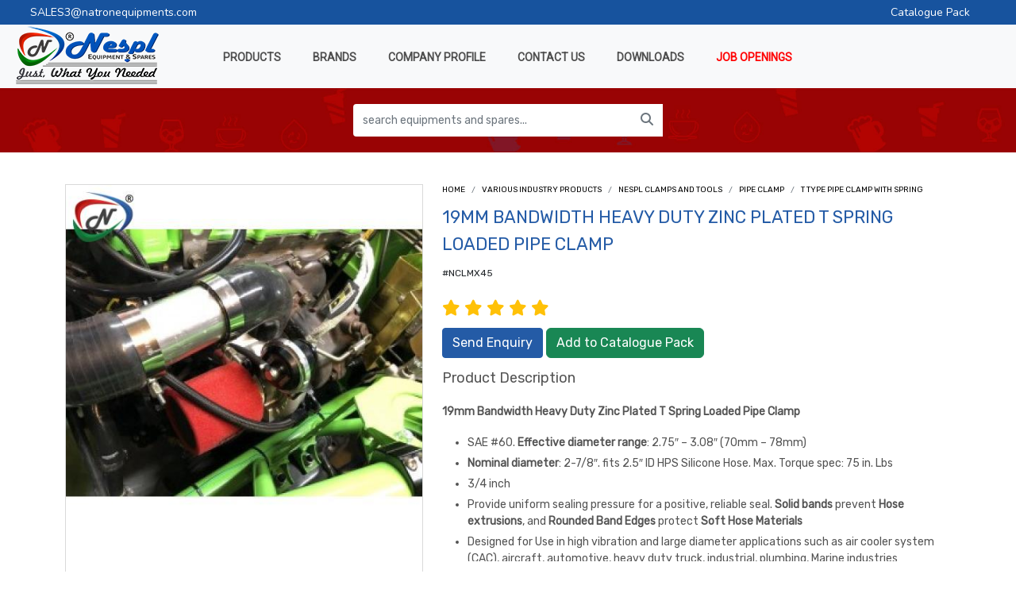

--- FILE ---
content_type: text/html; charset=UTF-8
request_url: https://www.natronequipments.com/various-industry-products/nespl-clamps-and-tools/pipe-clamp/t-type-pipe-clamp-with-spring/19mm-bandwidth-heavy-duty-zinc-plated-t-spring-loaded-pipe-clamp-nclmx45.html
body_size: 21520
content:
<!DOCTYPE html>
<html lang="en">
<head>
  <meta charset="utf-8">
  <meta name="viewport" content="width=device-width, initial-scale=1">
  <title>19mm Bandwidth Heavy Duty Zinc Plated T Spring Loaded Pipe Clamp</title>
  <link rel="canonical" href="https://www.natronequipments.com/various-industry-products/nespl-clamps-and-tools/pipe-clamp/t-type-pipe-clamp-with-spring/19mm-bandwidth-heavy-duty-zinc-plated-t-spring-loaded-pipe-clamp-nclmx45.html"/>
  <meta name="description" content="19mm Bandwidth Heavy Duty Zinc Plated T Spring Loaded Pipe Clamp"/>
  <meta name="theme-color" content="#17539e" />
  <link rel="shortcut icon" href="https://www.natronequipments.com/assets/images/favicon.png" type="image/x-icon">
  <link rel="icon" href="https://www.natronequipments.com/assets/images/favicon.png" type="image/x-icon">
  <link href="https://cdnjs.cloudflare.com/ajax/libs/font-awesome/6.3.0/css/all.min.css" rel="stylesheet">
  <link href="https://fonts.googleapis.com/css2?family=Rubik&family=Nunito&family=Roboto&display=swap" rel="stylesheet">
  <link href="https://cdn.jsdelivr.net/npm/bootstrap@5.2.3/dist/css/bootstrap.min.css" rel="stylesheet" integrity="sha384-rbsA2VBKQhggwzxH7pPCaAqO46MgnOM80zW1RWuH61DGLwZJEdK2Kadq2F9CUG65" crossorigin="anonymous">
  <link href="https://www.natronequipments.com/assets/css/slick.css" type="text/css" rel="stylesheet">
  <link href="https://www.natronequipments.com/assets/css/slick-theme.css" type="text/css" rel="stylesheet">
  <link href="https://www.natronequipments.com/assets/css/webslidemenu.css?v=200425" rel="stylesheet">
  <link href="https://www.natronequipments.com/assets/css/style.css?v=030325" type="text/css" rel="stylesheet">
  <link href="https://www.natronequipments.com/assets/css/icons.css?v=230323" type="text/css" rel="stylesheet">
  <meta name="robots" Content="index, follow">   
  <meta name="country" content="India,EUROPE, UAE, USA">
  <meta name="city" content="Delhi, Delhi/NCR">
  <meta name="language" content="english">
  <meta property="fb:app_id" content="natronequipments">
      <meta property='og:image' content="https://www.natronequipments.com/uploads/product/T%20Spring%20Hose%20Clamp%20%284%29.jpg" alt="logo">
        <meta property="og:description" content="19mm Bandwidth Heavy Duty Zinc Plated T Spring Loaded Pipe Clamp">
    <meta property="og:url" content="https://www.natronequipments.com/various-industry-products/nespl-clamps-and-tools/pipe-clamp/t-type-pipe-clamp-with-spring/19mm-bandwidth-heavy-duty-zinc-plated-t-spring-loaded-pipe-clamp-nclmx45.html">
  <meta property="og:type" content="Website">
  <meta property="og:site_name" content="Natron Equipment & Spares Pvt Ltd- NESPL">
  
  <style> .blink_btn{text-transform:uppercase;padding:5px 10px;border-radius:5px;border:1px solid #fff;cursor:pointer;animation:blinker 1s ease-in-out infinite alternate;}@keyframes blinker{50%{opacity:0;}}.VIpgJd-ZVi9od-xl07Ob-lTBxed span{color:#333;}@media only screen and (max-width:420px){.goog-te-gadget{width:120px;overflow:hidden;}} </style>
  
   <script type="application/ld+json">
  {
  "@context": "https://schema.org",
  "@type": "Product",
  "name": "19mm Bandwidth Heavy Duty Zinc Plated T Spring Loaded Pipe Clamp",
  "image": "https://www.natronequipments.com/uploads/product/T%20Spring%20Hose%20Clamp%20%284%29.jpg",
  "description": "19mm Bandwidth Heavy Duty Zinc Plated T Spring Loaded Pipe Clamp",
  "aggregateRating": {
    "@type": "AggregateRating",
    "ratingValue": "5.0",
    "reviewCount": "89"
  },
  "manufacturer": {
    "@type": "Organization",
    "name": "NESPL Clamps and Clamping Tools"
  }
}
  </script>
  
  
    <!-- Google Tag Manager -->
    <script>(function(w,d,s,l,i){w[l]=w[l]||[];w[l].push({'gtm.start':
    new Date().getTime(),event:'gtm.js'});var f=d.getElementsByTagName(s)[0],
    j=d.createElement(s),dl=l!='dataLayer'?'&l='+l:'';j.async=true;j.src=
    'https://www.googletagmanager.com/gtm.js?id='+i+dl;f.parentNode.insertBefore(j,f);
    })(window,document,'script','dataLayer','GTM-KF8V55G');</script>
    <!-- End Google Tag Manager -->
</head>
<body>
<!-- Google Tag Manager (noscript) -->
<noscript><iframe src="https://www.googletagmanager.com/ns.html?id=GTM-KF8V55G"
height="0" width="0" style="display:none;visibility:hidden"></iframe></noscript>
<!-- End Google Tag Manager (noscript) -->
<div class="container-fluid">
  <div class="row">
    <div class="topblubr">
      <div class="topblubrlink"><a href="mailto:sales3@natronequipments.com">SALES3@natronequipments.com</a></div>
      <div class="enqbtn" id="google_translate_element" style="margin-left:20px;"></div>
            <div class="enqbtn d-none d-sm-block" style="margin-right:20px;"><a href="https://www.natronequipments.com/cataloguepack.html">Catalogue Pack</a></div>
	      </div>

    <nav class="navbar navbar-expand-lg bg-light">
      <div class="col-2">
        <a class="navbar-brand" href="https://www.natronequipments.com/">
          <img src="https://www.natronequipments.com/assets/images/logo.png" alt="LOGO">
        </a>
      </div>
      <div class="col-8">
        <div class="wsmenucontainer clearfix">
          <div class="overlapblackbg"></div>
          <div class="wsmain">
            <nav class="wsmenu clearfix">
              <ul class="mobile-sub wsmenu-list">
                <li>
                  <a href="Javascript:;" class="navtext"><span></span><span>PRODUCTS</span></a>
                  <div class="wsshoptabing wtsdepartmentmenu clearfix">
                    <div class="wsshopwp clearfix">
                      <ul class="wstabitem clearfix">
                                               <li  class="wsshoplink-active" ><a href="https://www.natronequipments.com/medical-core-thermal-industry"><i class="fa-solid fa-house-medical"></i>&nbsp;  Medical (Core) & Thermal Industry</a>
                          
                          <div class="wstitemright clearfix wstitemrightactive">
                                                            <ul class="wstliststy02">
                                  <li><strong><a href="https://www.natronequipments.com/medical-core-thermal-industry/fitquik-quick-connect-fittings"> <img src="https://www.natronequipments.com/uploads/category/Fitquik.png" style="margin-top:3px;">  FitQuik™ quick connect fittings</a></strong></li>
                                   
                                    			<li><a href="https://www.natronequipments.com/medical-core-thermal-industry/fitquik-quick-connect-fittings/fitquik-thread-to-thread"> FitQuik - Thread to Thread</a></li>
                                  	 
                                    			<li><a href="https://www.natronequipments.com/medical-core-thermal-industry/fitquik-quick-connect-fittings/fitquik-blood-pressure-connectors"> FitQuik - Blood Pressure Connectors</a></li>
                                  	 
                                    			<li><a href="https://www.natronequipments.com/medical-core-thermal-industry/fitquik-quick-connect-fittings/fitquik-thread-to-tube"> FitQuik - Thread to Tube</a></li>
                                  	 
                                    			<li><a href="https://www.natronequipments.com/medical-core-thermal-industry/fitquik-quick-connect-fittings/fitquik-tube-to-tube"> FitQuik - Tube to Tube</a></li>
                                  	 
                                    			<li><a href="https://www.natronequipments.com/medical-core-thermal-industry/fitquik-quick-connect-fittings/fitquik-connectors-fittings"> FitQuik Connectors & Fittings</a></li>
                                  	 
                                    			<li><a href="https://www.natronequipments.com/medical-core-thermal-industry/fitquik-quick-connect-fittings/fitquik-luer-connectors"> FitQuik - Luer Connectors</a></li>
                                  	                                </ul>
                                                            <ul class="wstliststy02">
                                  <li><strong><a href="https://www.natronequipments.com/medical-core-thermal-industry/liquid-cooling"> <img src="https://www.natronequipments.com/uploads/category/Liquid%20Cooling%201.png" style="margin-top:3px;">  Liquid Cooling</a></strong></li>
                                   
                                    			<li><a href="https://www.natronequipments.com/medical-core-thermal-industry/liquid-cooling/plc-series"> PLC SERIES</a></li>
                                  	 
                                    			<li><a href="https://www.natronequipments.com/medical-core-thermal-industry/liquid-cooling/oetiker-ear-hose-clamps"> Oetiker Ear Hose Clamps</a></li>
                                  	                                </ul>
                                                            <ul class="wstliststy02">
                                  <li><strong><a href="https://www.natronequipments.com/medical-core-thermal-industry/biopharma-industry"> <img src="https://www.natronequipments.com/uploads/category/Biopharma%20Icon.jpg" style="margin-top:3px;">  Biopharma Industry</a></strong></li>
                                                                  </ul>
                                                            <ul class="wstliststy02">
                                  <li><strong><a href="https://www.natronequipments.com/medical-core-thermal-industry/general-purpose"> <img src="https://www.natronequipments.com/uploads/category/General%20Purpose.png" style="margin-top:3px;">  General Purpose</a></strong></li>
                                   
                                    			<li><a href="https://www.natronequipments.com/medical-core-thermal-industry/general-purpose/mc-series"> MC Series</a></li>
                                  	 
                                    			<li><a href="https://www.natronequipments.com/medical-core-thermal-industry/general-purpose/multiline"> Multiline</a></li>
                                  	 
                                    			<li><a href="https://www.natronequipments.com/medical-core-thermal-industry/general-purpose/automotive-"> Automotive</a></li>
                                  	 
                                    			<li><a href="https://www.natronequipments.com/medical-core-thermal-industry/general-purpose/nuts-and-ferrules"> Nuts & Ferrules</a></li>
                                  	 
                                    			<li><a href="https://www.natronequipments.com/medical-core-thermal-industry/general-purpose/nuts"> Nuts</a></li>
                                  	 
                                    			<li><a href="https://www.natronequipments.com/medical-core-thermal-industry/general-purpose/Manifolds"> Manifolds</a></li>
                                  	 
                                    			<li><a href="https://www.natronequipments.com/medical-core-thermal-industry/general-purpose/cqh-series"> CQH SERIES</a></li>
                                  	 
                                    			<li><a href="https://www.natronequipments.com/medical-core-thermal-industry/general-purpose/accessories"> Accessories</a></li>
                                  	 
                                    			<li><a href="https://www.natronequipments.com/medical-core-thermal-industry/general-purpose/twin-tube"> Twin Tube</a></li>
                                  	 
                                    			<li><a href="https://www.natronequipments.com/medical-core-thermal-industry/general-purpose/udc"> UDC</a></li>
                                  	                                </ul>
                                                            <ul class="wstliststy02">
                                  <li><strong><a href="https://www.natronequipments.com/medical-core-thermal-industry/mpc"> <img src="https://www.natronequipments.com/uploads/category/MPC.jpg" style="margin-top:3px;">  MPC</a></strong></li>
                                   
                                    			<li><a href="https://www.natronequipments.com/medical-core-thermal-industry/mpc/hansen-style-connectors"> Hansen Style Connectors</a></li>
                                  	 
                                    			<li><a href="https://www.natronequipments.com/medical-core-thermal-industry/mpc/miscellaneous"> Miscellaneous</a></li>
                                  	 
                                    			<li><a href="https://www.natronequipments.com/medical-core-thermal-industry/mpc/dialysis-holders"> Dialysis Holders</a></li>
                                  	 
                                    			<li><a href="https://www.natronequipments.com/medical-core-thermal-industry/mpc/access"> Access</a></li>
                                  	 
                                    			<li><a href="https://www.natronequipments.com/medical-core-thermal-industry/mpc/-dialysis-"> Dialysis</a></li>
                                  	 
                                    			<li><a href="https://www.natronequipments.com/medical-core-thermal-industry/mpc/-recirculation-"> Recirculation</a></li>
                                  	 
                                    			<li><a href="https://www.natronequipments.com/medical-core-thermal-industry/mpc/clamping"> Clamping</a></li>
                                  	 
                                    			<li><a href="https://www.natronequipments.com/medical-core-thermal-industry/mpc/dialysate-fittings-tubing"> Dialysate Fittings & Tubing</a></li>
                                  	 
                                    			<li><a href="https://www.natronequipments.com/medical-core-thermal-industry/mpc/general-laboratory"> General Laboratory</a></li>
                                  	 
                                    			<li><a href="https://www.natronequipments.com/medical-core-thermal-industry/mpc/re-use"> Re-Use</a></li>
                                  	 
                                    			<li><a href="https://www.natronequipments.com/medical-core-thermal-industry/mpc/specialized-dialysis"> Specialized Dialysis</a></li>
                                  	 
                                    			<li><a href="https://www.natronequipments.com/medical-core-thermal-industry/mpc/speciality-connectors"> Speciality Connectors</a></li>
                                  	 
                                    			<li><a href="https://www.natronequipments.com/medical-core-thermal-industry/mpc/wound-care"> Wound Care</a></li>
                                  	 
                                    			<li><a href="https://www.natronequipments.com/medical-core-thermal-industry/mpc/protection"> Protection</a></li>
                                  	                                </ul>
                                                            <ul class="wstliststy02">
                                  <li><strong><a href="https://www.natronequipments.com/medical-core-thermal-industry/medical-industry"> <img src="https://www.natronequipments.com/uploads/category/Medical%20Industry.png" style="margin-top:3px;">  Medical Industry</a></strong></li>
                                   
                                    			<li><a href="https://www.natronequipments.com/medical-core-thermal-industry/medical-industry/plcd-series"> PLCD SERIES</a></li>
                                  	 
                                    			<li><a href="https://www.natronequipments.com/medical-core-thermal-industry/medical-industry/fluid-o-tech-pumps"> Fluid O Tech Pumps</a></li>
                                  	 
                                    			<li><a href="https://www.natronequipments.com/medical-core-thermal-industry/medical-industry/mpc-series-couplings"> MPC Series Couplings</a></li>
                                  	 
                                    			<li><a href="https://www.natronequipments.com/medical-core-thermal-industry/medical-industry/cqg-series"> CQG Series</a></li>
                                  	 
                                    			<li><a href="https://www.natronequipments.com/medical-core-thermal-industry/medical-industry/dpc"> DPC</a></li>
                                  	 
                                    			<li><a href="https://www.natronequipments.com/medical-core-thermal-industry/medical-industry/hfc-series"> HFC Series</a></li>
                                  	 
                                    			<li><a href="https://www.natronequipments.com/medical-core-thermal-industry/medical-industry/accuflex-medical-tubing"> Accuflex Medical Tubing</a></li>
                                  	 
                                    			<li><a href="https://www.natronequipments.com/medical-core-thermal-industry/medical-industry/medical-ear-clamps-by-oetiker"> Medical Ear Clamps by Oetiker</a></li>
                                  	 
                                    			<li><a href="https://www.natronequipments.com/medical-core-thermal-industry/medical-industry/pmc-series"> PMC SERIES</a></li>
                                  	 
                                    			<li><a href="https://www.natronequipments.com/medical-core-thermal-industry/medical-industry/hybrid-connectors"> Hybrid Connectors</a></li>
                                  	                                </ul>
                                                            <ul class="wstliststy02">
                                  <li><strong><a href="https://www.natronequipments.com/medical-core-thermal-industry/gicar-medical-equipment-solutions"> <img src="https://www.natronequipments.com/uploads/category/Gicar%20Medical%20Products.png" style="margin-top:3px;">  GICAR MEDICAL EQUIPMENT SOLUTIONS</a></strong></li>
                                                                  </ul>
                                                            <ul class="wstliststy02">
                                  <li><strong><a href="https://www.natronequipments.com/medical-core-thermal-industry/various-"> <img src="https://www.natronequipments.com/uploads/category/Various.jpg" style="margin-top:3px;">  Various</a></strong></li>
                                   
                                    			<li><a href="https://www.natronequipments.com/medical-core-thermal-industry/various-/lc-lcd-series"> LC & LCD Series</a></li>
                                  	 
                                    			<li><a href="https://www.natronequipments.com/medical-core-thermal-industry/various-/apc"> APC</a></li>
                                  	 
                                    			<li><a href="https://www.natronequipments.com/medical-core-thermal-industry/various-/n8-series"> N8 Series</a></li>
                                  	 
                                    			<li><a href="https://www.natronequipments.com/medical-core-thermal-industry/various-/breakaway"> BreakAway</a></li>
                                  	 
                                    			<li><a href="https://www.natronequipments.com/medical-core-thermal-industry/various-/dtld"> DTLD</a></li>
                                  	 
                                    			<li><a href="https://www.natronequipments.com/medical-core-thermal-industry/various-/efc12"> EFC12</a></li>
                                  	 
                                    			<li><a href="https://www.natronequipments.com/medical-core-thermal-industry/various-/ffc35"> FFC35</a></li>
                                  	 
                                    			<li><a href="https://www.natronequipments.com/medical-core-thermal-industry/various-/ns1-series"> NS1 SERIES</a></li>
                                  	 
                                    			<li><a href="https://www.natronequipments.com/medical-core-thermal-industry/various-/imar"> iMAR</a></li>
                                  	 
                                    			<li><a href="https://www.natronequipments.com/medical-core-thermal-industry/various-/ns4-series"> NS4  SERIES</a></li>
                                  	 
                                    			<li><a href="https://www.natronequipments.com/medical-core-thermal-industry/various-/s-series"> S SERIES</a></li>
                                  	 
                                    			<li><a href="https://www.natronequipments.com/medical-core-thermal-industry/various-/everis-blq6-series"> EVERIS BLQ6 SERIES</a></li>
                                  	 
                                    			<li><a href="https://www.natronequipments.com/medical-core-thermal-industry/various-/everis-lq-4"> EVERIS LQ 4</a></li>
                                  	 
                                    			<li><a href="https://www.natronequipments.com/medical-core-thermal-industry/various-/ns212"> NS212</a></li>
                                  	 
                                    			<li><a href="https://www.natronequipments.com/medical-core-thermal-industry/various-/everis-lq6"> EVERIS LQ6</a></li>
                                  	 
                                    			<li><a href="https://www.natronequipments.com/medical-core-thermal-industry/various-/everis-lq2"> Everis LQ2</a></li>
                                  	 
                                    			<li><a href="https://www.natronequipments.com/medical-core-thermal-industry/various-/identiquik-couplings"> IdentiQuik Couplings</a></li>
                                  	 
                                    			<li><a href="https://www.natronequipments.com/medical-core-thermal-industry/various-/miscellaneous"> Miscellaneous</a></li>
                                  	 
                                    			<li><a href="https://www.natronequipments.com/medical-core-thermal-industry/various-/everis-lq-8"> EVERIS LQ 8</a></li>
                                  	 
                                    			<li><a href="https://www.natronequipments.com/medical-core-thermal-industry/various-/ns1d-series"> NS1D SERIES</a></li>
                                  	 
                                    			<li><a href="https://www.natronequipments.com/medical-core-thermal-industry/various-/ns6-series"> NS6 SERIES</a></li>
                                  	 
                                    			<li><a href="https://www.natronequipments.com/medical-core-thermal-industry/various-/hy8"> HY8</a></li>
                                  	 
                                    			<li><a href="https://www.natronequipments.com/medical-core-thermal-industry/various-/everis-plq4"> Everis PLQ4</a></li>
                                  	 
                                    			<li><a href="https://www.natronequipments.com/medical-core-thermal-industry/various-/drumquik-pro"> DrumQuik Pro</a></li>
                                  	                                </ul>
                                                            <ul class="wstliststy02">
                                  <li><strong><a href="https://www.natronequipments.com/medical-core-thermal-industry/hemo-dialysis-machine-parts"> <img src="https://www.natronequipments.com/uploads/category/Hemo%20Dialysis%20Machine%20Parts%20icon_1.jpg" style="margin-top:3px;">  Hemo Dialysis Machine Parts</a></strong></li>
                                                                  </ul>
                                                      </div>
                          
                        </li>
                                               <li ><a href="https://www.natronequipments.com/soft-drink-industry"><i class="icon-soda"></i>&nbsp;  Soft Drink Industry</a>
                          
                          <div class="wstitemright clearfix wstitemrightactive">
                                                            <ul class="wstliststy02">
                                  <li><strong><a href="https://www.natronequipments.com/soft-drink-industry/cornelius-viper-frozen-carbonated-beverage-dispenser-parts"> <img src="https://www.natronequipments.com/uploads/category/CORNELIUS%20VIPER%20FROZEN%20CARBONATED%20BEVERAGE%20DISPENSER.jpg" style="margin-top:3px;">  CORNELIUS VIPER FROZEN CARBONATED BEVERAGE DISPENSER PARTS</a></strong></li>
                                                                  </ul>
                                                            <ul class="wstliststy02">
                                  <li><strong><a href="https://www.natronequipments.com/soft-drink-industry/rotary-vane-pumps-multiple-applications"> <img src="https://www.natronequipments.com/uploads/category/Rotary%20Vane%20Pumps_1.png" style="margin-top:3px;">  ROTARY VANE  PUMPS- Multiple Applications</a></strong></li>
                                                                  </ul>
                                                            <ul class="wstliststy02">
                                  <li><strong><a href="https://www.natronequipments.com/soft-drink-industry/pentair-products"> <img src="https://www.natronequipments.com/uploads/category/Pentair%20Products.png" style="margin-top:3px;">  PENTAIR PRODUCTS</a></strong></li>
                                                                  </ul>
                                                            <ul class="wstliststy02">
                                  <li><strong><a href="https://www.natronequipments.com/soft-drink-industry/soft-drink-machines-spare-parts"> <img src="https://www.natronequipments.com/uploads/category/Soft%20Drink%20Industry%20Spare%20PArts.png" style="margin-top:3px;">  Soda Machines Spare Parts</a></strong></li>
                                   
                                    			<li><a href="https://www.natronequipments.com/soft-drink-industry/soft-drink-machines-spare-parts/under-counter-machines"> Under counter Machines</a></li>
                                  	 
                                    			<li><a href="https://www.natronequipments.com/soft-drink-industry/soft-drink-machines-spare-parts/parts-accessories"> Parts & Accessories</a></li>
                                  	                                </ul>
                                                            <ul class="wstliststy02">
                                  <li><strong><a href="https://www.natronequipments.com/soft-drink-industry/bargun-and-parts"> <img src="https://www.natronequipments.com/uploads/category/Bargun%20&%20Parts.jpg" style="margin-top:3px;">  BARGUN AND PARTS</a></strong></li>
                                                                  </ul>
                                                            <ul class="wstliststy02">
                                  <li><strong><a href="https://www.natronequipments.com/soft-drink-industry/syrup-tank"> <img src="https://www.natronequipments.com/uploads/category/Syrup%20Tank%201.jpg" style="margin-top:3px;">  Syrup Tank</a></strong></li>
                                                                  </ul>
                                                            <ul class="wstliststy02">
                                  <li><strong><a href="https://www.natronequipments.com/soft-drink-industry/carbonator-motors"> <img src="https://www.natronequipments.com/uploads/category/Corbonation%20Motor.jpg" style="margin-top:3px;">  CARBONATOR / Motors</a></strong></li>
                                                                  </ul>
                                                            <ul class="wstliststy02">
                                  <li><strong><a href="https://www.natronequipments.com/soft-drink-industry/dispenser-accessories"> <img src="https://www.natronequipments.com/uploads/category/Dispensing%20Machine%20Spare%20Parts.png" style="margin-top:3px;">  Dispenser Accessories</a></strong></li>
                                   
                                    			<li><a href="https://www.natronequipments.com/soft-drink-industry/dispenser-accessories/flomatic-valves-parts"> Flomatic Valves /Parts</a></li>
                                  	 
                                    			<li><a href="https://www.natronequipments.com/soft-drink-industry/dispenser-accessories/cornelius-valves-parts"> Cornelius Valves /Parts</a></li>
                                  	 
                                    			<li><a href="https://www.natronequipments.com/soft-drink-industry/dispenser-accessories/lancer-valves-parts"> Lancer Valves /Parts</a></li>
                                  	 
                                    			<li><a href="https://www.natronequipments.com/soft-drink-industry/dispenser-accessories/pre-mix-valves"> Pre-Mix Valves</a></li>
                                  	                                </ul>
                                                            <ul class="wstliststy02">
                                  <li><strong><a href="https://www.natronequipments.com/soft-drink-industry/soft-drink-pressure-regulators-hoses"> <img src="https://www.natronequipments.com/uploads/category/Pressure%20Regulator.png" style="margin-top:3px;">  Soft drink Pressure Regulators /Hoses</a></strong></li>
                                   
                                    			<li><a href="https://www.natronequipments.com/soft-drink-industry/soft-drink-pressure-regulators-hoses/soft-drink-co2-n2-regulators"> Soft drink Co2 /N2 Regulators</a></li>
                                  	 
                                    			<li><a href="https://www.natronequipments.com/soft-drink-industry/soft-drink-pressure-regulators-hoses/soft-drink-regulators-spare-parts"> Soft drink Regulators Spare Parts</a></li>
                                  	 
                                    			<li><a href="https://www.natronequipments.com/soft-drink-industry/soft-drink-pressure-regulators-hoses/co2-high-pressure-hoses"> Co2 High Pressure Hoses</a></li>
                                  	                                </ul>
                                                            <ul class="wstliststy02">
                                  <li><strong><a href="https://www.natronequipments.com/soft-drink-industry/sterling-infinity-co2n2-auto-changeover"> <img src="https://www.natronequipments.com/uploads/category/Streling.png" style="margin-top:3px;">  Sterling- Infinity CO2/N2 Auto Changeover</a></strong></li>
                                   
                                    			<li><a href="https://www.natronequipments.com/soft-drink-industry/sterling-infinity-co2n2-auto-changeover/infinity-bulk-auto-changeover"> INFINITY™ BULK Auto Changeover</a></li>
                                  	 
                                    			<li><a href="https://www.natronequipments.com/soft-drink-industry/sterling-infinity-co2n2-auto-changeover/Accessories"> Accessories</a></li>
                                  	 
                                    			<li><a href="https://www.natronequipments.com/soft-drink-industry/sterling-infinity-co2n2-auto-changeover/infinity-auto-changeover-with-hose-kit-co2"> Infinity Auto-Changeover with hose kits (CO2) and CO2 Euro output</a></li>
                                  	 
                                    			<li><a href="https://www.natronequipments.com/soft-drink-industry/sterling-infinity-co2n2-auto-changeover/infinity-auto-changeover-without-fitting-or-hoses"> Infinity Auto Changeover (w/o fitting or hoses)</a></li>
                                  	 
                                    			<li><a href="https://www.natronequipments.com/soft-drink-industry/sterling-infinity-co2n2-auto-changeover/infinity-auto-changeover-with-cga-320-hose-kits-co2"> Infinity Auto-Changeover with 36" CGA 320 hose kits (CO2) with CGA 320 output</a></li>
                                  	 
                                    			<li><a href="https://www.natronequipments.com/soft-drink-industry/sterling-infinity-co2n2-auto-changeover/infinity-auto-changeover-with-hose-kit-n2"> Infinity Auto-Changeover with 36" CGA 580 hose kits (Nitrogen) with CGA 580 output</a></li>
                                  	                                </ul>
                                                            <ul class="wstliststy02">
                                  <li><strong><a href="https://www.natronequipments.com/soft-drink-industry/installation-accessories"> <img src="https://www.natronequipments.com/uploads/category/Installation%20Accessories.png" style="margin-top:3px;">  Installation Accessories</a></strong></li>
                                   
                                    			<li><a href="https://www.natronequipments.com/soft-drink-industry/installation-accessories/tubing-and-python-accessories"> Tubing and Python /Accessories</a></li>
                                  	 
                                    			<li><a href="https://www.natronequipments.com/soft-drink-industry/installation-accessories/ear-clamps-oetiker-etc-"> Ear Clamps (Oetiker etc )</a></li>
                                  	 
                                    			<li><a href="https://www.natronequipments.com/soft-drink-industry/installation-accessories/barbed-s-s-push-fittings"> Barbed  S.S. / Push Fittings</a></li>
                                  	 
                                    			<li><a href="https://www.natronequipments.com/soft-drink-industry/installation-accessories/bib-air-driven-pumps-parts"> BIB Air Driven Pumps / Parts</a></li>
                                  	 
                                    			<li><a href="https://www.natronequipments.com/soft-drink-industry/installation-accessories/booster-pump"> Booster Pump</a></li>
                                  	 
                                    			<li><a href="https://www.natronequipments.com/soft-drink-industry/installation-accessories/stickers-identification-labels"> Stickers / Identification Labels</a></li>
                                  	 
                                    			<li><a href="https://www.natronequipments.com/soft-drink-industry/installation-accessories/check-valves"> Check Valves</a></li>
                                  	 
                                    			<li><a href="https://www.natronequipments.com/soft-drink-industry/installation-accessories/qcd-bib-connectors"> QCD / BIB Connectors</a></li>
                                  	 
                                    			<li><a href="https://www.natronequipments.com/soft-drink-industry/installation-accessories/carbonation-circulation-pumps"> Carbonation /Circulation Pumps</a></li>
                                  	 
                                    			<li><a href="https://www.natronequipments.com/soft-drink-industry/installation-accessories/other-installation-accessories"> Other Installation Accessories</a></li>
                                  	                                </ul>
                                                            <ul class="wstliststy02">
                                  <li><strong><a href="https://www.natronequipments.com/soft-drink-industry/cleaning-and-sanitizing"> <img src="https://www.natronequipments.com/uploads/category/Cleaning%20and%20Sanitizing.jpg" style="margin-top:3px;">  Cleaning and sanitizing</a></strong></li>
                                                                  </ul>
                                                            <ul class="wstliststy02">
                                  <li><strong><a href="https://www.natronequipments.com/soft-drink-industry/misc-accessories-tools"> <img src="https://www.natronequipments.com/uploads/category/misc%20tools%20and%20accessories_3.png" style="margin-top:3px;">  Misc Accessories / Tools</a></strong></li>
                                                                  </ul>
                                                            <ul class="wstliststy02">
                                  <li><strong><a href="https://www.natronequipments.com/soft-drink-industry/refrigeration-system-parts"> <img src="https://www.natronequipments.com/uploads/category/ice%20machine%20parts%201_1.png" style="margin-top:3px;">  Refrigeration System-Parts</a></strong></li>
                                   
                                    			<li><a href="https://www.natronequipments.com/soft-drink-industry/refrigeration-system-parts/condenser"> Condenser</a></li>
                                  	 
                                    			<li><a href="https://www.natronequipments.com/soft-drink-industry/refrigeration-system-parts/compressor-accessories"> Compressor & Accessories</a></li>
                                  	                                </ul>
                                                      </div>
                          
                        </li>
                                               <li ><a href="https://www.natronequipments.com/coffee-industry"><i class="fa-solid fa-mug-hot"></i>&nbsp;  Coffee Industry</a>
                          
                          <div class="wstitemright clearfix wstitemrightactive">
                                                            <ul class="wstliststy02">
                                  <li><strong><a href="https://www.natronequipments.com/coffee-industry/fully-automatic-machine-parts"> <img src="https://www.natronequipments.com/uploads/category/coffee%20machine%20parts.png" style="margin-top:3px;">  Fully Automatic Machine Parts</a></strong></li>
                                   
                                    			<li><a href="https://www.natronequipments.com/coffee-industry/fully-automatic-machine-parts/oscillating-vibration-solenoid-pumps"> Oscillating / Vibration / Solenoid Pumps</a></li>
                                  	 
                                    			<li><a href="https://www.natronequipments.com/coffee-industry/fully-automatic-machine-parts/Pressure-Relief-Valve"> Pressure Relief Valve</a></li>
                                  	 
                                    			<li><a href="https://www.natronequipments.com/coffee-industry/fully-automatic-machine-parts/by-pass-valve"> By-Pass Valve </a></li>
                                  	 
                                    			<li><a href="https://www.natronequipments.com/coffee-industry/fully-automatic-machine-parts/solenoid-valves"> Solenoid valves</a></li>
                                  	 
                                    			<li><a href="https://www.natronequipments.com/coffee-industry/fully-automatic-machine-parts/air-pump"> Air Pump</a></li>
                                  	 
                                    			<li><a href="https://www.natronequipments.com/coffee-industry/fully-automatic-machine-parts/peristaltic-decoction-pump"> Peristaltic / Decoction Pump</a></li>
                                  	 
                                    			<li><a href="https://www.natronequipments.com/coffee-industry/fully-automatic-machine-parts/actuator"> Actuator</a></li>
                                  	 
                                    			<li><a href="https://www.natronequipments.com/coffee-industry/fully-automatic-machine-parts/gear-milk-pumps"> Gear /Milk Pumps</a></li>
                                  	 
                                    			<li><a href="https://www.natronequipments.com/coffee-industry/fully-automatic-machine-parts/heating-elements"> Heating Elements</a></li>
                                  	 
                                    			<li><a href="https://www.natronequipments.com/coffee-industry/fully-automatic-machine-parts/Filters"> Filters</a></li>
                                  	                                </ul>
                                                            <ul class="wstliststy02">
                                  <li><strong><a href="https://www.natronequipments.com/coffee-industry/coffee-equipment-solutions-by-gicar"> <img src="https://www.natronequipments.com/uploads/category/gicar%20coffee.jpg" style="margin-top:3px;">  Coffee Equipment Solutions by Gicar</a></strong></li>
                                   
                                    			<li><a href="https://www.natronequipments.com/coffee-industry/coffee-equipment-solutions-by-gicar/home-professional-use"> HOME - PROFESSIONAL USE</a></li>
                                  	 
                                    			<li><a href="https://www.natronequipments.com/coffee-industry/coffee-equipment-solutions-by-gicar/manual-professional-use"> MANUAL - PROFESSIONAL USE</a></li>
                                  	 
                                    			<li><a href="https://www.natronequipments.com/coffee-industry/coffee-equipment-solutions-by-gicar/automatic-professional-use"> AUTOMATIC - PROFESSIONAL USE</a></li>
                                  	 
                                    			<li><a href="https://www.natronequipments.com/coffee-industry/coffee-equipment-solutions-by-gicar/super-automatic-professional-use"> SUPER-AUTOMATIC - PROFESSIONAL USE</a></li>
                                  	 
                                    			<li><a href="https://www.natronequipments.com/coffee-industry/coffee-equipment-solutions-by-gicar/cup-warmer-cooling-and-steam-warmer"> CUP WARMER, COOLING AND STEAM WARMER</a></li>
                                  	 
                                    			<li><a href="https://www.natronequipments.com/coffee-industry/coffee-equipment-solutions-by-gicar/coffee-grinders"> COFFEE GRINDERS</a></li>
                                  	 
                                    			<li><a href="https://www.natronequipments.com/coffee-industry/coffee-equipment-solutions-by-gicar/led-lighting-"> LED LIGHTING</a></li>
                                  	                                </ul>
                                                            <ul class="wstliststy02">
                                  <li><strong><a href="https://www.natronequipments.com/coffee-industry/knife-for-capsule"> Knife for Capsule</a></strong></li>
                                                                  </ul>
                                                            <ul class="wstliststy02">
                                  <li><strong><a href="https://www.natronequipments.com/coffee-industry/porta-filter"> <img src="https://www.natronequipments.com/uploads/category/Portafilter.png" style="margin-top:3px;">  Porta-Filter</a></strong></li>
                                                                  </ul>
                                                            <ul class="wstliststy02">
                                  <li><strong><a href="https://www.natronequipments.com/coffee-industry/others"> <img src="https://www.natronequipments.com/uploads/category/misc%20tools%20and%20accessories_2.png" style="margin-top:3px;">  Others</a></strong></li>
                                                                  </ul>
                                                            <ul class="wstliststy02">
                                  <li><strong><a href="https://www.natronequipments.com/coffee-industry/cappucinator"> <img src="https://www.natronequipments.com/uploads/category/Cappucinator.jpg" style="margin-top:3px;">  CAPPUCINATOR</a></strong></li>
                                                                  </ul>
                                                            <ul class="wstliststy02">
                                  <li><strong><a href="https://www.natronequipments.com/coffee-industry/group-head-cleaning-brush"> Group Head Cleaning Brush</a></strong></li>
                                                                  </ul>
                                                            <ul class="wstliststy02">
                                  <li><strong><a href="https://www.natronequipments.com/coffee-industry/bean-mill"> Bean Mill</a></strong></li>
                                                                  </ul>
                                                            <ul class="wstliststy02">
                                  <li><strong><a href="https://www.natronequipments.com/coffee-industry/ear-hose-clamps-for-coffee-machines"> Ear Hose Clamps for Coffee Machines</a></strong></li>
                                                                  </ul>
                                                            <ul class="wstliststy02">
                                  <li><strong><a href="https://www.natronequipments.com/coffee-industry/coffee-grinder-parts"> <img src="https://www.natronequipments.com/uploads/category/Coffee%20Grinder_1.png" style="margin-top:3px;">  Coffee Grinder Parts</a></strong></li>
                                                                  </ul>
                                                            <ul class="wstliststy02">
                                  <li><strong><a href="https://www.natronequipments.com/coffee-industry/semi-automatic-machine-parts"> <img src="https://www.natronequipments.com/uploads/category/Semi%20automatic%20machine%20parts.png" style="margin-top:3px;">  Semi Automatic Machine Parts</a></strong></li>
                                   
                                    			<li><a href="https://www.natronequipments.com/coffee-industry/semi-automatic-machine-parts/Water-Level-Probe"> Water Level Probe</a></li>
                                  	 
                                    			<li><a href="https://www.natronequipments.com/coffee-industry/semi-automatic-machine-parts/Tamper"> Tamper</a></li>
                                  	 
                                    			<li><a href="https://www.natronequipments.com/coffee-industry/semi-automatic-machine-parts/valve-assy"> Valve Assy.</a></li>
                                  	 
                                    			<li><a href="https://www.natronequipments.com/coffee-industry/semi-automatic-machine-parts/group-heads"> Group heads</a></li>
                                  	 
                                    			<li><a href="https://www.natronequipments.com/coffee-industry/semi-automatic-machine-parts/pump-motors"> Pump / Motors</a></li>
                                  	 
                                    			<li><a href="https://www.natronequipments.com/coffee-industry/semi-automatic-machine-parts/group-heads-spare-parts"> Group heads spare parts</a></li>
                                  	 
                                    			<li><a href="https://www.natronequipments.com/coffee-industry/semi-automatic-machine-parts/flow-meters"> Flow meters</a></li>
                                  	 
                                    			<li><a href="https://www.natronequipments.com/coffee-industry/semi-automatic-machine-parts/copper-boiler"> Copper Boiler</a></li>
                                  	 
                                    			<li><a href="https://www.natronequipments.com/coffee-industry/semi-automatic-machine-parts/boiler-fittings-and-water-charging-units"> Boiler Fittings And Water Charging Units</a></li>
                                  	 
                                    			<li><a href="https://www.natronequipments.com/coffee-industry/semi-automatic-machine-parts/Blind-filters"> Blind Filters</a></li>
                                  	 
                                    			<li><a href="https://www.natronequipments.com/coffee-industry/semi-automatic-machine-parts/Double-Wall-Filter-Basket"> Double Wall Filter Basket</a></li>
                                  	 
                                    			<li><a href="https://www.natronequipments.com/coffee-industry/semi-automatic-machine-parts/filter-holders-parts"> Filter holders / Parts</a></li>
                                  	 
                                    			<li><a href="https://www.natronequipments.com/coffee-industry/semi-automatic-machine-parts/electrical-spare-parts-and-switches"> Electrical spare parts and switches</a></li>
                                  	 
                                    			<li><a href="https://www.natronequipments.com/coffee-industry/semi-automatic-machine-parts/shower-screen"> Shower Screen</a></li>
                                  	 
                                    			<li><a href="https://www.natronequipments.com/coffee-industry/semi-automatic-machine-parts/single-wall-filter-basket"> Single Wall Filter Basket</a></li>
                                  	 
                                    			<li><a href="https://www.natronequipments.com/coffee-industry/semi-automatic-machine-parts/SS-BOILER"> SS Boiler</a></li>
                                  	 
                                    			<li><a href="https://www.natronequipments.com/coffee-industry/semi-automatic-machine-parts/standard-dispensing-unit"> Standard Dispensing Unit</a></li>
                                  	 
                                    			<li><a href="https://www.natronequipments.com/coffee-industry/semi-automatic-machine-parts/water-steam-pipes"> Water steam pipes</a></li>
                                  	 
                                    			<li><a href="https://www.natronequipments.com/coffee-industry/semi-automatic-machine-parts/taps-accessories"> Taps & Accessories</a></li>
                                  	                                </ul>
                                                            <ul class="wstliststy02">
                                  <li><strong><a href="https://www.natronequipments.com/coffee-industry/fitting"> <img src="https://www.natronequipments.com/uploads/category/FITTINGS_1.png" style="margin-top:3px;">  Fitting</a></strong></li>
                                                                  </ul>
                                                            <ul class="wstliststy02">
                                  <li><strong><a href="https://www.natronequipments.com/coffee-industry/drip-drain-spare-parts"> <img src="https://www.natronequipments.com/uploads/category/Drip%20Trays.jpg" style="margin-top:3px;">  Drip / Drain / Spare Parts</a></strong></li>
                                                                  </ul>
                                                            <ul class="wstliststy02">
                                  <li><strong><a href="https://www.natronequipments.com/coffee-industry/barista-tools"> <img src="https://www.natronequipments.com/uploads/category/barista%20coffee1.jpg" style="margin-top:3px;">  BARISTA TOOLS</a></strong></li>
                                                                  </ul>
                                                            <ul class="wstliststy02">
                                  <li><strong><a href="https://www.natronequipments.com/coffee-industry/cleaning-de-scaling"> <img src="https://www.natronequipments.com/uploads/category/Cleaning%20and%20Sanitizing_2.jpg" style="margin-top:3px;">  CLEANING & DE-SCALING</a></strong></li>
                                                                  </ul>
                                                      </div>
                          
                        </li>
                                               <li ><a href="https://www.natronequipments.com/water-purification"><i class="fa-solid fa-glass-water-droplet"></i>&nbsp;  Water Purification</a>
                          
                          <div class="wstitemright clearfix wstitemrightactive">
                                                            <ul class="wstliststy02">
                                  <li><strong><a href="https://www.natronequipments.com/water-purification/NESPL-Filtration-Products"> <img src="https://www.natronequipments.com/uploads/category/Picture1.jpg" style="margin-top:3px;">  NESPL Filtration Products</a></strong></li>
                                                                  </ul>
                                                            <ul class="wstliststy02">
                                  <li><strong><a href="https://www.natronequipments.com/water-purification/Half-Cartridges-by-John-Guest"> <img src="https://www.natronequipments.com/uploads/category/john%20guest.jpg" style="margin-top:3px;">  Half Cartridges by John Guest</a></strong></li>
                                                                  </ul>
                                                            <ul class="wstliststy02">
                                  <li><strong><a href="https://www.natronequipments.com/water-purification/3m-filtration-products"> <img src="https://www.natronequipments.com/uploads/category/3M%20Cateogory%20Icon_2.jpg" style="margin-top:3px;">  3M Filtration Products</a></strong></li>
                                                                  </ul>
                                                            <ul class="wstliststy02">
                                  <li><strong><a href="https://www.natronequipments.com/water-purification/pentair-filtration-products"> <img src="https://www.natronequipments.com/uploads/category/Pentair%20Products_2.png" style="margin-top:3px;">  PENTAIR FILTRATION PRODUCTS</a></strong></li>
                                   
                                    			<li><a href="https://www.natronequipments.com/water-purification/pentair-filtration-products/Coffee-Tea-Espresso"> Coffee/Tea/Espresso</a></li>
                                  	 
                                    			<li><a href="https://www.natronequipments.com/water-purification/pentair-filtration-products/Fountain-Beverage"> Fountain Beverage</a></li>
                                  	 
                                    			<li><a href="https://www.natronequipments.com/water-purification/pentair-filtration-products/fountain-filtration-systems-chloramines-reduction"> Fountain Filtration Systems/Chloramines Reduction</a></li>
                                  	                                </ul>
                                                            <ul class="wstliststy02">
                                  <li><strong><a href="https://www.natronequipments.com/water-purification/everpure"> <img src="https://www.natronequipments.com/uploads/category/everpure.png" style="margin-top:3px;">  Everpure</a></strong></li>
                                   
                                    			<li><a href="https://www.natronequipments.com/water-purification/everpure/everpure-ice-filteration"> Everpure Ice Filteration</a></li>
                                  	 
                                    			<li><a href="https://www.natronequipments.com/water-purification/everpure/everpure-water-softner"> Everpure Water Softner</a></li>
                                  	 
                                    			<li><a href="https://www.natronequipments.com/water-purification/everpure/everpure-chloramine-filter"> Everpure Chloramine Filter</a></li>
                                  	 
                                    			<li><a href="https://www.natronequipments.com/water-purification/everpure/iced-tea-filtration-systems"> Iced Tea Filtration Systems</a></li>
                                  	 
                                    			<li><a href="https://www.natronequipments.com/water-purification/everpure/claris"> Claris</a></li>
                                  	 
                                    			<li><a href="https://www.natronequipments.com/water-purification/everpure/Filtration-coffee-filtration"> Coffee Filtration</a></li>
                                  	                                </ul>
                                                            <ul class="wstliststy02">
                                  <li><strong><a href="https://www.natronequipments.com/water-purification/system-accessories"> <img src="https://www.natronequipments.com/uploads/category/system%20and%20accessories.png" style="margin-top:3px;">  System & Accessories</a></strong></li>
                                   
                                    			<li><a href="https://www.natronequipments.com/water-purification/system-accessories/domestic-ro-systems"> Domestic RO Systems</a></li>
                                  	 
                                    			<li><a href="https://www.natronequipments.com/water-purification/system-accessories/fittings"> Fittings</a></li>
                                  	 
                                    			<li><a href="https://www.natronequipments.com/water-purification/system-accessories/booster-pumps"> Booster Pumps</a></li>
                                  	 
                                    			<li><a href="https://www.natronequipments.com/water-purification/system-accessories/p-p-filters-housing"> P.P. Filters & Housing</a></li>
                                  	 
                                    			<li><a href="https://www.natronequipments.com/water-purification/system-accessories/carbon-filters-housing"> Carbon Filters & Housing</a></li>
                                  	 
                                    			<li><a href="https://www.natronequipments.com/water-purification/system-accessories/post-carbon-filter-housing"> Post Carbon Filter & Housing</a></li>
                                  	 
                                    			<li><a href="https://www.natronequipments.com/water-purification/system-accessories/solenoid-valve"> Solenoid Valve</a></li>
                                  	 
                                    			<li><a href="https://www.natronequipments.com/water-purification/system-accessories/taps"> Taps</a></li>
                                  	 
                                    			<li><a href="https://www.natronequipments.com/water-purification/system-accessories/miscellaneous-tools"> Miscellaneous Tools</a></li>
                                  	                                </ul>
                                                            <ul class="wstliststy02">
                                  <li><strong><a href="https://www.natronequipments.com/water-purification/drinks-and-water-dispensers-water-treatment-solutions-by-gicar-"> <img src="https://www.natronequipments.com/uploads/category/gicar%20coffee_1.jpg" style="margin-top:3px;">  DRINKS AND WATER DISPENSERS / WATER TREATMENT SOLUTIONS BY GICAR</a></strong></li>
                                   
                                    			<li><a href="https://www.natronequipments.com/water-purification/drinks-and-water-dispensers-water-treatment-solutions-by-gicar-/osmosis-control-microfiltration-and-softener-for-domestic-and-professional-use"> OSMOSIS CONTROL, MICROFILTRATION AND SOFTENER FOR DOMESTIC AND PROFESSIONAL USE</a></li>
                                  	 
                                    			<li><a href="https://www.natronequipments.com/water-purification/drinks-and-water-dispensers-water-treatment-solutions-by-gicar-/refrigeration-and-dispensing-systems-for-domestic-and-professional-use"> REFRIGERATION AND DISPENSING SYSTEMS FOR DOMESTIC AND PROFESSIONAL USE</a></li>
                                  	 
                                    			<li><a href="https://www.natronequipments.com/water-purification/drinks-and-water-dispensers-water-treatment-solutions-by-gicar-/municipal-water-dispensers-and-houses-even-with-gsm-remote-control"> MUNICIPAL WATER DISPENSERS AND HOUSES EVEN WITH GSM REMOTE CONTROL</a></li>
                                  	 
                                    			<li><a href="https://www.natronequipments.com/water-purification/drinks-and-water-dispensers-water-treatment-solutions-by-gicar-/level-control-for-carbonators-tanks-and-ice-counters"> LEVEL CONTROL FOR CARBONATORS, TANKS AND ICE COUNTERS</a></li>
                                  	 
                                    			<li><a href="https://www.natronequipments.com/water-purification/drinks-and-water-dispensers-water-treatment-solutions-by-gicar-/lighting-with-led"> LIGHTING WITH LED</a></li>
                                  	                                </ul>
                                                            <ul class="wstliststy02">
                                  <li><strong><a href="https://www.natronequipments.com/water-purification/storm-tec-products"> <img src="https://www.natronequipments.com/uploads/category/storm%20tec.gif" style="margin-top:3px;">  STORM TEC PRODUCTS</a></strong></li>
                                   
                                    			<li><a href="https://www.natronequipments.com/water-purification/storm-tec-products/fittings"> Fittings</a></li>
                                  	 
                                    			<li><a href="https://www.natronequipments.com/water-purification/storm-tec-products/tubings"> Tubings</a></li>
                                  	 
                                    			<li><a href="https://www.natronequipments.com/water-purification/storm-tec-products/accessories"> Accessories</a></li>
                                  	 
                                    			<li><a href="https://www.natronequipments.com/water-purification/storm-tec-products/solenoid-valve"> Solenoid Valve</a></li>
                                  	 
                                    			<li><a href="https://www.natronequipments.com/water-purification/storm-tec-products/pressure-reducing-valve"> Pressure Reducing Valve</a></li>
                                  	 
                                    			<li><a href="https://www.natronequipments.com/water-purification/storm-tec-products/float-valves"> Float Valves</a></li>
                                  	 
                                    			<li><a href="https://www.natronequipments.com/water-purification/storm-tec-products/auto-shutoff-valve"> Auto Shutoff  Valve</a></li>
                                  	 
                                    			<li><a href="https://www.natronequipments.com/water-purification/storm-tec-products/leak-stop-valve"> Leak Stop Valve</a></li>
                                  	 
                                    			<li><a href="https://www.natronequipments.com/water-purification/storm-tec-products/safety-faucet"> Safety Faucet</a></li>
                                  	                                </ul>
                                                      </div>
                          
                        </li>
                                               <li ><a href="https://www.natronequipments.com/rwc-john-guest-plumbing-solutions"> <img src="https://www.natronequipments.com/uploads/category/Plumbing%20Icon.png" style="margin-top:3px;"> &nbsp;  RWC- John Guest Plumbing Solutions</a>
                          
                          <div class="wstitemright clearfix wstitemrightactive">
                                                            <ul class="wstliststy02">
                                  <li><strong><a href="https://www.natronequipments.com/rwc-john-guest-plumbing-solutions/twist-and-lock-fittings"> Twist and Lock Fittings</a></strong></li>
                                   
                                    			<li><a href="https://www.natronequipments.com/rwc-john-guest-plumbing-solutions/twist-and-lock-fittings/equal-straight-connector"> Equal Straight Connector</a></li>
                                  	 
                                    			<li><a href="https://www.natronequipments.com/rwc-john-guest-plumbing-solutions/twist-and-lock-fittings/equal-elbow"> Equal Elbow</a></li>
                                  	 
                                    			<li><a href="https://www.natronequipments.com/rwc-john-guest-plumbing-solutions/twist-and-lock-fittings/equal-tee"> Equal Tee</a></li>
                                  	 
                                    			<li><a href="https://www.natronequipments.com/rwc-john-guest-plumbing-solutions/twist-and-lock-fittings/reducing-elbow"> Reducing Elbow</a></li>
                                  	 
                                    			<li><a href="https://www.natronequipments.com/rwc-john-guest-plumbing-solutions/twist-and-lock-fittings/reducing-tee"> Reducing Tee</a></li>
                                  	 
                                    			<li><a href="https://www.natronequipments.com/rwc-john-guest-plumbing-solutions/twist-and-lock-fittings/reducing-straight-connector"> Reducing Straight Connector</a></li>
                                  	 
                                    			<li><a href="https://www.natronequipments.com/rwc-john-guest-plumbing-solutions/twist-and-lock-fittings/reducer"> Reducer</a></li>
                                  	 
                                    			<li><a href="https://www.natronequipments.com/rwc-john-guest-plumbing-solutions/twist-and-lock-fittings/135-stem-elbow"> 135° Stem Elbow</a></li>
                                  	 
                                    			<li><a href="https://www.natronequipments.com/rwc-john-guest-plumbing-solutions/twist-and-lock-fittings/stem-tee"> Stem Tee</a></li>
                                  	 
                                    			<li><a href="https://www.natronequipments.com/rwc-john-guest-plumbing-solutions/twist-and-lock-fittings/stem-elbow"> Stem Elbow</a></li>
                                  	 
                                    			<li><a href="https://www.natronequipments.com/rwc-john-guest-plumbing-solutions/twist-and-lock-fittings/straight-tap-connectors"> Straight Tap Connectors</a></li>
                                  	 
                                    			<li><a href="https://www.natronequipments.com/rwc-john-guest-plumbing-solutions/twist-and-lock-fittings/bent-tap-connectors"> Bent Tap Connectors</a></li>
                                  	 
                                    			<li><a href="https://www.natronequipments.com/rwc-john-guest-plumbing-solutions/twist-and-lock-fittings/pipe-repair-kit"> Pipe Repair Kit</a></li>
                                  	 
                                    			<li><a href="https://www.natronequipments.com/rwc-john-guest-plumbing-solutions/twist-and-lock-fittings/slip-tee-connector"> Slip Tee Connector</a></li>
                                  	                                </ul>
                                                            <ul class="wstliststy02">
                                  <li><strong><a href="https://www.natronequipments.com/rwc-john-guest-plumbing-solutions/standard-fittings"> Standard Fittings</a></strong></li>
                                   
                                    			<li><a href="https://www.natronequipments.com/rwc-john-guest-plumbing-solutions/standard-fittings/female-coupler-tap-connector"> Female Coupler - Tap Connector</a></li>
                                  	 
                                    			<li><a href="https://www.natronequipments.com/rwc-john-guest-plumbing-solutions/standard-fittings/stop-end"> Stop End</a></li>
                                  	 
                                    			<li><a href="https://www.natronequipments.com/rwc-john-guest-plumbing-solutions/standard-fittings/tank-connectors"> Tank Connectors</a></li>
                                  	 
                                    			<li><a href="https://www.natronequipments.com/rwc-john-guest-plumbing-solutions/standard-fittings/plastic-back-plate-elbow"> Plastic Back Plate Elbow</a></li>
                                  	 
                                    			<li><a href="https://www.natronequipments.com/rwc-john-guest-plumbing-solutions/standard-fittings/plug"> Plug</a></li>
                                  	 
                                    			<li><a href="https://www.natronequipments.com/rwc-john-guest-plumbing-solutions/standard-fittings/2-way-divider"> 2-Way Divider</a></li>
                                  	 
                                    			<li><a href="https://www.natronequipments.com/rwc-john-guest-plumbing-solutions/standard-fittings/4-way-manifold"> 4-Way Manifold</a></li>
                                  	 
                                    			<li><a href="https://www.natronequipments.com/rwc-john-guest-plumbing-solutions/standard-fittings/plastic-plumbing-manifold"> Plastic Plumbing Manifold </a></li>
                                  	 
                                    			<li><a href="https://www.natronequipments.com/rwc-john-guest-plumbing-solutions/standard-fittings/bulk-head-elbow"> Bulk Head Elbow</a></li>
                                  	 
                                    			<li><a href="https://www.natronequipments.com/rwc-john-guest-plumbing-solutions/standard-fittings/conversion-connector"> Conversion Connector</a></li>
                                  	 
                                    			<li><a href="https://www.natronequipments.com/rwc-john-guest-plumbing-solutions/standard-fittings/slip-connector"> Slip Connector</a></li>
                                  	 
                                    			<li><a href="https://www.natronequipments.com/rwc-john-guest-plumbing-solutions/standard-fittings/hose-connector"> Hose Connector</a></li>
                                  	 
                                    			<li><a href="https://www.natronequipments.com/rwc-john-guest-plumbing-solutions/standard-fittings/unequal-straight-connector"> Unequal Straight Connector</a></li>
                                  	                                </ul>
                                                            <ul class="wstliststy02">
                                  <li><strong><a href="https://www.natronequipments.com/rwc-john-guest-plumbing-solutions/dzr-brass-fittings"> DZR Brass Fittings</a></strong></li>
                                   
                                    			<li><a href="https://www.natronequipments.com/rwc-john-guest-plumbing-solutions/dzr-brass-fittings/male-couplers"> Male Couplers</a></li>
                                  	 
                                    			<li><a href="https://www.natronequipments.com/rwc-john-guest-plumbing-solutions/dzr-brass-fittings/female-couplers"> Female Couplers</a></li>
                                  	 
                                    			<li><a href="https://www.natronequipments.com/rwc-john-guest-plumbing-solutions/dzr-brass-fittings/back-plate-elbow"> Back Plate Elbow</a></li>
                                  	 
                                    			<li><a href="https://www.natronequipments.com/rwc-john-guest-plumbing-solutions/dzr-brass-fittings/male-stem-adaptor"> Male Stem Adaptor</a></li>
                                  	 
                                    			<li><a href="https://www.natronequipments.com/rwc-john-guest-plumbing-solutions/dzr-brass-fittings/female-stem-adaptor"> Female Stem Adaptor</a></li>
                                  	 
                                    			<li><a href="https://www.natronequipments.com/rwc-john-guest-plumbing-solutions/dzr-brass-fittings/female-cylinder-adaptor"> Female Cylinder Adaptor</a></li>
                                  	 
                                    			<li><a href="https://www.natronequipments.com/rwc-john-guest-plumbing-solutions/dzr-brass-fittings/male-cylinder-adaptor"> Male Cylinder Adaptor</a></li>
                                  	                                </ul>
                                                            <ul class="wstliststy02">
                                  <li><strong><a href="https://www.natronequipments.com/rwc-john-guest-plumbing-solutions/fitting-accessories"> Fitting Accessories</a></strong></li>
                                   
                                    			<li><a href="https://www.natronequipments.com/rwc-john-guest-plumbing-solutions/fitting-accessories/collets"> Collets</a></li>
                                  	 
                                    			<li><a href="https://www.natronequipments.com/rwc-john-guest-plumbing-solutions/fitting-accessories/collet-locking-clip"> Collet Locking Clip</a></li>
                                  	 
                                    			<li><a href="https://www.natronequipments.com/rwc-john-guest-plumbing-solutions/fitting-accessories/release-aid"> Release Aid</a></li>
                                  	 
                                    			<li><a href="https://www.natronequipments.com/rwc-john-guest-plumbing-solutions/fitting-accessories/collet-cover"> Collet Cover</a></li>
                                  	 
                                    			<li><a href="https://www.natronequipments.com/rwc-john-guest-plumbing-solutions/fitting-accessories/epdm-o-ring"> EPDM O-Ring</a></li>
                                  	 
                                    			<li><a href="https://www.natronequipments.com/rwc-john-guest-plumbing-solutions/fitting-accessories/thread-washer"> Thread Washer</a></li>
                                  	                                </ul>
                                                      </div>
                          
                        </li>
                                               <li ><a href="https://www.natronequipments.com/beer-industry"><i class="fa-solid fa-beer-mug-empty"></i>&nbsp;  Beer Industry</a>
                          
                          <div class="wstitemright clearfix wstitemrightactive">
                                                            <ul class="wstliststy02">
                                  <li><strong><a href="https://www.natronequipments.com/beer-industry/beer-coolers-chillers"> <img src="https://www.natronequipments.com/uploads/category/Beer%20Chiller.jpg" style="margin-top:3px;">  Beer Coolers & Chillers</a></strong></li>
                                   
                                    			<li><a href="https://www.natronequipments.com/beer-industry/beer-coolers-chillers/coolers-chillers"> coolers-chillers</a></li>
                                  	 
                                    			<li><a href="https://www.natronequipments.com/beer-industry/beer-coolers-chillers/coolers-chillers-spare-parts"> Coolers & Chillers Spare Parts</a></li>
                                  	                                </ul>
                                                            <ul class="wstliststy02">
                                  <li><strong><a href="https://www.natronequipments.com/beer-industry/beer-dispensing"> <img src="https://www.natronequipments.com/uploads/category/beer%20dispensing_2.png" style="margin-top:3px;">  Beer dispensing</a></strong></li>
                                   
                                    			<li><a href="https://www.natronequipments.com/beer-industry/beer-dispensing/beer-tower-fonts"> Beer Tower / Fonts</a></li>
                                  	 
                                    			<li><a href="https://www.natronequipments.com/beer-industry/beer-dispensing/beer-taps-accessories"> Beer Taps & Accessories</a></li>
                                  	 
                                    			<li><a href="https://www.natronequipments.com/beer-industry/beer-dispensing/beer-drip-trays-spare-parts"> Beer Drip Trays & Spare Parts</a></li>
                                  	 
                                    			<li><a href="https://www.natronequipments.com/beer-industry/beer-dispensing/beer-medallions-holders-parts"> Beer Medallions / Holder's / Parts</a></li>
                                  	                                </ul>
                                                            <ul class="wstliststy02">
                                  <li><strong><a href="https://www.natronequipments.com/beer-industry/couplers-head-parts"> <img src="https://www.natronequipments.com/uploads/category/Beer%20Couplers.jpg" style="margin-top:3px;">  Couplers (Head) & Parts</a></strong></li>
                                                                  </ul>
                                                            <ul class="wstliststy02">
                                  <li><strong><a href="https://www.natronequipments.com/beer-industry/beer-keg-tanks"> <img src="https://www.natronequipments.com/uploads/category/Beer%20kegs%20&%20tanks.png" style="margin-top:3px;">  Beer Keg & Tanks</a></strong></li>
                                                                  </ul>
                                                            <ul class="wstliststy02">
                                  <li><strong><a href="https://www.natronequipments.com/beer-industry/beer-tubing-python-accessories"> <img src="https://www.natronequipments.com/uploads/category/Beer%20Tubing.jpg" style="margin-top:3px;">  Beer Tubing & Python /Accessories</a></strong></li>
                                                                  </ul>
                                                            <ul class="wstliststy02">
                                  <li><strong><a href="https://www.natronequipments.com/beer-industry/pressure-reducer-regulators"> <img src="https://www.natronequipments.com/uploads/category/Pressure%20Regulator_1.png" style="margin-top:3px;">  Pressure Reducer (Regulators)</a></strong></li>
                                   
                                    			<li><a href="https://www.natronequipments.com/beer-industry/pressure-reducer-regulators/beer-co2-n2-regulators"> Beer Co2 /N2 regulators</a></li>
                                  	 
                                    			<li><a href="https://www.natronequipments.com/beer-industry/pressure-reducer-regulators/pressure-regulators-spare-parts"> Pressure regulators spare parts</a></li>
                                  	 
                                    			<li><a href="https://www.natronequipments.com/beer-industry/pressure-reducer-regulators/co2-high-pressure-hoses"> Co2 high pressure hoses</a></li>
                                  	                                </ul>
                                                            <ul class="wstliststy02">
                                  <li><strong><a href="https://www.natronequipments.com/beer-industry/misc-accessories-tools"> <img src="https://www.natronequipments.com/uploads/category/misc%20tools%20and%20accessories_1.png" style="margin-top:3px;">  Misc Accessories / Tools</a></strong></li>
                                                                  </ul>
                                                            <ul class="wstliststy02">
                                  <li><strong><a href="https://www.natronequipments.com/beer-industry/cleaning-and-sanitizing-system"> <img src="https://www.natronequipments.com/uploads/category/Cleaning%20and%20Sanitizing_1.jpg" style="margin-top:3px;">  Cleaning and sanitizing system</a></strong></li>
                                                                  </ul>
                                                            <ul class="wstliststy02">
                                  <li><strong><a href="https://www.natronequipments.com/beer-industry/fittings"> <img src="https://www.natronequipments.com/uploads/category/FITTINGS_5.png" style="margin-top:3px;">  Fittings</a></strong></li>
                                                                  </ul>
                                                            <ul class="wstliststy02">
                                  <li><strong><a href="https://www.natronequipments.com/beer-industry/beer-pumps-fobs"> <img src="https://www.natronequipments.com/uploads/category/beer%20FOBS.jpg" style="margin-top:3px;">  Beer Pumps & FOBS</a></strong></li>
                                                                  </ul>
                                                            <ul class="wstliststy02">
                                  <li><strong><a href="https://www.natronequipments.com/beer-industry/refrigeration-system-parts"> <img src="https://www.natronequipments.com/uploads/category/REFRIGERATION%20SYSTEM-PARTS_3.jpg" style="margin-top:3px;">  Refrigeration System-Parts</a></strong></li>
                                   
                                    			<li><a href="https://www.natronequipments.com/beer-industry/refrigeration-system-parts/condenser"> Condenser</a></li>
                                  	 
                                    			<li><a href="https://www.natronequipments.com/beer-industry/refrigeration-system-parts/compressor-accessories"> Compressor & Accessories</a></li>
                                  	 
                                    			<li><a href="https://www.natronequipments.com/beer-industry/refrigeration-system-parts/fan-accessories"> Fan Accessories</a></li>
                                  	                                </ul>
                                                            <ul class="wstliststy02">
                                  <li><strong><a href="https://www.natronequipments.com/beer-industry/customized-kegging-kits"> <img src="https://www.natronequipments.com/uploads/category/Homebrew%20Kegging%20Kits%20icon.jpg" style="margin-top:3px;">  Customized Kegging Kits</a></strong></li>
                                   
                                    			<li><a href="https://www.natronequipments.com/beer-industry/customized-kegging-kits/basic-kegging-starter-kit"> Basic Kegging Starter Kit</a></li>
                                  	                                </ul>
                                                      </div>
                          
                        </li>
                                               <li ><a href="https://www.natronequipments.com/various-industry-products"><i class="fa-solid fa-industry"></i>&nbsp;  Various Industry Products</a>
                          
                          <div class="wstitemright clearfix wstitemrightactive">
                                                            <ul class="wstliststy02">
                                  <li><strong><a href="https://www.natronequipments.com/various-industry-products/commercial-products-by-tefen"> <img src="https://www.natronequipments.com/uploads/category/Tefen%20Logo%20icon.jpg" style="margin-top:3px;">  Commercial Products by Tefen</a></strong></li>
                                   
                                    			<li><a href="https://www.natronequipments.com/various-industry-products/commercial-products-by-tefen/fittings"> Fittings</a></li>
                                  	 
                                    			<li><a href="https://www.natronequipments.com/various-industry-products/commercial-products-by-tefen/valves"> Valves</a></li>
                                  	 
                                    			<li><a href="https://www.natronequipments.com/various-industry-products/commercial-products-by-tefen/nozzles"> Nozzles</a></li>
                                  	 
                                    			<li><a href="https://www.natronequipments.com/various-industry-products/commercial-products-by-tefen/hydraulic-pumps"> Hydraulic Pumps</a></li>
                                  	                                </ul>
                                                            <ul class="wstliststy02">
                                  <li><strong><a href="https://www.natronequipments.com/various-industry-products/auto-contruction-and-industrial-"> Auto ,Contruction and Industrial</a></strong></li>
                                                                  </ul>
                                                            <ul class="wstliststy02">
                                  <li><strong><a href="https://www.natronequipments.com/various-industry-products/nespl-agitator-pumps-and-motors"> <img src="https://www.natronequipments.com/uploads/category/NESPL.jpg" style="margin-top:3px;">  NESPL AGITATOR PUMPS AND MOTORS</a></strong></li>
                                   
                                    			<li><a href="https://www.natronequipments.com/various-industry-products/nespl-agitator-pumps-and-motors/agitator-pumps"> Agitator Pumps</a></li>
                                  	 
                                    			<li><a href="https://www.natronequipments.com/various-industry-products/nespl-agitator-pumps-and-motors/-agitators"> Agitators</a></li>
                                  	 
                                    			<li><a href="https://www.natronequipments.com/various-industry-products/nespl-agitator-pumps-and-motors/centrifugal-pumps"> Centrifugal Pumps</a></li>
                                  	 
                                    			<li><a href="https://www.natronequipments.com/various-industry-products/nespl-agitator-pumps-and-motors/submerged-pump"> Submerged Pump</a></li>
                                  	                                </ul>
                                                            <ul class="wstliststy02">
                                  <li><strong><a href="https://www.natronequipments.com/various-industry-products/nidec-motors"> <img src="https://www.natronequipments.com/uploads/category/Nidec%20Motor%20Icon.jpg" style="margin-top:3px;">  Nidec Motors</a></strong></li>
                                   
                                    			<li><a href="https://www.natronequipments.com/various-industry-products/nidec-motors/general-purpose-industrial-motors"> General Purpose Industrial Motors</a></li>
                                  	 
                                    			<li><a href="https://www.natronequipments.com/various-industry-products/nidec-motors/definite-purpose-motors"> Definite Purpose Motors</a></li>
                                  	 
                                    			<li><a href="https://www.natronequipments.com/various-industry-products/nidec-motors/special-purpose-motor"> Special Purpose Motor</a></li>
                                  	 
                                    			<li><a href="https://www.natronequipments.com/various-industry-products/nidec-motors/hvacr-products"> HVACR Products</a></li>
                                  	                                </ul>
                                                            <ul class="wstliststy02">
                                  <li><strong><a href="https://www.natronequipments.com/various-industry-products/products-by-industry"> <img src="https://www.natronequipments.com/uploads/category/Products%20by%20Industry.png" style="margin-top:3px;">  Products by Industry</a></strong></li>
                                   
                                    			<li><a href="https://www.natronequipments.com/various-industry-products/products-by-industry/automotive"> Automotive</a></li>
                                  	 
                                    			<li><a href="https://www.natronequipments.com/various-industry-products/products-by-industry/environment"> Environment</a></li>
                                  	 
                                    			<li><a href="https://www.natronequipments.com/various-industry-products/products-by-industry/food-service"> Food Service</a></li>
                                  	 
                                    			<li><a href="https://www.natronequipments.com/various-industry-products/products-by-industry/medical"> Medical</a></li>
                                  	 
                                    			<li><a href="https://www.natronequipments.com/various-industry-products/products-by-industry/paints-and-inks"> Paints and Inks</a></li>
                                  	 
                                    			<li><a href="https://www.natronequipments.com/various-industry-products/products-by-industry/scientific"> Scientific</a></li>
                                  	 
                                    			<li><a href="https://www.natronequipments.com/various-industry-products/products-by-industry/water-treatment"> Water treatment</a></li>
                                  	 
                                    			<li><a href="https://www.natronequipments.com/various-industry-products/products-by-industry/other-industries"> Other industries</a></li>
                                  	                                </ul>
                                                            <ul class="wstliststy02">
                                  <li><strong><a href="https://www.natronequipments.com/various-industry-products/product-by-technology"> Product by Technology</a></strong></li>
                                   
                                    			<li><a href="https://www.natronequipments.com/various-industry-products/product-by-technology/external-gear-pumps"> External gear pumps</a></li>
                                  	 
                                    			<li><a href="https://www.natronequipments.com/various-industry-products/product-by-technology/internal-gear-pumps"> Internal gear pumps</a></li>
                                  	 
                                    			<li><a href="https://www.natronequipments.com/various-industry-products/product-by-technology/peristaltic-pumps"> Peristaltic pumps</a></li>
                                  	 
                                    			<li><a href="https://www.natronequipments.com/various-industry-products/product-by-technology/rotary-vane-pumps"> Rotary vane pumps</a></li>
                                  	 
                                    			<li><a href="https://www.natronequipments.com/various-industry-products/product-by-technology/solenoid-pumps"> Solenoid pumps</a></li>
                                  	                                </ul>
                                                            <ul class="wstliststy02">
                                  <li><strong><a href="https://www.natronequipments.com/various-industry-products/special-products-accessories"> <img src="https://www.natronequipments.com/uploads/category/Special%20products%20icon.png" style="margin-top:3px;">  Special Products /Accessories</a></strong></li>
                                                                  </ul>
                                                            <ul class="wstliststy02">
                                  <li><strong><a href="https://www.natronequipments.com/various-industry-products/shurflo-pentair-pumps"> <img src="https://www.natronequipments.com/uploads/category/Pentair%20Products_3.png" style="margin-top:3px;">  SHURFLO /PENTAIR PUMPS</a></strong></li>
                                   
                                    			<li><a href="https://www.natronequipments.com/various-industry-products/shurflo-pentair-pumps/shurflo-2088-series-pumps"> Shurflo 2088 Series Pumps</a></li>
                                  	 
                                    			<li><a href="https://www.natronequipments.com/various-industry-products/shurflo-pentair-pumps/shurflo-flexible-impeller-pumps-3000-series"> Shurflo Flexible Impeller Pumps 3000 Series</a></li>
                                  	 
                                    			<li><a href="https://www.natronequipments.com/various-industry-products/shurflo-pentair-pumps/shurflo-water-pumps"> Shurflo Water Pumps</a></li>
                                  	 
                                    			<li><a href="https://www.natronequipments.com/various-industry-products/shurflo-pentair-pumps/shurflo-8000-series-pumps"> Shurflo 8000 Series Pumps</a></li>
                                  	 
                                    			<li><a href="https://www.natronequipments.com/various-industry-products/shurflo-pentair-pumps/shurflo-air-operated-diaphragm-pumps"> Shurflo Air Operated Diaphragm Pumps</a></li>
                                  	 
                                    			<li><a href="https://www.natronequipments.com/various-industry-products/shurflo-pentair-pumps/shurflo-marine-pumps"> Shurflo Marine Pumps</a></li>
                                  	 
                                    			<li><a href="https://www.natronequipments.com/various-industry-products/shurflo-pentair-pumps/shurflo-5000-series-pumps"> Shurflo 5000 Series Pumps</a></li>
                                  	 
                                    			<li><a href="https://www.natronequipments.com/various-industry-products/shurflo-pentair-pumps/shurflo-slv-series-pumps"> Shurflo SLV Series Pumps</a></li>
                                  	 
                                    			<li><a href="https://www.natronequipments.com/various-industry-products/shurflo-pentair-pumps/shurflo-pump-parts"> Shurflo Pump Parts</a></li>
                                  	 
                                    			<li><a href="https://www.natronequipments.com/various-industry-products/shurflo-pentair-pumps/shurflo-switches"> Shurflo Switches</a></li>
                                  	 
                                    			<li><a href="https://www.natronequipments.com/various-industry-products/shurflo-pentair-pumps/shurflo-centrifugal-pumps"> Shurflo Centrifugal Pumps</a></li>
                                  	                                </ul>
                                                            <ul class="wstliststy02">
                                  <li><strong><a href="https://www.natronequipments.com/various-industry-products/products-by-application"> <img src="https://www.natronequipments.com/uploads/category/PRODUCTS%20BY%20APPLICATION.png" style="margin-top:3px;">  Products by Application</a></strong></li>
                                   
                                    			<li><a href="https://www.natronequipments.com/various-industry-products/products-by-application/circulation"> Circulation</a></li>
                                  	 
                                    			<li><a href="https://www.natronequipments.com/various-industry-products/products-by-application/dosing"> Dosing</a></li>
                                  	 
                                    			<li><a href="https://www.natronequipments.com/various-industry-products/products-by-application/pressurisation"> Pressurisation</a></li>
                                  	 
                                    			<li><a href="https://www.natronequipments.com/various-industry-products/products-by-application/transfer"> Transfer</a></li>
                                  	 
                                    			<li><a href="https://www.natronequipments.com/various-industry-products/products-by-application/special-applications"> Special Applications</a></li>
                                  	                                </ul>
                                                            <ul class="wstliststy02">
                                  <li><strong><a href="https://www.natronequipments.com/various-industry-products/xylem-products"> <img src="https://www.natronequipments.com/uploads/category/Xylem.jpg" style="margin-top:3px;">  Xylem Products</a></strong></li>
                                   
                                    			<li><a href="https://www.natronequipments.com/various-industry-products/xylem-products/beer-chilling"> Beer Chilling</a></li>
                                  	 
                                    			<li><a href="https://www.natronequipments.com/various-industry-products/xylem-products/beer-dispensing"> Beer Dispensing</a></li>
                                  	 
                                    			<li><a href="https://www.natronequipments.com/various-industry-products/xylem-products/syrup-juice"> Syrup & Juice</a></li>
                                  	 
                                    			<li><a href="https://www.natronequipments.com/various-industry-products/xylem-products/bottled-water"> Bottled Water</a></li>
                                  	 
                                    			<li><a href="https://www.natronequipments.com/various-industry-products/xylem-products/coffee-tea"> Coffee & Tea</a></li>
                                  	                                </ul>
                                                            <ul class="wstliststy02">
                                  <li><strong><a href="https://www.natronequipments.com/various-industry-products/nespl-clamps-and-tools"> <img src="https://www.natronequipments.com/uploads/category/NESPL%20CLAMPS.jpg" style="margin-top:3px;">  NESPL CLAMPS AND TOOLS</a></strong></li>
                                   
                                    			<li><a href="https://www.natronequipments.com/various-industry-products/nespl-clamps-and-tools/hose-clamp"> Hose Clamp</a></li>
                                  	 
                                    			<li><a href="https://www.natronequipments.com/various-industry-products/nespl-clamps-and-tools/pipe-clamp"> Pipe Clamp</a></li>
                                  	 
                                    			<li><a href="https://www.natronequipments.com/various-industry-products/nespl-clamps-and-tools/hanger-pipe-clamp"> Hanger Pipe Clamp</a></li>
                                  	 
                                    			<li><a href="https://www.natronequipments.com/various-industry-products/nespl-clamps-and-tools/double-wire-hose-clamp"> Double Wire Hose Clamp</a></li>
                                  	 
                                    			<li><a href="https://www.natronequipments.com/various-industry-products/nespl-clamps-and-tools/ear-hose-clamp"> Ear Hose Clamp</a></li>
                                  	 
                                    			<li><a href="https://www.natronequipments.com/various-industry-products/nespl-clamps-and-tools/mini-hose-clamp"> Mini Hose Clamp</a></li>
                                  	 
                                    			<li><a href="https://www.natronequipments.com/various-industry-products/nespl-clamps-and-tools/rubber-clamp"> Rubber Clamp</a></li>
                                  	 
                                    			<li><a href="https://www.natronequipments.com/various-industry-products/nespl-clamps-and-tools/spring-hose-clamp"> Spring Hose Clamp</a></li>
                                  	 
                                    			<li><a href="https://www.natronequipments.com/various-industry-products/nespl-clamps-and-tools/nail-screw"> Nail Screw</a></li>
                                  	                                </ul>
                                                            <ul class="wstliststy02">
                                  <li><strong><a href="https://www.natronequipments.com/various-industry-products/drill-bits"> <img src="https://www.natronequipments.com/uploads/category/DRILL%20BITS.png" style="margin-top:3px;">  Drill Bits</a></strong></li>
                                                                  </ul>
                                                            <ul class="wstliststy02">
                                  <li><strong><a href="https://www.natronequipments.com/various-industry-products/dc-pump-ddc"> <img src="https://www.natronequipments.com/uploads/category/JABSCO.jpg" style="margin-top:3px;">  DC pump DDC</a></strong></li>
                                                                  </ul>
                                                            <ul class="wstliststy02">
                                  <li><strong><a href="https://www.natronequipments.com/various-industry-products/oetiker-ear-hose-clamps"> <img src="https://www.natronequipments.com/uploads/category/Ear%20Hose%20clamp%20icon1.jpg" style="margin-top:3px;">  Oetiker Ear Hose Clamps</a></strong></li>
                                   
                                    			<li><a href="https://www.natronequipments.com/various-industry-products/oetiker-ear-hose-clamps/passenger-vehicle"> Passenger Vehicle</a></li>
                                  	 
                                    			<li><a href="https://www.natronequipments.com/various-industry-products/oetiker-ear-hose-clamps/electric-vehicle"> Electric Vehicle</a></li>
                                  	 
                                    			<li><a href="https://www.natronequipments.com/various-industry-products/oetiker-ear-hose-clamps/commercial-industrial-vehicles"> Commercial & Industrial Vehicles</a></li>
                                  	 
                                    			<li><a href="https://www.natronequipments.com/various-industry-products/oetiker-ear-hose-clamps/aftermarket"> Aftermarket</a></li>
                                  	 
                                    			<li><a href="https://www.natronequipments.com/various-industry-products/oetiker-ear-hose-clamps/plumbing"> Plumbing</a></li>
                                  	 
                                    			<li><a href="https://www.natronequipments.com/various-industry-products/oetiker-ear-hose-clamps/medical"> Medical</a></li>
                                  	 
                                    			<li><a href="https://www.natronequipments.com/various-industry-products/oetiker-ear-hose-clamps/appliances"> Appliances</a></li>
                                  	 
                                    			<li><a href="https://www.natronequipments.com/various-industry-products/oetiker-ear-hose-clamps/food-beverage"> Food & Beverage</a></li>
                                  	 
                                    			<li><a href="https://www.natronequipments.com/various-industry-products/oetiker-ear-hose-clamps/irrigation-systems"> Irrigation Systems</a></li>
                                  	 
                                    			<li><a href="https://www.natronequipments.com/various-industry-products/oetiker-ear-hose-clamps/hvac"> HVAC</a></li>
                                  	                                </ul>
                                                            <ul class="wstliststy02">
                                  <li><strong><a href="https://www.natronequipments.com/various-industry-products/ice-machine-parts"> <img src="https://www.natronequipments.com/uploads/category/ice%20machine%20parts%201.png" style="margin-top:3px;">  ICE MACHINE PARTS</a></strong></li>
                                                                  </ul>
                                                            <ul class="wstliststy02">
                                  <li><strong><a href="https://www.natronequipments.com/various-industry-products/vending-machine-solutions-by-gicar"> <img src="https://www.natronequipments.com/uploads/category/gicar%20coffee_2.jpg" style="margin-top:3px;">  Vending Machine Solutions by Gicar</a></strong></li>
                                                                  </ul>
                                                      </div>
                          
                        </li>
                                               <li ><a href="https://www.natronequipments.com/commercial-kitchen-equipment-soft-serve-frozen-bev-ice-machines"> <img src="https://www.natronequipments.com/uploads/category/Commercial%20Kitchen%20equipment%20parts.jpg_1.png" style="margin-top:3px;"> &nbsp;  Comm. Kitchen Eqp(Soft-Serve, Frozen Bev, Ice Machine)</a>
                          
                          <div class="wstitemright clearfix wstitemrightactive">
                                                            <ul class="wstliststy02">
                                  <li><strong><a href="https://www.natronequipments.com/commercial-kitchen-equipment-soft-serve-frozen-bev-ice-machines/merrychef"> <img src="https://www.natronequipments.com/uploads/category/Merrychef.png" style="margin-top:3px;">  Merrychef </a></strong></li>
                                                                  </ul>
                                                            <ul class="wstliststy02">
                                  <li><strong><a href="https://www.natronequipments.com/commercial-kitchen-equipment-soft-serve-frozen-bev-ice-machines/prince-castle"> <img src="https://www.natronequipments.com/uploads/category/Prince%20Castle%20Logo.jpg" style="margin-top:3px;">  Prince Castle</a></strong></li>
                                                                  </ul>
                                                            <ul class="wstliststy02">
                                  <li><strong><a href="https://www.natronequipments.com/commercial-kitchen-equipment-soft-serve-frozen-bev-ice-machines/plug-socket"> <img src="https://www.natronequipments.com/uploads/category/Plug%20and%20Socket%20Icon.jpg" style="margin-top:3px;">  PLUG /SOCKET</a></strong></li>
                                                                  </ul>
                                                            <ul class="wstliststy02">
                                  <li><strong><a href="https://www.natronequipments.com/commercial-kitchen-equipment-soft-serve-frozen-bev-ice-machines/motors-for-professional-ovens"> <img src="https://www.natronequipments.com/uploads/category/Corbonation%20Motor_1.jpg" style="margin-top:3px;">  Motors for professional ovens</a></strong></li>
                                                                  </ul>
                                                            <ul class="wstliststy02">
                                  <li><strong><a href="https://www.natronequipments.com/commercial-kitchen-equipment-soft-serve-frozen-bev-ice-machines/motors-for-cooker-hoods"> <img src="https://www.natronequipments.com/uploads/category/Corbonation%20Motor_2.jpg" style="margin-top:3px;">  Motors for Cooker Hoods</a></strong></li>
                                                                  </ul>
                                                            <ul class="wstliststy02">
                                  <li><strong><a href="https://www.natronequipments.com/commercial-kitchen-equipment-soft-serve-frozen-bev-ice-machines/commercial-ice-machine-industry"> <img src="https://www.natronequipments.com/uploads/category/ice%20machine%20parts%201_2.png" style="margin-top:3px;">  Commercial Ice Machine Industry</a></strong></li>
                                   
                                    			<li><a href="https://www.natronequipments.com/commercial-kitchen-equipment-soft-serve-frozen-bev-ice-machines/commercial-ice-machine-industry/manitowoc-pentair-ice-machine-parts"> <img src="https://www.natronequipments.com/uploads/category/Manitowoc%20ice%20machine%20parts.jpg">  MANITOWOC (PENTAIR) ICE MACHINE PARTS</a></li>
                                  	                                </ul>
                                                            <ul class="wstliststy02">
                                  <li><strong><a href="https://www.natronequipments.com/commercial-kitchen-equipment-soft-serve-frozen-bev-ice-machines/bag-in-box-packaging-solutions"> <img src="https://www.natronequipments.com/uploads/category/BIB%20Packaging.png" style="margin-top:3px;">  BAG-IN-BOX PACKAGING SOLUTIONS</a></strong></li>
                                   
                                    			<li><a href="https://www.natronequipments.com/commercial-kitchen-equipment-soft-serve-frozen-bev-ice-machines/bag-in-box-packaging-solutions/fitmentsconnectors"> FITMENTS/CONNECTORS</a></li>
                                  	 
                                    			<li><a href="https://www.natronequipments.com/commercial-kitchen-equipment-soft-serve-frozen-bev-ice-machines/bag-in-box-packaging-solutions/lever-taps"> LEVER TAPS</a></li>
                                  	 
                                    			<li><a href="https://www.natronequipments.com/commercial-kitchen-equipment-soft-serve-frozen-bev-ice-machines/bag-in-box-packaging-solutions/self-closing-taps"> SELF CLOSING TAPS</a></li>
                                  	 
                                    			<li><a href="https://www.natronequipments.com/commercial-kitchen-equipment-soft-serve-frozen-bev-ice-machines/bag-in-box-packaging-solutions/twist-tap"> TWIST TAP</a></li>
                                  	 
                                    			<li><a href="https://www.natronequipments.com/commercial-kitchen-equipment-soft-serve-frozen-bev-ice-machines/bag-in-box-packaging-solutions/bag-and-film"> BAG AND FILM</a></li>
                                  	 
                                    			<li><a href="https://www.natronequipments.com/commercial-kitchen-equipment-soft-serve-frozen-bev-ice-machines/bag-in-box-packaging-solutions/urn-liners"> URN-LINERS</a></li>
                                  	 
                                    			<li><a href="https://www.natronequipments.com/commercial-kitchen-equipment-soft-serve-frozen-bev-ice-machines/bag-in-box-packaging-solutions/bulk-liners-ibc"> BULK LINERS IBC</a></li>
                                  	 
                                    			<li><a href="https://www.natronequipments.com/commercial-kitchen-equipment-soft-serve-frozen-bev-ice-machines/bag-in-box-packaging-solutions/pouches"> POUCHES</a></li>
                                  	 
                                    			<li><a href="https://www.natronequipments.com/commercial-kitchen-equipment-soft-serve-frozen-bev-ice-machines/bag-in-box-packaging-solutions/bag-in-box"> BAG IN BOX</a></li>
                                  	                                </ul>
                                                            <ul class="wstliststy02">
                                  <li><strong><a href="https://www.natronequipments.com/commercial-kitchen-equipment-soft-serve-frozen-bev-ice-machines/soft-serve-frozen-beverage-machine-parts"> <img src="https://www.natronequipments.com/uploads/category/Frozen%20Ice%20cream%20icon.png" style="margin-top:3px;">  Soft Serve & Frozen Beverage Machine Parts</a></strong></li>
                                   
                                    			<li><a href="https://www.natronequipments.com/commercial-kitchen-equipment-soft-serve-frozen-bev-ice-machines/soft-serve-frozen-beverage-machine-parts/taylor-soft-serve-machine-parts"> <img src="https://www.natronequipments.com/uploads/category/Taylor-Softy%20Machine%20Parts_1.jpg">  Taylor Soft Serve Machine Parts</a></li>
                                  	                                </ul>
                                                      </div>
                          
                        </li>
                                               <li ><a href="https://www.natronequipments.com/refrigeration-hvac-industry"> <img src="https://www.natronequipments.com/uploads/category/freezer.png" style="margin-top:3px;"> &nbsp;  REFRIGERATION / HVAC INDUSTRY</a>
                          
                          <div class="wstitemright clearfix wstitemrightactive">
                                                            <ul class="wstliststy02">
                                  <li><strong><a href="https://www.natronequipments.com/refrigeration-hvac-industry/aspen-condensate-pumps"> <img src="https://www.natronequipments.com/uploads/category/Apsen%20logo%20Icon.jpg" style="margin-top:3px;">  Aspen Condensate Pumps</a></strong></li>
                                                                  </ul>
                                                            <ul class="wstliststy02">
                                  <li><strong><a href="https://www.natronequipments.com/refrigeration-hvac-industry/sauermann-condensate-pumps"> <img src="https://www.natronequipments.com/uploads/category/Sauermann%20icon.jpg" style="margin-top:3px;">  Sauermann Condensate Pumps</a></strong></li>
                                                                  </ul>
                                                      </div>
                          
                        </li>
                        
                      </ul>
                    </div>
                  </div>
                </li>
                <li>
                  <a href="https://www.natronequipments.com/brands.html" class="navtext"><span></span><span>Brands</span></a>
                  <div class="wsshoptabing wtsdepartmentmenu clearfix">
                    <div class="wsshopwp clearfix">
                      <ul class="wstabitem clearfix">
                                               <li  class="wsshoplink-active" ><a href="https://www.natronequipments.com/brand-category/aspen">ASPEN</a>
                         
                          <div class="wstitemright clearfix wstitemrightactive">
                            <div style="display:inline;">
                                 <a href="https://www.natronequipments.com/brand-category/aspen"><img src="https://www.natronequipments.com/uploads/manufacturer/ASPEN%20LOGO.jpg" alt="LOGO" width="150"></a>
                            </div> 
                             
                          </div>
                         
                        </li>
                                               <li ><a href="https://www.natronequipments.com/brand-category/mpc">MPC</a>
                         
                          <div class="wstitemright clearfix wstitemrightactive">
                            <div style="display:inline;">
                                 <a href="https://www.natronequipments.com/brand-category/mpc"><img src="https://www.natronequipments.com/uploads/manufacturer/1666345687_gal_t.jpg" alt="LOGO" width="150"></a>
                            </div> 
                                  
                                                            <ul class="wstliststy02">
                                  <li><strong><a href="https://www.natronequipments.com/brand/mpc/hemo-dialysis-machine-parts"> <img src="https://www.natronequipments.com/uploads/category/Hemo%20Dialysis%20Machine%20Parts%20icon.jpg" style="margin-top:3px;">  Hemo Dialysis Machine Parts</a></strong></li>
                                   
                                     			<li><a href="https://www.natronequipments.com/brand/mpc/hemo-dialysis-machine-parts/dialysis-machine-spare-parts"> Dialysis Machine Spare Parts</a></li>
                                  	 
                                     			<li><a href="https://www.natronequipments.com/brand/mpc/hemo-dialysis-machine-parts/dialyzer-holder"> Dialyzer Holder</a></li>
                                  	 
                                     			<li><a href="https://www.natronequipments.com/brand/mpc/hemo-dialysis-machine-parts/fistula-clamps"> Fistula Clamps</a></li>
                                  	 
                                     			<li><a href="https://www.natronequipments.com/brand/mpc/hemo-dialysis-machine-parts/hansen-connectors"> Hansen Connectors</a></li>
                                  	 
                                     			<li><a href="https://www.natronequipments.com/brand/mpc/hemo-dialysis-machine-parts/vascular-luer-lock-cap-products"> Vascular Luer Lock Cap Products</a></li>
                                  	 
                                     			<li><a href="https://www.natronequipments.com/brand/mpc/hemo-dialysis-machine-parts/medical-face-shields"> Medical Face Shields</a></li>
                                  	 
                                     			<li><a href="https://www.natronequipments.com/brand/mpc/hemo-dialysis-machine-parts/miscellaneous-medical-supplies"> Miscellaneous Medical Supplies</a></li>
                                  	 
                                     			<li><a href="https://www.natronequipments.com/brand/mpc/hemo-dialysis-machine-parts/recirculation-extension-sets"> Recirculation Extension Sets</a></li>
                                  	 
                                     			<li><a href="https://www.natronequipments.com/brand/mpc/hemo-dialysis-machine-parts/specialized-dialysate-lines"> Specialized Dialysate Lines</a></li>
                                  	 
                                     			<li><a href="https://www.natronequipments.com/brand/mpc/hemo-dialysis-machine-parts/specialty-dspecialty-dialysis-connectorsialysis-connectors"> Specialty Dialysis Connectors</a></li>
                                  	 
                                     			<li><a href="https://www.natronequipments.com/brand/mpc/hemo-dialysis-machine-parts/transducer-protectors"> Transducer Protectors</a></li>
                                  	 
                                     			<li><a href="https://www.natronequipments.com/brand/mpc/hemo-dialysis-machine-parts/tube-occluding-forceps"> Tube Occluding Forceps</a></li>
                                  	 
                                     			<li><a href="https://www.natronequipments.com/brand/mpc/hemo-dialysis-machine-parts/dialyzer-re-use"> Dialyzer Re-Use</a></li>
                                  	                                </ul>
                                                         
                          </div>
                         
                        </li>
                                               <li ><a href="https://www.natronequipments.com/brand-category/saint-gobain">Saint Gobain</a>
                         
                          <div class="wstitemright clearfix wstitemrightactive">
                            <div style="display:inline;">
                                 <a href="https://www.natronequipments.com/brand-category/saint-gobain"><img src="https://www.natronequipments.com/uploads/manufacturer/Saint%20Gobain.jpg" alt="LOGO" width="150"></a>
                            </div> 
                             
                          </div>
                         
                        </li>
                                               <li ><a href="https://www.natronequipments.com/brand-category/sauermann">Sauermann</a>
                         
                          <div class="wstitemright clearfix wstitemrightactive">
                            <div style="display:inline;">
                                 <a href="https://www.natronequipments.com/brand-category/sauermann"><img src="https://www.natronequipments.com/uploads/manufacturer/Sauermann%20Logo_1.jpg" alt="LOGO" width="150"></a>
                            </div> 
                             
                          </div>
                         
                        </li>
                                               <li ><a href="https://www.natronequipments.com/brand-category/tof">TOF</a>
                         
                          <div class="wstitemright clearfix wstitemrightactive">
                            <div style="display:inline;">
                                 <a href="https://www.natronequipments.com/brand-category/tof"><img src="https://www.natronequipments.com/uploads/manufacturer/1527243153_gal_t.jpg" alt="LOGO" width="150"></a>
                            </div> 
                             
                          </div>
                         
                        </li>
                                               <li ><a href="https://www.natronequipments.com/dmfit.html">DMfit</a>
                         
                          <div class="wstitemright clearfix wstitemrightactive">
                            <div style="display:inline;">
                                 <a href="https://www.natronequipments.com/dmfit.html"><img src="https://www.natronequipments.com/uploads/manufacturer/1527243098_gal_t.jpg" alt="LOGO" width="150"></a>
                            </div> 
                                  
                                                            <ul class="wstliststy02">
                                  <li><strong><a href="https://www.natronequipments.com/brand/dmfit/accessories"> <img src="https://www.natronequipments.com/uploads/category/Parts%20&%20Accessories%20welbilt.jpg" style="margin-top:3px;">  Accessories</a></strong></li>
                                                                  </ul>
                                                            <ul class="wstliststy02">
                                  <li><strong><a href="https://www.natronequipments.com/brand/dmfit/industrial-fittings"> <img src="https://www.natronequipments.com/uploads/category/misc%20tools%20and%20accessories_4.png" style="margin-top:3px;">  Industrial Fittings</a></strong></li>
                                                                  </ul>
                                                            <ul class="wstliststy02">
                                  <li><strong><a href="https://www.natronequipments.com/brand/dmfit/tubings"> <img src="https://www.natronequipments.com/uploads/category/Tubing%20DMFit.jpg" style="margin-top:3px;">  Tubings</a></strong></li>
                                                                  </ul>
                                                            <ul class="wstliststy02">
                                  <li><strong><a href="https://www.natronequipments.com/brand/dmfit/valves"> <img src="https://www.natronequipments.com/uploads/category/Valves.jpg" style="margin-top:3px;">  Valves</a></strong></li>
                                                                  </ul>
                                                            <ul class="wstliststy02">
                                  <li><strong><a href="https://www.natronequipments.com/brand/dmfit/food-drink-fittings"> <img src="https://www.natronequipments.com/uploads/category/FITTINGS_6.png" style="margin-top:3px;">  Food & Drink Fittings</a></strong></li>
                                                                  </ul>
                                                         
                          </div>
                         
                        </li>
                                               <li ><a href="https://www.natronequipments.com/gicar.html">GICAR</a>
                         
                          <div class="wstitemright clearfix wstitemrightactive">
                            <div style="display:inline;">
                                 <a href="https://www.natronequipments.com/gicar.html"><img src="https://www.natronequipments.com/uploads/manufacturer/1665821390_gal_t.jpg" alt="LOGO" width="150"></a>
                            </div> 
                                  
                                                            <ul class="wstliststy02">
                                  <li><strong><a href="https://www.natronequipments.com/brand/gicar/displays"> <img src="https://www.natronequipments.com/uploads/category/Display.jpg" style="margin-top:3px;">  Displays</a></strong></li>
                                                                  </ul>
                                                            <ul class="wstliststy02">
                                  <li><strong><a href="https://www.natronequipments.com/brand/gicar/communication-interfaces"> <img src="https://www.natronequipments.com/uploads/category/Communication%20Interfaces.png" style="margin-top:3px;">  Communication Interfaces</a></strong></li>
                                                                  </ul>
                                                            <ul class="wstliststy02">
                                  <li><strong><a href="https://www.natronequipments.com/brand/gicar/keypads"> <img src="https://www.natronequipments.com/uploads/category/Keypads.jpg" style="margin-top:3px;">  Keypads</a></strong></li>
                                                                  </ul>
                                                            <ul class="wstliststy02">
                                  <li><strong><a href="https://www.natronequipments.com/brand/gicar/power-supplies"> <img src="https://www.natronequipments.com/uploads/category/Power%20Supply1.jpg" style="margin-top:3px;">  Power Supplies</a></strong></li>
                                                                  </ul>
                                                            <ul class="wstliststy02">
                                  <li><strong><a href="https://www.natronequipments.com/brand/gicar/level-regulators-and-probes"> <img src="https://www.natronequipments.com/uploads/category/Level%20Regulator%20Icon.jpg" style="margin-top:3px;">  Level Regulators and Probes</a></strong></li>
                                                                  </ul>
                                                            <ul class="wstliststy02">
                                  <li><strong><a href="https://www.natronequipments.com/brand/gicar/temperature-controls-and-probes"> <img src="https://www.natronequipments.com/uploads/category/Temperature%20Controls%20&%20probes1.png" style="margin-top:3px;">  Temperature controls and Probes</a></strong></li>
                                                                  </ul>
                                                            <ul class="wstliststy02">
                                  <li><strong><a href="https://www.natronequipments.com/brand/gicar/flowmeters"> <img src="https://www.natronequipments.com/uploads/category/Flow%20Meter%20Icon.jpg" style="margin-top:3px;">  Flowmeters</a></strong></li>
                                                                  </ul>
                                                            <ul class="wstliststy02">
                                  <li><strong><a href="https://www.natronequipments.com/brand/gicar/gas-flow-regulators"> <img src="https://www.natronequipments.com/uploads/category/Gas%20Flow%20Regulator%20Icon.jpg" style="margin-top:3px;">  Gas flow Regulators</a></strong></li>
                                                                  </ul>
                                                         
                          </div>
                         
                        </li>
                                               <li ><a href="https://www.natronequipments.com/brand-category/nespl">Nespl</a>
                         
                          <div class="wstitemright clearfix wstitemrightactive">
                            <div style="display:inline;">
                                 <a href="https://www.natronequipments.com/brand-category/nespl"><img src="https://www.natronequipments.com/uploads/manufacturer/1527243119_gal_t.jpg" alt="LOGO" width="150"></a>
                            </div> 
                             
                          </div>
                         
                        </li>
                                               <li ><a href="https://www.natronequipments.com/welbilt.html">Welbilt</a>
                         
                          <div class="wstitemright clearfix wstitemrightactive">
                            <div style="display:inline;">
                                 <a href="https://www.natronequipments.com/welbilt.html"><img src="https://www.natronequipments.com/uploads/manufacturer/1599546122_gal_t.jpg" alt="LOGO" width="150"></a>
                            </div> 
                                  
                                                            <ul class="wstliststy02">
                                  <li><strong><a href="https://www.natronequipments.com/brand/welbilt/carbonator"> <img src="https://www.natronequipments.com/uploads/category/Carbonator%20Icon_1.jpg" style="margin-top:3px;">  Carbonator</a></strong></li>
                                                                  </ul>
                                                            <ul class="wstliststy02">
                                  <li><strong><a href="https://www.natronequipments.com/brand/welbilt/chiller"> <img src="https://www.natronequipments.com/uploads/category/Chiller.jpg" style="margin-top:3px;">  Chiller</a></strong></li>
                                                                  </ul>
                                                            <ul class="wstliststy02">
                                  <li><strong><a href="https://www.natronequipments.com/brand/welbilt/dispensers"> <img src="https://www.natronequipments.com/uploads/category/Dispenser%20icon.jpg" style="margin-top:3px;">  Dispensers</a></strong></li>
                                                                  </ul>
                                                            <ul class="wstliststy02">
                                  <li><strong><a href="https://www.natronequipments.com/brand/welbilt/parts-accessories"> <img src="https://www.natronequipments.com/uploads/category/Parts%20&%20Accessories.jpg" style="margin-top:3px;">  Parts & Accessories</a></strong></li>
                                                                  </ul>
                                                            <ul class="wstliststy02">
                                  <li><strong><a href="https://www.natronequipments.com/brand/welbilt/systems"> <img src="https://www.natronequipments.com/uploads/category/System.png" style="margin-top:3px;">  Systems</a></strong></li>
                                                                  </ul>
                                                         
                          </div>
                         
                        </li>
                                               <li ><a href="https://www.natronequipments.com/oetiker.html">Oetiker</a>
                         
                          <div class="wstitemright clearfix wstitemrightactive">
                            <div style="display:inline;">
                                 <a href="https://www.natronequipments.com/oetiker.html"><img src="https://www.natronequipments.com/uploads/manufacturer/1527243136_gal_t.jpg" alt="LOGO" width="150"></a>
                            </div> 
                                  
                                                            <ul class="wstliststy02">
                                  <li><strong><a href="https://www.natronequipments.com/brand/oetiker/clamps-rings"> <img src="https://www.natronequipments.com/uploads/category/Ear%20Hose%20clamp%20icon1_3.jpg" style="margin-top:3px;">  Clamps & Rings</a></strong></li>
                                                                  </ul>
                                                            <ul class="wstliststy02">
                                  <li><strong><a href="https://www.natronequipments.com/brand/oetiker/straps"> <img src="https://www.natronequipments.com/uploads/category/Ear%20Hose%20clamp%20icon1_2.jpg" style="margin-top:3px;">  Straps</a></strong></li>
                                                                  </ul>
                                                            <ul class="wstliststy02">
                                  <li><strong><a href="https://www.natronequipments.com/brand/oetiker/assembly-disassembly-tools"> <img src="https://www.natronequipments.com/uploads/category/Assembly%20&%20Disassembly%20icon.jpg" style="margin-top:3px;">  Assembly & Disassembly Tools</a></strong></li>
                                                                  </ul>
                                                         
                          </div>
                         
                        </li>
                                               <li ><a href="https://www.natronequipments.com/brand-category/liquibox">Liquibox</a>
                         
                          <div class="wstitemright clearfix wstitemrightactive">
                            <div style="display:inline;">
                                 <a href="https://www.natronequipments.com/brand-category/liquibox"><img src="https://www.natronequipments.com/uploads/manufacturer/1640075135_gal_t.jpg" alt="LOGO" width="150"></a>
                            </div> 
                                  
                                                            <ul class="wstliststy02">
                                  <li><strong><a href="https://www.natronequipments.com/brand/liquibox/bag-in-box-packaging-solutions"> <img src="https://www.natronequipments.com/uploads/category/BIB1.jpg" style="margin-top:3px;">  BAG-IN-BOX PACKAGING SOLUTIONS</a></strong></li>
                                   
                                     			<li><a href="https://www.natronequipments.com/brand/liquibox/bag-in-box-packaging-solutions/fitmentsconnectors"> Fitments/Connectors</a></li>
                                  	 
                                     			<li><a href="https://www.natronequipments.com/brand/liquibox/bag-in-box-packaging-solutions/lever-taps"> Lever Taps</a></li>
                                  	 
                                     			<li><a href="https://www.natronequipments.com/brand/liquibox/bag-in-box-packaging-solutions/self-closing-taps"> Self Closing Taps</a></li>
                                  	 
                                     			<li><a href="https://www.natronequipments.com/brand/liquibox/bag-in-box-packaging-solutions/twist-tap"> TWIST TAP</a></li>
                                  	 
                                     			<li><a href="https://www.natronequipments.com/brand/liquibox/bag-in-box-packaging-solutions/bag-film"> Bag & Film</a></li>
                                  	 
                                     			<li><a href="https://www.natronequipments.com/brand/liquibox/bag-in-box-packaging-solutions/urn-liner"> URN-Liner</a></li>
                                  	 
                                     			<li><a href="https://www.natronequipments.com/brand/liquibox/bag-in-box-packaging-solutions/bulk-liner-ibc"> Bulk Liner IBC</a></li>
                                  	 
                                     			<li><a href="https://www.natronequipments.com/brand/liquibox/bag-in-box-packaging-solutions/pouches"> Pouches</a></li>
                                  	                                </ul>
                                                         
                          </div>
                         
                        </li>
                                               <li ><a href="https://www.natronequipments.com/accuflex.html">Accuflex</a>
                         
                          <div class="wstitemright clearfix wstitemrightactive">
                            <div style="display:inline;">
                                 <a href="https://www.natronequipments.com/accuflex.html"><img src="https://www.natronequipments.com/uploads/manufacturer/1599562970_gal_t.jpg" alt="LOGO" width="150"></a>
                            </div> 
                                  
                                                            <ul class="wstliststy02">
                                  <li><strong><a href="https://www.natronequipments.com/brand/accuflex/accuflex"> <img src="https://www.natronequipments.com/uploads/category/Tubing%20DMFit_1.jpg" style="margin-top:3px;">  Precision Beverage Tubing</a></strong></li>
                                   
                                     			<li><a href="https://www.natronequipments.com/brand/accuflex/accuflex/kuri-tec-thermoplastic-hose-tubing"> Kuri Tec® Thermoplastic Hose / Tubing</a></li>
                                  	 
                                     			<li><a href="https://www.natronequipments.com/brand/accuflex/accuflex/accuflex-beverage-products"> Accuflex Beverage Products</a></li>
                                  	 
                                     			<li><a href="https://www.natronequipments.com/brand/accuflex/accuflex/lp-gas"> LP Gas</a></li>
                                  	 
                                     			<li><a href="https://www.natronequipments.com/brand/accuflex/accuflex/medical-hose"> Medical Hose</a></li>
                                  	                                </ul>
                                                         
                          </div>
                         
                        </li>
                                               <li ><a href="https://www.natronequipments.com/brand-category/aquatec">Aquatec</a>
                         
                          <div class="wstitemright clearfix wstitemrightactive">
                            <div style="display:inline;">
                                 <a href="https://www.natronequipments.com/brand-category/aquatec"><img src="https://www.natronequipments.com/uploads/manufacturer/1562742391_gal_t.jpg" alt="LOGO" width="150"></a>
                            </div> 
                                  
                                                            <ul class="wstliststy02">
                                  <li><strong><a href="https://www.natronequipments.com/brand/aquatec/pressure-booster"> <img src="https://www.natronequipments.com/uploads/category/Pressure%20booster%20icon.jpg" style="margin-top:3px;">  Pressure Booster</a></strong></li>
                                                                  </ul>
                                                            <ul class="wstliststy02">
                                  <li><strong><a href="https://www.natronequipments.com/brand/aquatec/demanddelivery"> <img src="https://www.natronequipments.com/uploads/category/Demand-Delivery%20icon.jpg" style="margin-top:3px;">  Demand/Delivery</a></strong></li>
                                                                  </ul>
                                                            <ul class="wstliststy02">
                                  <li><strong><a href="https://www.natronequipments.com/brand/aquatec/transfer-recirculation"> <img src="https://www.natronequipments.com/uploads/category/Transfer%20&%20circulation%20pump.jpg" style="margin-top:3px;">  Transfer & Recirculation</a></strong></li>
                                                                  </ul>
                                                            <ul class="wstliststy02">
                                  <li><strong><a href="https://www.natronequipments.com/brand/aquatec/accessories"> Accessories</a></strong></li>
                                                                  </ul>
                                                         
                          </div>
                         
                        </li>
                                               <li ><a href="https://www.natronequipments.com/cornelius.html">Cornelius</a>
                         
                          <div class="wstitemright clearfix wstitemrightactive">
                            <div style="display:inline;">
                                 <a href="https://www.natronequipments.com/cornelius.html"><img src="https://www.natronequipments.com/uploads/manufacturer/1599627345_gal_t.jpg" alt="LOGO" width="150"></a>
                            </div> 
                                  
                                                            <ul class="wstliststy02">
                                  <li><strong><a href="https://www.natronequipments.com/brand/cornelius/viper-frozen-carbonated-beverage-dispenser-parts"> <img src="https://www.natronequipments.com/uploads/category/CORNELIUS%20VIPER%20FROZEN%20CARBONATED%20BEVERAGE%20DISPENSER%20PARTS.jpg" style="margin-top:3px;">  VIPER FROZEN CARBONATED BEVERAGE DISPENSER PARTS</a></strong></li>
                                                                  </ul>
                                                            <ul class="wstliststy02">
                                  <li><strong><a href="https://www.natronequipments.com/brand/cornelius/fountain-vending-machine-parts"> <img src="https://www.natronequipments.com/uploads/category/Beverage%20Dispensing%20System_1.jpg" style="margin-top:3px;">  Fountain Vending Machine Parts</a></strong></li>
                                                                  </ul>
                                                         
                          </div>
                         
                        </li>
                                               <li ><a href="https://www.natronequipments.com/cm-becker.html">CM Becker</a>
                         
                          <div class="wstitemright clearfix wstitemrightactive">
                            <div style="display:inline;">
                                 <a href="https://www.natronequipments.com/cm-becker.html"><img src="https://www.natronequipments.com/uploads/manufacturer/1527243082_gal_t.jpg" alt="LOGO" width="150"></a>
                            </div> 
                                  
                                                            <ul class="wstliststy02">
                                  <li><strong><a href="https://www.natronequipments.com/brand/cm-becker/disconnects"> <img src="https://www.natronequipments.com/uploads/category/Disconnect%20icon.jpg" style="margin-top:3px;">  Disconnects</a></strong></li>
                                                                  </ul>
                                                            <ul class="wstliststy02">
                                  <li><strong><a href="https://www.natronequipments.com/brand/cm-becker/bib-connectors"> <img src="https://www.natronequipments.com/uploads/category/BIB%20Connectors.jpg" style="margin-top:3px;">  BIB Connectors</a></strong></li>
                                                                  </ul>
                                                         
                          </div>
                         
                        </li>
                                               <li ><a href="https://www.natronequipments.com/john-guest.html">John Guest</a>
                         
                          <div class="wstitemright clearfix wstitemrightactive">
                            <div style="display:inline;">
                                 <a href="https://www.natronequipments.com/john-guest.html"><img src="https://www.natronequipments.com/uploads/manufacturer/1599542514_gal_t.jpg" alt="LOGO" width="150"></a>
                            </div> 
                                  
                                                            <ul class="wstliststy02">
                                  <li><strong><a href="https://www.natronequipments.com/brand/john-guest/rwc-john-guest-solutions-speedfit-sharkbite-and-reliance-valves"> <img src="https://www.natronequipments.com/uploads/category/RWC%20Category%20icon_3.jpg" style="margin-top:3px;">  RWC- John Guest Solutions (Speedfit, SharkBite and Reliance Valves)</a></strong></li>
                                   
                                     			<li><a href="https://www.natronequipments.com/brand/john-guest/rwc-john-guest-solutions-speedfit-sharkbite-and-reliance-valves/plumbing-heating-solutions"> Plumbing & Heating Solutions</a></li>
                                  	 
                                     			<li><a href="https://www.natronequipments.com/brand/john-guest/rwc-john-guest-solutions-speedfit-sharkbite-and-reliance-valves/soft-drink-water-solutions"> Soft Drink & Water Solutions</a></li>
                                  	                                </ul>
                                                         
                          </div>
                         
                        </li>
                                               <li ><a href="https://www.natronequipments.com/brand-category/storm-tec">STORM TEC</a>
                         
                          <div class="wstitemright clearfix wstitemrightactive">
                            <div style="display:inline;">
                                 <a href="https://www.natronequipments.com/brand-category/storm-tec"><img src="https://www.natronequipments.com/uploads/manufacturer/1616660491_gal_t.gif" alt="LOGO" width="150"></a>
                            </div> 
                                  
                                                            <ul class="wstliststy02">
                                  <li><strong><a href="https://www.natronequipments.com/brand/storm-tec/fittings"> <img src="https://www.natronequipments.com/uploads/category/FITTINGS_7.png" style="margin-top:3px;">  Fittings</a></strong></li>
                                                                  </ul>
                                                            <ul class="wstliststy02">
                                  <li><strong><a href="https://www.natronequipments.com/brand/storm-tec/safety-faucet"> <img src="https://www.natronequipments.com/uploads/category/Safety%20faucet.jpg" style="margin-top:3px;">  Safety Faucet</a></strong></li>
                                                                  </ul>
                                                            <ul class="wstliststy02">
                                  <li><strong><a href="https://www.natronequipments.com/brand/storm-tec/tube-accessories"> <img src="https://www.natronequipments.com/uploads/category/Tube%20&%20accessories.jpg" style="margin-top:3px;">  Tube & Accessories</a></strong></li>
                                                                  </ul>
                                                            <ul class="wstliststy02">
                                  <li><strong><a href="https://www.natronequipments.com/brand/storm-tec/valve"> <img src="https://www.natronequipments.com/uploads/category/Valve%20Icon.jpg" style="margin-top:3px;">  Valve</a></strong></li>
                                                                  </ul>
                                                         
                          </div>
                         
                        </li>
                                               <li ><a href="https://www.natronequipments.com/wunder-bar.html">Wunder Bar</a>
                         
                          <div class="wstitemright clearfix wstitemrightactive">
                            <div style="display:inline;">
                                 <a href="https://www.natronequipments.com/wunder-bar.html"><img src="https://www.natronequipments.com/uploads/manufacturer/1599628535_gal_t.jpg" alt="LOGO" width="150"></a>
                            </div> 
                                  
                                                            <ul class="wstliststy02">
                                  <li><strong><a href="https://www.natronequipments.com/brand/wunder-bar/beverage-dispensing-solutions"> <img src="https://www.natronequipments.com/uploads/category/Beverage%20Dispensing%20System.jpg" style="margin-top:3px;">  Beverage Dispensing Solutions</a></strong></li>
                                   
                                     			<li><a href="https://www.natronequipments.com/brand/wunder-bar/beverage-dispensing-solutions/bargun-m5"> Bargun M5</a></li>
                                  	 
                                     			<li><a href="https://www.natronequipments.com/brand/wunder-bar/beverage-dispensing-solutions/bargun-m4"> Bargun M4</a></li>
                                  	 
                                     			<li><a href="https://www.natronequipments.com/brand/wunder-bar/beverage-dispensing-solutions/mustang"> Mustang</a></li>
                                  	 
                                     			<li><a href="https://www.natronequipments.com/brand/wunder-bar/beverage-dispensing-solutions/condiment-dispenser"> Condiment Dispenser</a></li>
                                  	 
                                     			<li><a href="https://www.natronequipments.com/brand/wunder-bar/beverage-dispensing-solutions/spire-11"> Spire 1:1</a></li>
                                  	 
                                     			<li><a href="https://www.natronequipments.com/brand/wunder-bar/beverage-dispensing-solutions/barguns-spare-parts"> Barguns Spare Parts</a></li>
                                  	                                </ul>
                                                         
                          </div>
                         
                        </li>
                                               <li ><a href="https://www.natronequipments.com/fluid-o-tech.html">Fluid-o-Tech</a>
                         
                          <div class="wstitemright clearfix wstitemrightactive">
                            <div style="display:inline;">
                                 <a href="https://www.natronequipments.com/fluid-o-tech.html"><img src="https://www.natronequipments.com/uploads/manufacturer/1527242995_gal_t.jpg" alt="LOGO" width="150"></a>
                            </div> 
                                  
                                                            <ul class="wstliststy02">
                                  <li><strong><a href="https://www.natronequipments.com/brand/fluid-o-tech/by-technology"> <img src="https://www.natronequipments.com/uploads/category/By%20Technology%20Icon.png" style="margin-top:3px;">  By Technology </a></strong></li>
                                   
                                     			<li><a href="https://www.natronequipments.com/brand/fluid-o-tech/by-technology/external-gear-pumps"> External gear pumps </a></li>
                                  	 
                                     			<li><a href="https://www.natronequipments.com/brand/fluid-o-tech/by-technology/internal-gear-pumps"> Internal gear pumps </a></li>
                                  	 
                                     			<li><a href="https://www.natronequipments.com/brand/fluid-o-tech/by-technology/peristaltic-pumps"> Peristaltic pumps </a></li>
                                  	 
                                     			<li><a href="https://www.natronequipments.com/brand/fluid-o-tech/by-technology/rotary-vane-pumps"> Rotary vane pumps </a></li>
                                  	 
                                     			<li><a href="https://www.natronequipments.com/brand/fluid-o-tech/by-technology/solenoid-pumps"> Solenoid pumps </a></li>
                                  	 
                                     			<li><a href="https://www.natronequipments.com/brand/fluid-o-tech/by-technology/electronic-valve"> Electronic valve </a></li>
                                  	 
                                     			<li><a href="https://www.natronequipments.com/brand/fluid-o-tech/by-technology/thermostatic-valve"> Thermostatic valve </a></li>
                                  	                                </ul>
                                                            <ul class="wstliststy02">
                                  <li><strong><a href="https://www.natronequipments.com/brand/fluid-o-tech/pumps-by-industry"> <img src="https://www.natronequipments.com/uploads/category/Pumps%20By%20Industry.png" style="margin-top:3px;">  Pumps by Industry </a></strong></li>
                                   
                                     			<li><a href="https://www.natronequipments.com/brand/fluid-o-tech/pumps-by-industry/automotive"> Automotive</a></li>
                                  	 
                                     			<li><a href="https://www.natronequipments.com/brand/fluid-o-tech/pumps-by-industry/environment"> Environment</a></li>
                                  	 
                                     			<li><a href="https://www.natronequipments.com/brand/fluid-o-tech/pumps-by-industry/food-service"> Food Service</a></li>
                                  	 
                                     			<li><a href="https://www.natronequipments.com/brand/fluid-o-tech/pumps-by-industry/health-tech"> Health Tech </a></li>
                                  	 
                                     			<li><a href="https://www.natronequipments.com/brand/fluid-o-tech/pumps-by-industry/paints-and-inks"> Paints and Inks</a></li>
                                  	 
                                     			<li><a href="https://www.natronequipments.com/brand/fluid-o-tech/pumps-by-industry/smart-farming"> Smart farming </a></li>
                                  	 
                                     			<li><a href="https://www.natronequipments.com/brand/fluid-o-tech/pumps-by-industry/water-treatment"> Water treatment </a></li>
                                  	 
                                     			<li><a href="https://www.natronequipments.com/brand/fluid-o-tech/pumps-by-industry/other-industries"> Other industries</a></li>
                                  	                                </ul>
                                                         
                          </div>
                         
                        </li>
                                               <li ><a href="https://www.natronequipments.com/shurflo-pentair.html">SHURFLO-PENTAIR-MANITOWOC ICE</a>
                         
                          <div class="wstitemright clearfix wstitemrightactive">
                            <div style="display:inline;">
                                 <a href="https://www.natronequipments.com/shurflo-pentair.html"><img src="https://www.natronequipments.com/uploads/manufacturer/Shurflo%20pentair%20manitowoc.jpg" alt="LOGO" width="150"></a>
                            </div> 
                             
                          </div>
                         
                        </li>
                                               <li ><a href="https://www.natronequipments.com/flojet-xylem-pumps.html">FLOJET / XYLEM PUMPS</a>
                         
                          <div class="wstitemright clearfix wstitemrightactive">
                            <div style="display:inline;">
                                 <a href="https://www.natronequipments.com/flojet-xylem-pumps.html"><img src="https://www.natronequipments.com/uploads/manufacturer/FLOJET_1.jpg" alt="LOGO" width="150"></a>
                            </div> 
                             
                          </div>
                         
                        </li>
                                               <li ><a href="https://www.natronequipments.com/brand-category/taprite">TAPRITE MICRO MATIC</a>
                         
                          <div class="wstitemright clearfix wstitemrightactive">
                            <div style="display:inline;">
                                 <a href="https://www.natronequipments.com/brand-category/taprite"><img src="https://www.natronequipments.com/uploads/manufacturer/Taprite%20new%20Logo.jpg" alt="LOGO" width="150"></a>
                            </div> 
                                  
                                                            <ul class="wstliststy02">
                                  <li><strong><a href="https://www.natronequipments.com/brand/taprite/regulators"> <img src="https://www.natronequipments.com/uploads/category/Pressure%20Regulator_2.png" style="margin-top:3px;">  Regulators</a></strong></li>
                                   
                                     			<li><a href="https://www.natronequipments.com/brand/taprite/regulators/beer"> Beer</a></li>
                                  	 
                                     			<li><a href="https://www.natronequipments.com/brand/taprite/regulators/soft-drink"> Soft Drink</a></li>
                                  	                                </ul>
                                                            <ul class="wstliststy02">
                                  <li><strong><a href="https://www.natronequipments.com/brand/taprite/tools-accessories"> <img src="https://www.natronequipments.com/uploads/category/Parts%20&%20Accessories%20welbilt_1.jpg" style="margin-top:3px;">  Tools & Accessories</a></strong></li>
                                   
                                     			<li><a href="https://www.natronequipments.com/brand/taprite/tools-accessories/carbonation-testing-tools"> Carbonation Testing Tools Beer & Soft Drink</a></li>
                                  	 
                                     			<li><a href="https://www.natronequipments.com/brand/taprite/tools-accessories/regulator-parts"> Regulator Parts</a></li>
                                  	                                </ul>
                                                         
                          </div>
                         
                        </li>
                                               <li ><a href="https://www.natronequipments.com/nespl-clamps-and-clamping-tools.html">NESPL Clamps and Clamping Tools</a>
                         
                          <div class="wstitemright clearfix wstitemrightactive">
                            <div style="display:inline;">
                                 <a href="https://www.natronequipments.com/nespl-clamps-and-clamping-tools.html"><img src="https://www.natronequipments.com/uploads/manufacturer/1666345710_gal_t.jpg" alt="LOGO" width="150"></a>
                            </div> 
                             
                          </div>
                         
                        </li>
                                               <li ><a href="https://www.natronequipments.com/brand-category/oscillating-solenoid-vibration-pump">Oscillating-Solenoid-Vibration-Pump</a>
                         
                          <div class="wstitemright clearfix wstitemrightactive">
                            <div style="display:inline;">
                                 <a href="https://www.natronequipments.com/brand-category/oscillating-solenoid-vibration-pump"><img src="https://www.natronequipments.com/uploads/manufacturer/1610705791_gal_t.png" alt="LOGO" width="150"></a>
                            </div> 
                             
                          </div>
                         
                        </li>
                                               <li ><a href="https://www.natronequipments.com/brand-category/sterling-infinity-co2n2-auto-changeover">STERLING- INFINITY CO2/N2 AUTO CHANGEOVER</a>
                         
                          <div class="wstitemright clearfix wstitemrightactive">
                            <div style="display:inline;">
                                 <a href="https://www.natronequipments.com/brand-category/sterling-infinity-co2n2-auto-changeover"><img src="https://www.natronequipments.com/uploads/manufacturer/Sterling%20Logo.jpg" alt="LOGO" width="150"></a>
                            </div> 
                                  
                                                            <ul class="wstliststy02">
                                  <li><strong><a href="https://www.natronequipments.com/brand/sterling-infinity-co2n2-auto-changeover/infinity-bulk-auto-changeover"> <img src="https://www.natronequipments.com/uploads/category/Changeover%20Icon.jpg" style="margin-top:3px;">  INFINITY™ BULK Auto Changeover</a></strong></li>
                                                                  </ul>
                                                            <ul class="wstliststy02">
                                  <li><strong><a href="https://www.natronequipments.com/brand/sterling-infinity-co2n2-auto-changeover/accessories"> <img src="https://www.natronequipments.com/uploads/category/Installation%20Accessories_1.png" style="margin-top:3px;">  Accessories</a></strong></li>
                                                                  </ul>
                                                            <ul class="wstliststy02">
                                  <li><strong><a href="https://www.natronequipments.com/brand/sterling-infinity-co2n2-auto-changeover/infinity-auto-changeover-with-hose-kits-co2-and-co2-euro-output"> <img src="https://www.natronequipments.com/uploads/category/Auto%20changeover%20kit%20icon.png" style="margin-top:3px;">  Infinity Auto-Changeover with hose kits (CO2) and CO2 Euro output</a></strong></li>
                                                                  </ul>
                                                            <ul class="wstliststy02">
                                  <li><strong><a href="https://www.natronequipments.com/brand/sterling-infinity-co2n2-auto-changeover/infinity-auto-changeover-wo-fitting-or-hoses"> <img src="https://www.natronequipments.com/uploads/category/Auto%20change%20over%20without%20fittings%20icon.jpg" style="margin-top:3px;">  Infinity Auto Changeover (w/o fitting or hoses)</a></strong></li>
                                                                  </ul>
                                                            <ul class="wstliststy02">
                                  <li><strong><a href="https://www.natronequipments.com/brand/sterling-infinity-co2n2-auto-changeover/infinity-auto-changeover-with-36-cga-320-hose-kits-co2-with-cga-320-output"> <img src="https://www.natronequipments.com/uploads/category/Auto%20changeover%20kit%20icon_1.png" style="margin-top:3px;">  Infinity Auto-Changeover with 36" CGA 320 hose kits (CO2) with CGA 320 output</a></strong></li>
                                                                  </ul>
                                                            <ul class="wstliststy02">
                                  <li><strong><a href="https://www.natronequipments.com/brand/sterling-infinity-co2n2-auto-changeover/infinity-auto-changeover-with-36-cga-580-hose-kits-nitrogen-with-cga-580-output"> <img src="https://www.natronequipments.com/uploads/category/Auto%20changeover%20kit%20icon_2.png" style="margin-top:3px;">  Infinity Auto-Changeover with 36" CGA 580 hose kits (Nitrogen) with CGA 580 output</a></strong></li>
                                                                  </ul>
                                                         
                          </div>
                         
                        </li>
                                               <li ><a href="https://www.natronequipments.com/cpc-quick-connect-disconnect-solutions.html">CPC Quick Connect & Disconnect Solutions</a>
                         
                          <div class="wstitemright clearfix wstitemrightactive">
                            <div style="display:inline;">
                                 <a href="https://www.natronequipments.com/cpc-quick-connect-disconnect-solutions.html"><img src="https://www.natronequipments.com/uploads/manufacturer/1646984248_gal_t.jpg" alt="LOGO" width="150"></a>
                            </div> 
                                  
                                                            <ul class="wstliststy02">
                                  <li><strong><a href="https://www.natronequipments.com/brand/cpc-quick-connect-disconnect-solutions/liquid-cooling"> <img src="https://www.natronequipments.com/uploads/category/Liquid%20Cooling%201_1.png" style="margin-top:3px;">  Liquid Cooling</a></strong></li>
                                   
                                     			<li><a href="https://www.natronequipments.com/brand/cpc-quick-connect-disconnect-solutions/liquid-cooling/blind-mate"> Blind Mate</a></li>
                                  	 
                                     			<li><a href="https://www.natronequipments.com/brand/cpc-quick-connect-disconnect-solutions/liquid-cooling/latched"> Latched</a></li>
                                  	 
                                     			<li><a href="https://www.natronequipments.com/brand/cpc-quick-connect-disconnect-solutions/liquid-cooling/metal"> Metal</a></li>
                                  	 
                                     			<li><a href="https://www.natronequipments.com/brand/cpc-quick-connect-disconnect-solutions/liquid-cooling/high-performance-polymer-plastic"> High Performance Polymer (Plastic)</a></li>
                                  	 
                                     			<li><a href="https://www.natronequipments.com/brand/cpc-quick-connect-disconnect-solutions/liquid-cooling/universal-quick-disconnect-uqd"> Universal Quick Disconnect (UQD)</a></li>
                                  	                                </ul>
                                                            <ul class="wstliststy02">
                                  <li><strong><a href="https://www.natronequipments.com/brand/cpc-quick-connect-disconnect-solutions/general-purpose"> <img src="https://www.natronequipments.com/uploads/category/General%20Purpose_1.png" style="margin-top:3px;">  General Purpose</a></strong></li>
                                   
                                     			<li><a href="https://www.natronequipments.com/brand/cpc-quick-connect-disconnect-solutions/general-purpose/valved"> Valved</a></li>
                                  	 
                                     			<li><a href="https://www.natronequipments.com/brand/cpc-quick-connect-disconnect-solutions/general-purpose/non-spill"> Non-Spill</a></li>
                                  	 
                                     			<li><a href="https://www.natronequipments.com/brand/cpc-quick-connect-disconnect-solutions/general-purpose/non-valved"> Non-Valved</a></li>
                                  	 
                                     			<li><a href="https://www.natronequipments.com/brand/cpc-quick-connect-disconnect-solutions/general-purpose/multiline"> Multiline</a></li>
                                  	 
                                     			<li><a href="https://www.natronequipments.com/brand/cpc-quick-connect-disconnect-solutions/general-purpose/rfid-and-electro-fluidic"> RFID and Electro fluidic</a></li>
                                  	 
                                     			<li><a href="https://www.natronequipments.com/brand/cpc-quick-connect-disconnect-solutions/general-purpose/drum-connectors"> Drum Connectors</a></li>
                                  	 
                                     			<li><a href="https://www.natronequipments.com/brand/cpc-quick-connect-disconnect-solutions/general-purpose/quick-disconnect-caps"> Quick Disconnect Caps</a></li>
                                  	 
                                     			<li><a href="https://www.natronequipments.com/brand/cpc-quick-connect-disconnect-solutions/general-purpose/fittings"> Fittings</a></li>
                                  	 
                                     			<li><a href="https://www.natronequipments.com/brand/cpc-quick-connect-disconnect-solutions/general-purpose/accessories"> Accessories</a></li>
                                  	 
                                     			<li><a href="https://www.natronequipments.com/brand/cpc-quick-connect-disconnect-solutions/general-purpose/custom"> Custom</a></li>
                                  	                                </ul>
                                                            <ul class="wstliststy02">
                                  <li><strong><a href="https://www.natronequipments.com/brand/cpc-quick-connect-disconnect-solutions/medical"> <img src="https://www.natronequipments.com/uploads/category/Medical%20Industry_1.png" style="margin-top:3px;">  Medical </a></strong></li>
                                   
                                     			<li><a href="https://www.natronequipments.com/brand/cpc-quick-connect-disconnect-solutions/medical/valved"> Valved</a></li>
                                  	 
                                     			<li><a href="https://www.natronequipments.com/brand/cpc-quick-connect-disconnect-solutions/medical/non-valved"> Non-Valved</a></li>
                                  	 
                                     			<li><a href="https://www.natronequipments.com/brand/cpc-quick-connect-disconnect-solutions/medical/non-spill"> Non-Spill</a></li>
                                  	 
                                     			<li><a href="https://www.natronequipments.com/brand/cpc-quick-connect-disconnect-solutions/medical/multiline"> Multiline</a></li>
                                  	 
                                     			<li><a href="https://www.natronequipments.com/brand/cpc-quick-connect-disconnect-solutions/medical/drum-connectors"> Drum Connectors</a></li>
                                  	 
                                     			<li><a href="https://www.natronequipments.com/brand/cpc-quick-connect-disconnect-solutions/medical/rfid-and-electrofluidic"> RFID and Electrofluidic</a></li>
                                  	 
                                     			<li><a href="https://www.natronequipments.com/brand/cpc-quick-connect-disconnect-solutions/medical/quick-disconnect-caps"> Quick Disconnect Caps</a></li>
                                  	 
                                     			<li><a href="https://www.natronequipments.com/brand/cpc-quick-connect-disconnect-solutions/medical/fittings"> Fittings</a></li>
                                  	 
                                     			<li><a href="https://www.natronequipments.com/brand/cpc-quick-connect-disconnect-solutions/medical/accessories"> Accessories</a></li>
                                  	 
                                     			<li><a href="https://www.natronequipments.com/brand/cpc-quick-connect-disconnect-solutions/medical/custom"> Custom </a></li>
                                  	                                </ul>
                                                         
                          </div>
                         
                        </li>
                                               <li ><a href="https://www.natronequipments.com/3m-water-filtration.html">3M</a>
                         
                          <div class="wstitemright clearfix wstitemrightactive">
                            <div style="display:inline;">
                                 <a href="https://www.natronequipments.com/3m-water-filtration.html"><img src="https://www.natronequipments.com/uploads/manufacturer/BRAND%20PAGE%20LOGO%203M.png" alt="LOGO" width="150"></a>
                            </div> 
                                  
                                                            <ul class="wstliststy02">
                                  <li><strong><a href="https://www.natronequipments.com/brand/3m/3m-filtration-products"> <img src="https://www.natronequipments.com/uploads/category/3M%20Cateogory%20Icon_3.jpg" style="margin-top:3px;">  3M Filtration Products</a></strong></li>
                                                                  </ul>
                                                         
                          </div>
                         
                        </li>
                                               <li ><a href="https://www.natronequipments.com/tefen-dosing-pumps.html">TEFEN</a>
                         
                          <div class="wstitemright clearfix wstitemrightactive">
                            <div style="display:inline;">
                                 <a href="https://www.natronequipments.com/tefen-dosing-pumps.html"><img src="https://www.natronequipments.com/uploads/manufacturer/TEFEN%20LOGO_1.jpg" alt="LOGO" width="150"></a>
                            </div> 
                                  
                                                            <ul class="wstliststy02">
                                  <li><strong><a href="https://www.natronequipments.com/brand/tefen/hydraulic-dosing-pumps"> <img src="https://www.natronequipments.com/uploads/category/Hydraulic%20pump%20icon.jpg" style="margin-top:3px;">  Hydraulic Dosing Pumps</a></strong></li>
                                   
                                     			<li><a href="https://www.natronequipments.com/brand/tefen/hydraulic-dosing-pumps/industrial-pumps"> Industrial Pumps</a></li>
                                  	 
                                     			<li><a href="https://www.natronequipments.com/brand/tefen/hydraulic-dosing-pumps/water-solutions"> Water Solutions</a></li>
                                  	                                </ul>
                                                            <ul class="wstliststy02">
                                  <li><strong><a href="https://www.natronequipments.com/brand/tefen/flow-products"> <img src="https://www.natronequipments.com/uploads/category/Flow%20Products%20Icon_1.jpg" style="margin-top:3px;">  Flow Products</a></strong></li>
                                   
                                     			<li><a href="https://www.natronequipments.com/brand/tefen/flow-products/industrial-fittings"> Industrial Fittings</a></li>
                                  	 
                                     			<li><a href="https://www.natronequipments.com/brand/tefen/flow-products/pneumatics"> Pneumatics</a></li>
                                  	                                </ul>
                                                         
                          </div>
                         
                        </li>
                                               <li ><a href="https://www.natronequipments.com/brand-category/mennekes">MENNEKES</a>
                         
                          <div class="wstitemright clearfix wstitemrightactive">
                            <div style="display:inline;">
                                 <a href="https://www.natronequipments.com/brand-category/mennekes"><img src="https://www.natronequipments.com/uploads/manufacturer/MENNEKES%20LOGO_1.jpg" alt="LOGO" width="150"></a>
                            </div> 
                             
                          </div>
                         
                        </li>
                                               <li ><a href="https://www.natronequipments.com/nidec.html">Nidec</a>
                         
                          <div class="wstitemright clearfix wstitemrightactive">
                            <div style="display:inline;">
                                 <a href="https://www.natronequipments.com/nidec.html"><img src="https://www.natronequipments.com/uploads/manufacturer/Nidec.jpg" alt="LOGO" width="150"></a>
                            </div> 
                             
                          </div>
                         
                        </li>
                                               <li ><a href="https://www.natronequipments.com/brand-category/taylor">Taylor</a>
                         
                          <div class="wstitemright clearfix wstitemrightactive">
                            <div style="display:inline;">
                                 <a href="https://www.natronequipments.com/brand-category/taylor"><img src="https://www.natronequipments.com/uploads/manufacturer/Taylor%20logo_imresizer.jpg" alt="LOGO" width="150"></a>
                            </div> 
                                  
                                                            <ul class="wstliststy02">
                                  <li><strong><a href="https://www.natronequipments.com/brand/taylor/soft-serve-machine-parts"> <img src="https://www.natronequipments.com/uploads/category/Soft%20Serve%20Icon_4.png" style="margin-top:3px;">  Soft Serve Machine Parts</a></strong></li>
                                                                  </ul>
                                                         
                          </div>
                         
                        </li>
                        
                      </ul>
                    </div>
                  </div>
                </li>
                <!--<li><a href="https://www.natronequipments.com/brands.html" class="navtext"><span></span><span>BRANDS</span></a></li>-->
                <li><a href="https://www.natronequipments.com/page/company-profile.html" class="navtext"><span></span><span>COMPANY PROFILE</span></a></li>
                <li><a href="https://www.natronequipments.com/contact-us.html" class="navtext"><span></span><span>CONTACT US</span></a></li>
                <li><a href="https://www.natronequipments.com/#downloads" class="navtext"><span></span><span>DOWNLOADS</span></a></li>
                <li><a href="https://www.natronequipments.com/careers.html" class="navtext"><span></span><span style="color:red;">JOB OPENINGS</span></a></li>
                <li><a href="https://www.natronequipments.com/cataloguepack.html" class="navtext d-block d-sm-none"><span></span><span>CATALOGUE PACK</span></a></li>
                              </ul>
            </nav>
          </div>
        </div>
      </div>
      <div class="col-2">
        <button class="navbar-toggler navbar-toggle float-end" type="button" id="wsnavtoggle">
          <span class="navbar-toggler-icon"></span>
        </button>
      </div>
    </nav>

    <div class="headerSearch">
        <div class="row d-flex justify-content-center no-gutters">
            <div class="col-12 col-lg-6 col-xl-4">
                <form name="searchSite" id="searchSite" class="search" action="https://www.natronequipments.com/site-search.html" method="get">
                    <input type="hidden" name="c" id="c" value="">
                    <div class="keywordSearchGroup">
                        <div class="input-group">
                                                        <input type="search" class="form-control m-0" placeholder="search equipments and spares..." aria-label="search equipments and spares..." aria-describedby="basic-addon2" name="q" id="q" value="">
                            <div class="input-group-append">
                                <button type="submit" class="btn btn-outline-secondary"><i class="fa fa-search"></i></button>
                            </div>
                        </div>
                    </div>
                </form>
            </div>
        </div>
    </div><style>

.industry img {
  background: #008f00;
  text-align: center;
  border-radius: 100%;
  margin-right: 10px;
  padding: 10px;
}

</style>
<div class="prodlsec">
      <div class="container">  
        <div class="row">
        
                
                
          <div class="col-lg-5">
              
            <div class="productPreview">
              <div class="activePreview" id="activePreview">
                                <img id="productPreview" class="img-fluid" src="https://www.natronequipments.com/uploads/thumb/T%20Spring%20Hose%20Clamp%20%284%29_500_500.jpg" data-zoom-image="https://www.natronequipments.com/uploads/product/T%20Spring%20Hose%20Clamp%20%284%29.jpg" alt="" style="width:500px;">
                              </div>
              
              <div class="activePreview" id="activePreview1" style="display:none;z-index:100;"></div>
              
              <div id="previewThumbs" class="previewCarousel previewThumbs">
                                              <a class="carouselItem" href="#" data-image="https://www.natronequipments.com/uploads/thumb/T%20Spring%20Hose%20Clamp%20%284%29_500_500.jpg" data-zoom-image="https://www.natronequipments.com/uploads/product/T%20Spring%20Hose%20Clamp%20%284%29.jpg">
                  <img id="img_01" src="https://www.natronequipments.com/uploads/thumb/T%20Spring%20Hose%20Clamp%20%284%29_130_130.jpg" onclick="changeBigBox('https://www.natronequipments.com/uploads/product/T%20Spring%20Hose%20Clamp%20%284%29.jpg','i');">
                </a>
                
                                              <a class="carouselItem" href="#" data-image="https://www.natronequipments.com/uploads/thumb/T%20Spring%20Hose%20Clamp%20%281%29_500_500.jpg" data-zoom-image="https://www.natronequipments.com/uploads/product/T%20Spring%20Hose%20Clamp%20%281%29.jpg">
                  <img id="img_01" src="https://www.natronequipments.com/uploads/thumb/T%20Spring%20Hose%20Clamp%20%281%29_130_130.jpg" onclick="changeBigBox('https://www.natronequipments.com/uploads/product/T%20Spring%20Hose%20Clamp%20%281%29.jpg','i');">
                </a>
                
                                              <a class="carouselItem" href="#" data-image="https://www.natronequipments.com/uploads/thumb/T%20Spring%20Hose%20Clamp%20%282%29_500_500.jpg" data-zoom-image="https://www.natronequipments.com/uploads/product/T%20Spring%20Hose%20Clamp%20%282%29.jpg">
                  <img id="img_01" src="https://www.natronequipments.com/uploads/thumb/T%20Spring%20Hose%20Clamp%20%282%29_130_130.jpg" onclick="changeBigBox('https://www.natronequipments.com/uploads/product/T%20Spring%20Hose%20Clamp%20%282%29.jpg','i');">
                </a>
                
                                              <a class="carouselItem" href="#" data-image="https://www.natronequipments.com/uploads/thumb/T%20Spring%20Hose%20Clamp%283%29_500_500.png" data-zoom-image="https://www.natronequipments.com/uploads/product/T%20Spring%20Hose%20Clamp%283%29.png">
                  <img id="img_01" src="https://www.natronequipments.com/uploads/thumb/T%20Spring%20Hose%20Clamp%283%29_130_130.png" onclick="changeBigBox('https://www.natronequipments.com/uploads/product/T%20Spring%20Hose%20Clamp%283%29.png','i');">
                </a>
                
                                              <a class="carouselItem" href="#" data-image="https://www.natronequipments.com/uploads/thumb/T%20Spring%20Hose%20Clamp_500_500.jpg" data-zoom-image="https://www.natronequipments.com/uploads/product/T%20Spring%20Hose%20Clamp.jpg">
                  <img id="img_01" src="https://www.natronequipments.com/uploads/thumb/T%20Spring%20Hose%20Clamp_130_130.jpg" onclick="changeBigBox('https://www.natronequipments.com/uploads/product/T%20Spring%20Hose%20Clamp.jpg','i');">
                </a>
                
                             </div>
            </div>

          </div>
          <div class="col-lg-7">
            <nav aria-label="breadcrumb">
              <ol class="breadcrumb">
                    <li class="breadcrumb-item"><a href="https://www.natronequipments.com/">Home</a></li>
                                        <li class="breadcrumb-item"><a href="https://www.natronequipments.com/various-industry-products">Various Industry Products</a></li>
                    <li class="breadcrumb-item"><a href="https://www.natronequipments.com/various-industry-products/nespl-clamps-and-tools">NESPL CLAMPS AND TOOLS</a></li>
                    <li class="breadcrumb-item"><a href="https://www.natronequipments.com/various-industry-products/nespl-clamps-and-tools/pipe-clamp">Pipe Clamp</a></li>
                                                                                                    <li class="breadcrumb-item"><a href="https://www.natronequipments.com/various-industry-products/nespl-clamps-and-tools/pipe-clamp/t-type-pipe-clamp-with-spring">T Type Pipe Clamp With Spring</a></li>
                                      </ol>
            </nav>
            <h1 class="productTitle">19mm Bandwidth Heavy Duty Zinc Plated T Spring Loaded Pipe Clamp</h1>
            <h2 class="productShortDesc">#NCLMX45</h2>
            <div class="starRatingBox">
              <span class="text-warning"><i class="fa fa-star"></i></span>
              <span class="text-warning"><i class="fa fa-star"></i></span>
              <span class="text-warning"><i class="fa fa-star"></i></span>
              <span class="text-warning"><i class="fa fa-star"></i></span>
              <span class="text-warning"><i class="fa fa-star"></i></span>
            </div>
            <div class="actionBtnBox">
              <button type="button" class="btn btn-primary btn_bluefill" data-bs-toggle="modal" data-bs-target="#exampleModal2">
                Send Enquiry
              </button>
              <button type="button" class="btn btn-success" onclick="add_to_catalogue(5752)">
               Add to Catalogue Pack
              </button>
              
             <div class="alert alert-success" id="cataloguepack_msg" role="alert" style="margin-top:20px; display:none;">
              <a href="https://www.natronequipments.com/cataloguepack.html" style="text-decoration:none; color:#06F;">Catalogue added to pack successfully. Click to view your catalogue pack.</a><br/>
             </div>
             <div class="alert alert-danger" id="cataloguepack_msg_no" role="alert" style="margin-top:20px; display:none;">
              <a href="https://www.natronequipments.com/cataloguepack.html" style="text-decoration:none; color:#900;">Catalogue is already added to your pack. Click to view your catalogue pack.</a><br/>
             </div>
             <div class="alert alert-danger" id="cataloguepack_msg_more" role="alert" style="margin-top:20px; display:none;">
              <a href="https://www.natronequipments.com/cataloguepack.html" style="text-decoration:none; color:#900;">You cannot add more than 5 catalogue to one pack. Click to view your catalogue pack.</a><br/>
             </div>
            </div>

            <div class="modal fade" id="exampleModal2" data-bs-backdrop="static" data-bs-keyboard="false" tabindex="-1" aria-labelledby="staticBackdropLabel" aria-hidden="true">
              <div class="modal-dialog">
                <div class="modal-content">
                  <div class="modal-header">
                    <h5 class="modal-title" id="staticBackdropLabel">Send Enquiry</h5>
                    <button type="button" class="btn-close" data-bs-dismiss="modal" aria-label="Close"></button>
                  </div>
                  <div class="modal-body2">
                    <div class="requestInfoForm">
                    <form name="frm_product_enquiry" id="my-awesome-dropzone" action="https://www.natronequipments.com/sendenquiry" method="post" onsubmit="return validateProductEnquiryForm();">
    		  		<input type="hidden" name="form_type" id="form_type" value="ProductEnquiryForm" />
                    <input type="hidden" name="product_url" id="product_url" value="https://www.natronequipments.com/various-industry-products/nespl-clamps-and-tools/pipe-clamp/t-type-pipe-clamp-with-spring/19mm-bandwidth-heavy-duty-zinc-plated-t-spring-loaded-pipe-clamp-nclmx45.html">
                    <input type="hidden" name="contactresponse" id="contactresponse" value="" />
                        <div class="row">
                          
                            <div class="form-group mb-4">
                                <div class="row ml-1 mr-1">
                                  <div class="col-12">
                                  <label class="sr-only">Full Name</label>
                                  <input type="text" name="product_enquiry_name" id="product_enquiry_name" class="form-control" placeholder="Full Name*" required maxlength="250"> 
                                  </div>
                                </div>
                            </div>
                            <div class="form-group mb-4">
                                <div class="row ml-1 mr-1">
                                  <div class="col">
                                  <label class="sr-only">Contact</label>
                                  <input type="text" name="product_enquiry_phone" id="product_enquiry_phone" class="form-control" placeholder="Contact*" pattern="[1-9]{1}[0-9]{9}" title="Phone number should be numeric and 10 digit" maxlength="10" required>
                                  </div>
                                  <div class="col">
                                  <label class="sr-only">Email</label>
                                  <input type="email" name="product_enquiry_email" id="product_enquiry_email" class="form-control" placeholder="Email*" required>
                                  </div>
                                </div>
                            </div>
                            
                            <div class="form-group mb-4">
                                <div class="row ml-1 mr-1">
                                  <div class="col">
                                  <label class="sr-only">Country</label>
                                  <input type="text" name="product_enquiry_country" id="product_enquiry_country" class="form-control" placeholder="Country*">
                                  </div>
                                  <div class="col">
                                  <label class="sr-only">Company</label>
                                  <input type="text" name="product_enquiry_company" id="product_enquiry_company" class="form-control" placeholder="Company*">
                                  </div>
                                </div>
                            </div>
                            
                            <div class="form-group mb-4">
                                <div class="row ml-1 mr-1">
                                  <div class="col-12">
                                  <label class="sr-only">Order Quantity</label>
                                  <input type="text" name="product_enquiry_quantity" id="product_enquiry_quantity" class="form-control" placeholder="Order Quantity*" required>
                                  </div>
                                </div>
                            </div>
                            
                            <!--<div class="form-group mb-4">
                                <div class="row ml-1 mr-1">
                                  <div class="col">
                                  <label class="sr-only">Image 1</label>
                                  <input type="file" multiple="" name="image_1[]" id="image_1" onchange="javascript:updateList()" class="form-control" style="overflow: hidden;">
                                  <div id="fileList"><font color="blue">Upload upto 3 photo/file of old product that you would like to share</font></div>
                                  </div>
                                </div>
                            </div>-->
                            
                            <div class="form-group mb-4">
                                <div class="row ml-1 mr-1">
                                    <div class="col-12">
                                        <label class="sr-only">Comment</label>
                                        <textarea name="product_enquiry_message" id="product_enquiry_message" rows="3" class="form-control" placeholder="Comment*" required></textarea>
                                    </div>
                                </div>
                            </div>
                            
                            <div class="form-group mb-4">
                                <div class="row ml-1 mr-1">
                                    <div class="col-12">
                                        <script src="https://www.google.com/recaptcha/api.js" async defer></script>
                                        <div class="g-recaptcha" data-sitekey="6Lc6VVIpAAAAAMWVj67S945-tDmmk6B4vMZWGCLq">
                                        </div>
                                        <span class="text-danger"></span>
                                    </div>
                                </div>
                            </div>
                            
                          <div class="form-group">
                            <div class="row ml-1 mr-1">
                              <div class="col-12 text-center">
                                <input type="submit" name="submit" value="Submit" class="btn btn-primary btn-block subbtn" onclick="return validateContactUsForm();">
                              </div>
                            </div>
                          </div>
                        </div>
                      </form>
                    </div>
                  </div>
                </div>
              </div>
            </div>

            <h3 class="descTitle">Product Description</h3>
            <div id="productFullDesc" style="max-height:200px;overflow:hidden;">
               <p><strong>19mm Bandwidth Heavy Duty Zinc Plated T Spring Loaded Pipe Clamp</strong></p>

<ul>
	<li>SAE #60.&nbsp;<strong>Effective diameter range</strong>: 2.75&Prime; &ndash; 3.08&Prime; (70mm &ndash; 78mm)</li>
	<li><strong>Nominal diameter</strong>: 2-7/8&Prime;. fits 2.5&Prime; ID HPS Silicone Hose. Max. Torque spec: 75 in. Lbs</li>
	<li>3/4 inch</li>
	<li>Provide uniform sealing pressure for a positive, reliable seal.&nbsp;<strong>Solid bands</strong>&nbsp;prevent&nbsp;<strong>Hose extrusions</strong>, and&nbsp;<strong>Rounded Band Edges</strong>&nbsp;protect&nbsp;<strong>Soft Hose Materials</strong></li>
	<li>Designed for Use in high vibration and large diameter applications such as air cooler system (CAC), aircraft, automotive, heavy duty truck, industrial, plumbing, Marine industries</li>
</ul>

<p><strong>MAIN APPLICATIONS:</strong></p>

<ul>
	<li>This clamps design compenstates and provides constant tension to prevent leak paths due to temperature fluctuations.</li>
	<li>Typical applications include heavy truck charge air and cooling systems.</li>
</ul>            </div>
            <a class="btn myrdmr" id="showHideLink" href="javascript:;" onclick="ShowHide();" role="button">Read More</a>
            <div class="clearfix"></div>

            <div id="catalogue_contact" class="row" style="margin-bottom:30px; display:none;"> 
             <form name="frm_catalogue" id="frm_catalogue" action="https://www.natronequipments.com/downloadProductDocs" class="row" method="post" onsubmit="return valid_catalogue();">
               <input type="hidden" name="product_document" id="product_document" value=""/>
               <input type="hidden" name="document_name" id="document_name" value=""/>
               <input type="hidden" name="cresponse" id="cresponse" value="" />
                <label>Please Enter Your Email ID or Phone Number to Download the Catalogue</label>
               <div class="col-md-6 col-sm-12" style="margin-bottom:10px;">
                <input type="email" name="c_email" id="c_email" class="form-control" placeholder="Email ID">
               </div>
               
               <div class="col-md-6 col-sm-12" style="margin-bottom:10px;">
                <input type="text" name="c_phone" id="c_phone" class="form-control" placeholder="Phone" pattern="[1-9]{1}[0-9]{9}" title="Phone number should be numeric and 10 digit" maxlength="10">
               </div>
               
               <div class="col-md-6 col-sm-12" style="margin-bottom:10px;">
                <script src="https://www.google.com/recaptcha/api.js?onload=onloadCallback&render=explicit"async defer></script>
            <div id="example1"> </div>
               </div>
               
               <div class="col-md-6 col-sm-12" style="margin-top:20px;">
                <button type="submit" class="btn btn-success">Download</button>
               </div>
            </form>  
           </div>

			                
            <div class="accordion accordion-flush" id="accordionFlushExample">
              <div class="accordion-item">
                <h2 class="accordion-header" id="flush-headingOne">
                  <button class="accordion-button collapsed" type="button" data-bs-toggle="collapse" data-bs-target="#flush-collapseOne" aria-expanded="false" aria-controls="flush-collapseOne">
                    <h2>Common For Following Industries</h2>
                  </button>
                </h2>
                <div id="flush-collapseOne" class="accordion-collapse collapse" aria-labelledby="flush-headingOne" data-bs-parent="#accordionFlushExample">
                  <div class="accordion-body">
                    <div class="row industry">
						                          <div class="col-sm-6 d-flex align-items-center">
                             <i class="fa-solid fa-industry"></i>                            <p>Various Industry Products</p>
                          </div>
                          
                    </div>
                  </div>
                </div>
              </div>
            </div>

            <div class="additionalInfoBox">
              <h4>Additional Information</h4>
              <table class="table pdtable">
                <tbody>
                                   <tr>
                    <td>NESPL Code</td>
                    <td>NCLMX45</td>
                  </tr>
                   
                                    <tr>
                    <td>Manufacturer Code</td>
                    <td>NCLMX45</td>
                  </tr>
                   
                   
                                    <tr>
                    <td>Manufacturer</td>
                    <td>NESPL Clamps and Clamping Tools</td>
                  </tr>
                   
                   
                   
                   
                   
                                    <tr>
                    <td>Type</td>
                    <td>Clamps</td>
                  </tr>
                  
                </tbody>
              </table>
            </div>

          </div>
        </div>
		        <div class="row">
          <div class="col">
            <div class="prodtils">
                <div class="row">
                    <div class="col-sm-12">
                        <h2 class="pdtxt">Related Products</h2>

                        <section class="regular3 slider">
							                              <div class="col-6 col-md-6 col-lg-4 col-xl-3">
                                <div class="productBox addedToCart">
                                  <div id="response_1"></div>
                                  <div class="card">
                                    <a href="https://www.natronequipments.com/various-industry-products/nespl-clamps-and-tools/pipe-clamp/t-type-pipe-clamp-with-spring/19mm-bandwidth-heavy-duty-pipe-connection-t-spring-loaded-pipe-clamp-nclmx43.html" class="productImage card-header" title=" 19mm Bandwidth Heavy Duty Pipe Connection T Spring Loaded Pipe Clamp " od="" tube="" with="" 13-19mm="">
                                                                             	<img src="https://www.natronequipments.com/uploads/thumb/T%20Spring%20Hose%20Clamp%20%281%29_400_400.jpg" width="100%" alt=" 19mm Bandwidth Heavy Duty Pipe Connection T Spring Loaded Pipe Clamp" od="" tube="" with="" 13-19mm="">
                                        
                                    </a>
                                    <div class="card-body pl-3 pr-3 pb-2 pt-2">
                                    <div class="productName" style="height:47px;" title="">
                                      19mm Bandwidth Heavy Duty Pipe Connection T Spring Loaded Pipe Clamp                    
                                      <small class="d-block">NESPL Code - #nclmx43</small>
                                    </div>
                                    </div>
                                    <div class="productActions card-footer p-0 d-flex justify-content-between">
                                      <div class="productPrice">
                                        <a target="_blank" href="https://www.natronequipments.com/various-industry-products/nespl-clamps-and-tools/pipe-clamp/t-type-pipe-clamp-with-spring/19mm-bandwidth-heavy-duty-pipe-connection-t-spring-loaded-pipe-clamp-nclmx43.html" style="color:#db3131;text-decoration:none;">
                                          Interested? Click to Learn More!
                                        </a>
                                      </div>
                                      <!--<a href="javascript:;" class="btn btnCompare" data-toggle="modal" data-target="#compareListModal" onclick="addToCompareList('3908', '108');" title="Add to Compare"><i class="fa fa-exchange"></i></a>-->
                                      <div class="btn-group ml-1 mr-1">
                                        <a target="_blank" href="https://www.natronequipments.com/various-industry-products/nespl-clamps-and-tools/pipe-clamp/t-type-pipe-clamp-with-spring/19mm-bandwidth-heavy-duty-pipe-connection-t-spring-loaded-pipe-clamp-nclmx43.html"><button type="button" class="btn btn-success mt-3" style="height:33px;border-radius:5px;color:#fff;padding-top:4px;margin-right:10px;"><i class="fa fa-info" aria-hidden="true"></i></button></a>
                                      </div>
                                    </div>
                                  </div>
                                </div>
                              </div>
                                                          <div class="col-6 col-md-6 col-lg-4 col-xl-3">
                                <div class="productBox addedToCart">
                                  <div id="response_1"></div>
                                  <div class="card">
                                    <a href="https://www.natronequipments.com/various-industry-products/nespl-clamps-and-tools/pipe-clamp/t-type-pipe-clamp-with-spring/19mm-bandwidth-heavy-duty-t-spring-loaded-pipe-clamp-nclmx44.html" class="productImage card-header" title=" 19mm Bandwidth Heavy Duty T Spring Loaded Pipe Clamp " od="" tube="" with="" 13-19mm="">
                                                                             	<img src="https://www.natronequipments.com/uploads/thumb/T%20Spring%20Hose%20Clamp%20%281%29_400_400.jpg" width="100%" alt=" 19mm Bandwidth Heavy Duty T Spring Loaded Pipe Clamp" od="" tube="" with="" 13-19mm="">
                                        
                                    </a>
                                    <div class="card-body pl-3 pr-3 pb-2 pt-2">
                                    <div class="productName" style="height:47px;" title="">
                                      19mm Bandwidth Heavy Duty T Spring Loaded Pipe Clamp                    
                                      <small class="d-block">NESPL Code - #NCLMX44</small>
                                    </div>
                                    </div>
                                    <div class="productActions card-footer p-0 d-flex justify-content-between">
                                      <div class="productPrice">
                                        <a target="_blank" href="https://www.natronequipments.com/various-industry-products/nespl-clamps-and-tools/pipe-clamp/t-type-pipe-clamp-with-spring/19mm-bandwidth-heavy-duty-t-spring-loaded-pipe-clamp-nclmx44.html" style="color:#db3131;text-decoration:none;">
                                          Interested? Click to Learn More!
                                        </a>
                                      </div>
                                      <!--<a href="javascript:;" class="btn btnCompare" data-toggle="modal" data-target="#compareListModal" onclick="addToCompareList('3908', '108');" title="Add to Compare"><i class="fa fa-exchange"></i></a>-->
                                      <div class="btn-group ml-1 mr-1">
                                        <a target="_blank" href="https://www.natronequipments.com/various-industry-products/nespl-clamps-and-tools/pipe-clamp/t-type-pipe-clamp-with-spring/19mm-bandwidth-heavy-duty-t-spring-loaded-pipe-clamp-nclmx44.html"><button type="button" class="btn btn-success mt-3" style="height:33px;border-radius:5px;color:#fff;padding-top:4px;margin-right:10px;"><i class="fa fa-info" aria-hidden="true"></i></button></a>
                                      </div>
                                    </div>
                                  </div>
                                </div>
                              </div>
                                                          <div class="col-6 col-md-6 col-lg-4 col-xl-3">
                                <div class="productBox addedToCart">
                                  <div id="response_1"></div>
                                  <div class="card">
                                    <a href="https://www.natronequipments.com/various-industry-products/nespl-clamps-and-tools/pipe-clamp/t-type-pipe-clamp-with-spring/stainless-steel-201304316-tbolt-with-spring-loaded-hose-clamp-nclmx46.html" class="productImage card-header" title=" Stainless Steel 201/304/316 T-bolt With Spring Loaded Hose Clamp " od="" tube="" with="" 13-19mm="">
                                                                             	<img src="https://www.natronequipments.com/uploads/thumb/T%20Spring%20Hose%20Clamp%20%284%29_400_400.jpg" width="100%" alt=" Stainless Steel 201/304/316 T-bolt With Spring Loaded Hose Clamp" od="" tube="" with="" 13-19mm="">
                                        
                                    </a>
                                    <div class="card-body pl-3 pr-3 pb-2 pt-2">
                                    <div class="productName" style="height:47px;" title="">
                                      Stainless Steel 201/304/316 T-bolt With Spring Loaded Hose Clamp                    
                                      <small class="d-block">NESPL Code - #nclmx46</small>
                                    </div>
                                    </div>
                                    <div class="productActions card-footer p-0 d-flex justify-content-between">
                                      <div class="productPrice">
                                        <a target="_blank" href="https://www.natronequipments.com/various-industry-products/nespl-clamps-and-tools/pipe-clamp/t-type-pipe-clamp-with-spring/stainless-steel-201304316-tbolt-with-spring-loaded-hose-clamp-nclmx46.html" style="color:#db3131;text-decoration:none;">
                                          Interested? Click to Learn More!
                                        </a>
                                      </div>
                                      <!--<a href="javascript:;" class="btn btnCompare" data-toggle="modal" data-target="#compareListModal" onclick="addToCompareList('3908', '108');" title="Add to Compare"><i class="fa fa-exchange"></i></a>-->
                                      <div class="btn-group ml-1 mr-1">
                                        <a target="_blank" href="https://www.natronequipments.com/various-industry-products/nespl-clamps-and-tools/pipe-clamp/t-type-pipe-clamp-with-spring/stainless-steel-201304316-tbolt-with-spring-loaded-hose-clamp-nclmx46.html"><button type="button" class="btn btn-success mt-3" style="height:33px;border-radius:5px;color:#fff;padding-top:4px;margin-right:10px;"><i class="fa fa-info" aria-hidden="true"></i></button></a>
                                      </div>
                                    </div>
                                  </div>
                                </div>
                              </div>
                                                    </section>
                    </div>
                </div>
            </div>
          </div>
        </div>
              </div>
    </div>
    
    <script type="text/javascript">
	
	function add_to_catalogue(catalogue_id){
		
		
		$.ajax({
		  url: 'https://www.natronequipments.com/addtocatalogue',
		  type: 'POST',
		  data: {catalogue_id : catalogue_id},
		  success: function(data){
			 if(data=="Yes"){
				$('#cataloguepack_msg_more').hide();
				$('#cataloguepack_msg_no').hide();
			 	$('#cataloguepack_msg').show();
			 }else{
				if(data=="No"){
					$('#cataloguepack_msg_more').hide();
					$('#cataloguepack_msg').hide();
					$('#cataloguepack_msg_no').show();
				}else{
					$('#cataloguepack_msg').hide();
					$('#cataloguepack_msg_more').show();
				}
			 }
		   }
	  });
	  
	}
	
	 
	 function show_fields(docs, doc_name){
		 $("#catalogue_contact").show();
		 $("#product_document").val(docs);
		 $("#document_name").val(doc_name);
	 }
	 
	 function validateProductEnquiryForm() {
		    var email = $("#product_enquiry_email").val();
			var phone = $("#product_enquiry_phone").val();
			
			$("#contactresponse").val(grecaptcha.getResponse());
			
			if (!grecaptcha.getResponse()) {
			  alert("Please check CAPTCHA checkbox.");
			  return false;
			}
			
			if(email=="" || phone==""){
				alert('Please enter your Email and Phone Number');
				return false;
			}
			
			if(email!=""){
				var pattern = /^[a-z0-9._%+-]+@[a-z0-9.-]+\.[a-z]{2,4}$/;
				if(email.match(pattern)){
					return true;
				}else{
					alert('Please enter a valid email address');
					return false;
				}
			}
			
			return true;
		}

	
	 function valid_catalogue(){
			var email = $("#c_email").val();
			var phone = $("#c_phone").val();
			
			$("#cresponse").val(grecaptcha.getResponse(widgetId1));
			
			if (!grecaptcha.getResponse(widgetId1)) {
			  alert("Please check CAPTCHA checkbox.");
			  return false;
			}
			
			if(email=="" && phone==""){
				alert('Please enter your Email or Phone to download');
				return false;
			}
			
			if(email!=""){
				var pattern = /^[a-z0-9._%+-]+@[a-z0-9.-]+\.[a-z]{2,4}$/;
				if(email.match(pattern)){
					return true;
				}else{
					alert('Please enter a valid email address');
					return false;
				}
			}
			
			return true;
		}
		
		var widgetId1;
		var onloadCallback = function() {
        // Renders the HTML element with id 'example1' as a reCAPTCHA widget.
        // The id of the reCAPTCHA widget is assigned to 'widgetId1'.
        widgetId1 = grecaptcha.render('example1', {
          'sitekey' : '6Lc6VVIpAAAAAMWVj67S945-tDmmk6B4vMZWGCLq',
          'theme' : 'light'
        });
      };
	  
	  
	
	</script> <div class="footer">
        <div class="row">
            <div class="col-lg-2 col-sm-12">
              <h2>CONNECT</h2>
              <img style="margin:10px 10px 10px 0;" src="https://www.natronequipments.com/assets/images/whatsapp_qr.png">
              <img style="margin:10px 10px 10px 0;" src="https://www.natronequipments.com/assets/images/line_qr.png">
              <div class="footerSocialLinks">
                  <a href="https://www.facebook.com/natronequipments" target="_blank" title="Facebook"><i class="fa-brands fa-facebook-f"></i></a>
                  <a href="https://twitter.com/NESPLINFO" target="_blank" title="Twitter"><i class="fa-brands fa-twitter"></i></a>
                  <a href="https://in.linkedin.com/company/natronequipments" target="_blank" title="LinkedIn"><i class="fa-brands fa-linkedin-in"></i></a>
                  <a href="https://www.youtube.com/@NESPLINDIA" target="_blank" title="YouTube"><i class="fa-brands fa-youtube"></i></a>
              </div>
            </div>
            <div class="col-lg-3 col-sm-6">
              <h2>OUR BRANDS</h2>
              <ul>
                               <li><a href="https://www.natronequipments.com/brand-category/aspen">ASPEN</a></li>
                               <li><a href="https://www.natronequipments.com/brand-category/mpc">MPC</a></li>
                               <li><a href="https://www.natronequipments.com/brand-category/saint-gobain">Saint Gobain</a></li>
                               <li><a href="https://www.natronequipments.com/brand-category/sauermann">Sauermann</a></li>
                               <li><a href="https://www.natronequipments.com/brand-category/tof">TOF</a></li>
                               <li><a href="https://www.natronequipments.com/dmfit.html">DMfit</a></li>
                               <li><a href="https://www.natronequipments.com/gicar.html">GICAR</a></li>
                               <li><a href="https://www.natronequipments.com/brand-category/nespl">Nespl</a></li>
                               <li><a href="https://www.natronequipments.com/welbilt.html">Welbilt</a></li>
                               <li><a href="https://www.natronequipments.com/oetiker.html">Oetiker</a></li>
                               <li><a href="https://www.natronequipments.com/brand-category/liquibox">Liquibox</a></li>
                               <li><a href="https://www.natronequipments.com/accuflex.html">Accuflex</a></li>
                               <li><a href="https://www.natronequipments.com/brand-category/aquatec">Aquatec</a></li>
                               <li><a href="https://www.natronequipments.com/cornelius.html">Cornelius</a></li>
                               <li><a href="https://www.natronequipments.com/cm-becker.html">CM Becker</a></li>
                               <li><a href="https://www.natronequipments.com/john-guest.html">John Guest</a></li>
                               <li><a href="https://www.natronequipments.com/brand-category/storm-tec">STORM TEC</a></li>
                               <li><a href="https://www.natronequipments.com/wunder-bar.html">Wunder Bar</a></li>
                               <li><a href="https://www.natronequipments.com/fluid-o-tech.html">Fluid-o-Tech</a></li>
                               <li><a href="https://www.natronequipments.com/shurflo-pentair.html">SHURFLO-PENTAIR-MANITOWOC ICE</a></li>
                               <li><a href="https://www.natronequipments.com/flojet-xylem-pumps.html">FLOJET / XYLEM PUMPS</a></li>
                               <li><a href="https://www.natronequipments.com/brand-category/taprite">TAPRITE MICRO MATIC</a></li>
                               <li><a href="https://www.natronequipments.com/nespl-clamps-and-clamping-tools.html">NESPL Clamps and Clamping Tools</a></li>
                               <li><a href="https://www.natronequipments.com/brand-category/oscillating-solenoid-vibration-pump">Oscillating-Solenoid-Vibration-Pump</a></li>
                               <li><a href="https://www.natronequipments.com/brand-category/sterling-infinity-co2n2-auto-changeover">STERLING- INFINITY CO2/N2 AUTO CHANGEOVER</a></li>
                               <li><a href="https://www.natronequipments.com/cpc-quick-connect-disconnect-solutions.html">CPC Quick Connect & Disconnect Solutions</a></li>
                               <li><a href="https://www.natronequipments.com/3m-water-filtration.html">3M</a></li>
                               <li><a href="https://www.natronequipments.com/tefen-dosing-pumps.html">TEFEN</a></li>
                               <li><a href="https://www.natronequipments.com/brand-category/mennekes">MENNEKES</a></li>
                               <li><a href="https://www.natronequipments.com/nidec.html">Nidec</a></li>
                               <li><a href="https://www.natronequipments.com/brand-category/taylor">Taylor</a></li>
                
              </ul>
            </div>
            <div class="col-lg-3  col-sm-6">
              <h2>CATEGORIES</h2>
              <ul>
                               <li><a href="https://www.natronequipments.com/medical-core-thermal-industry">Medical (Core) & Thermal Industry</a></li>
                               <li><a href="https://www.natronequipments.com/soft-drink-industry">Soft Drink Industry</a></li>
                               <li><a href="https://www.natronequipments.com/coffee-industry">Coffee Industry</a></li>
                               <li><a href="https://www.natronequipments.com/water-purification">Water Purification</a></li>
                               <li><a href="https://www.natronequipments.com/rwc-john-guest-plumbing-solutions">RWC- John Guest Plumbing Solutions</a></li>
                               <li><a href="https://www.natronequipments.com/beer-industry">Beer Industry</a></li>
                               <li><a href="https://www.natronequipments.com/various-industry-products">Various Industry Products</a></li>
                               <li><a href="https://www.natronequipments.com/commercial-kitchen-equipment-soft-serve-frozen-bev-ice-machines">Comm. Kitchen Eqp(Soft-Serve, Frozen Bev, Ice Machine)</a></li>
                               <li><a href="https://www.natronequipments.com/refrigeration-hvac-industry">REFRIGERATION / HVAC INDUSTRY</a></li>
                             </ul>
            </div>
            <div class="col-lg-3 col-sm-6">
              <h2>INFORMATION</h2>
              <ul>
                <li><a href="#" data-bs-toggle="modal" data-bs-target="#exampleModal">Product Enquiry</a></li>
                <li><a href="https://www.natronequipments.com/page/privacy-policy.html">Privacy Policy</a></li>
                <li><a href="https://www.natronequipments.com/page/terms.html">Terms & Conditions</a></li>
                <li><a href="https://www.natronequipments.com/page/shipping-policy.html">Shipping Policy</a></li>
                <li><a href="https://www.natronequipments.com/page/faqs.html">FAQs</a></li>
              </ul>
            </div>
            <div class="col-lg-1 col-sm-6">
              <h2>COMPANY</h2>
              <ul>
                <li><a href="https://www.natronequipments.com/page/company-profile.html">About Us</a></li>
                <li><a href="https://www.natronequipments.com/careers.html">Career</a></li>
                <li><a href="https://www.natronequipments.com/page/client.html">Clients</a></li>
                <li><a href="https://www.natronequipments.com/contact-us.html">Contact Us</a></li>
                <li><a href="https://www.natronequipments.com/blog/">Blog</a></li>
              </ul>
            </div>
        </div>
        <div class="row">
          <div class="col-12">
            <div class="footermid">D-153/A, OKHLA INDUSTRIAL AREA PHASE-I NEW DELHI-110020 - INDIA +91 11 - 42665166 | <a href="mailto:sales3@natronequipments.com">SALES3@NATRONEQUIPMENTS.COM</a></div>
          </div>
        </div>
        <div class="row">
          <div class="col-12">
            <div class="footermid"><a class="blink_btn" href="https://maps.app.goo.gl/WKnuULQFRSL2ipoe7" target="_blank">Find Us on Google Maps</a></div>
          </div>
        </div>
        <div class="row">
          <div class="col-12">
            <div class="footermid2">
              GST No. - 07AADCN4340C1ZX | CIN No. - U29220DL2010PTC209864 | GLN : 890 4368 500122<br><br>
              <img src="https://www.natronequipments.com/assets/images/payment-cards.png" alt="add">
            </div>
          </div>
        </div>
    </div>

    <div class="ftrbottom">
      <div class="row">
        <div class="col-12">
          <div class="ftrbottomin">Copyright &copy2026 Natron Equipment & Spares Pvt. Ltd. All Rights Reserved. <small><a href="https://www.natronequipments.com/page/company-profile.html">Disclaimer</a></small></div>
        </div>
      </div>
    </div>
  </div>
</div>
<script src="https://cdn.jsdelivr.net/npm/bootstrap@5.2.3/dist/js/bootstrap.bundle.min.js" integrity="sha384-kenU1KFdBIe4zVF0s0G1M5b4hcpxyD9F7jL+jjXkk+Q2h455rYXK/7HAuoJl+0I4" crossorigin="anonymous"></script>
<script src="https://code.jquery.com/jquery-2.2.0.min.js" type="text/javascript"></script>
<script src="https://www.natronequipments.com/assets/js/jquery.ez-plus.js" type="text/javascript" charset="utf-8"></script>
<script src="https://www.natronequipments.com/assets/js/slick.js" type="text/javascript" charset="utf-8"></script>
<script src="https://www.natronequipments.com/assets/js/webslidemenu.js" type="text/javascript"></script>
<script type="text/javascript">
$(document).on('ready', function() {
  $("#productPreview").ezPlus({
    gallery: 'previewThumbs', 
    cursor: 'pointer', 
    galleryActiveClass: 'active',
    imageCrossfade: true, 
    loadingIcon: 'http://www.elevateweb.co.uk/spinner.gif'
  });
  
  $(".regular").slick({
    dots: true,
    infinite: true,
    slidesToShow: 2,
    slidesToScroll: 1,
    autoplay: true,
    autoplaySpeed: 4000,
    responsive: [
      {
        breakpoint: 991,
        settings: {
          slidesToShow: 2,
        }
      },
      {
        breakpoint: 767,
        settings: {
          slidesToShow: 1,
        }
      }
    ]
  }); 
  
  $(".regular2").slick({
    dots: true,
    infinite: true,
    slidesToShow: 4,
    slidesToScroll: 1,
    autoplay: true,
    autoplaySpeed: 4000,
    responsive: [
      {
        breakpoint: 991,
        settings: {
          slidesToShow: 4,
        }
      },
      {
        breakpoint: 767,
        settings: {
          slidesToShow: 1,
        }
      }
    ]
  });
  
  $(".regular3").slick({
    dots: true,
    infinite: true,
    slidesToShow: 5,
    slidesToScroll: 1,
    autoplay: true,
    autoplaySpeed: 4000,
    responsive: [
      {
        breakpoint: 991,
        settings: {
          slidesToShow: 5,
        }
      },
      {
        breakpoint: 767,
        settings: {
          slidesToShow: 1,
        }
      }
    ]
  }); 
});

// For Listing Page
function openFilters() {
  if($('.filterPanel').hasClass('d-none')) {
	$('.filterPanel').removeClass('d-none');
  } else {
	$('.filterPanel').addClass('d-none');
  }
}

// For Details Page
function changeBigBox(imageLarge, type) { 
  if(type == 'i') {
    $('#activePreview1').html('');
    $('#activePreview1').hide();
    $('#activePreview').show();
  } else if(type == 'v') {
    $('#activePreview').hide();
    $('#activePreview1').show();
    document.getElementById('activePreview1').innerHTML = '<iframe width="100%" height="510px" src="'+imageLarge+'?autoplay=1&rel=0&loop=1" frameborder="0" allow="autoplay; encrypted-media" allowfullscreen></iframe>';
  }
}

function ShowHide(){
	if($("#showHideLink").html() == 'Read Less'){
		$('#productFullDesc').attr('style', 'max-height:200px;overflow:hidden');
		$("#showHideLink").html('Read More');
	} else {
		$('#productFullDesc').attr('style', 'max-height:auto;overflow:visible');
		$("#showHideLink").html('Read Less');
	}
}

function get_catalogue_brands(category_id){
	$.ajax({
	  url: 'https://www.natronequipments.com/getCatalogueBrands',
	  type: 'POST',
	  data: {category_id : category_id},
	  success: function(data){
		 $('#catalogue_document').html('<option selected>Select Document</option>');
		 $('#catalogue_brand').html(data);
	   }
  });
}

function get_catalogue(brand_id){
	var category_id = $("#catalogue_category").val();
	$.ajax({
	  url: 'https://www.natronequipments.com/getCatalogue',
	  type: 'POST',
	  data: {category_id : category_id, brand_id : brand_id},
	  success: function(data){
		 $('#catalogue_document').html(data);
	   }
  });
}

function get_manual_model(brand_id){
	$.ajax({
	  url: 'https://www.natronequipments.com/getManualModel',
	  type: 'POST',
	  data: {brand_id : brand_id},
	  success: function(data){
		 $('#manual_document').html('<option selected>Select Document</option>');
		 $('#manual_model').html(data);
	   }
  });
}

function get_manual(model_id){
	var brand_id = $("#manual_brand").val();
	$.ajax({
		  url: 'https://www.natronequipments.com/getManual',
		  type: 'POST',
		  data: {brand_id : brand_id, model_id : model_id},
		  success: function(data){
			 $('#manual_document').html(data);
		   }
	  });
}

function load_more(){
	var slug = $("#pslug").val();
	var page_num = $("#npage").val();
	page_num = parseInt(page_num);
	
	var brands = [];
	$.each($("input[name='productbrand']:checked"), function(){
		brands.push($(this).val());
	});
	var brand_id = brands.join(",");
	
	$.ajax({
	  url: 'https://www.natronequipments.com/loadMore',
	  type: 'POST',
	  data: {slug : slug, brand_id : brand_id, page_num : page_num, loadtype : 'loadmore'},
	  success: function(data){
		 $('#product_div').append(data);
		 
		 var tot_product = $("#tot_prod").val();
		 tot_product = parseInt(tot_product);
		 
		 var calculated_product = page_num * 24;
		 
		 if(calculated_product >= tot_product){
			 $("#load_more_area").hide();
		 }else{
			  var next_page = page_num + 1;
		 	  $("#npage").val(next_page);
			  $("#load_more_area").show();
		 }
	  }
  });
}

function load_more_brand_product(){
	var brand_id = $("#b_id").val();
	var category_id = $("#c_id").val();
	var subcategory_id = $("#sc_id").val();
	var page_type = $("#p_type").val();
	var page_num = $("#npage").val();
	page_num = parseInt(page_num);
	
	$.ajax({
	  url: 'https://www.natronequipments.com/loadMoreBrandProduct',
	  type: 'POST',
	  data: {brand_id : brand_id, category_id : category_id, subcategory_id : subcategory_id, page_type : page_type, page_num : page_num, loadtype : 'loadmore'},
	  success: function(data){
		 $('#product_div').append(data);
		 
		 var tot_product = $("#tot_prod").val();
		 tot_product = parseInt(tot_product);
		 
		 var calculated_product = page_num * 24;
		 
		 if(calculated_product >= tot_product){
			 $("#load_more_area").hide();
		 }else{
			  var next_page = page_num + 1;
		 	  $("#npage").val(next_page);
			  $("#load_more_area").show();
		 }
	  }
  });
}

function load_more_search_product(){
	var category_id = $("#c_id").val();
	var search_query = $("#q_id").val();
	var page_num = $("#npage").val();
	page_num = parseInt(page_num);
	
	$.ajax({
	  url: 'https://www.natronequipments.com/loadMoreSearchProduct',
	  type: 'POST',
	  data: {category_id : category_id, search_query : search_query, page_num : page_num, loadtype : 'loadmore'},
	  success: function(data){
		 $('#product_div').append(data);
		 
		 var tot_product = $("#tot_prod").val();
		 tot_product = parseInt(tot_product);
		 
		 var calculated_product = page_num * 24;
		 
		 if(calculated_product >= tot_product){
			 $("#load_more_area").hide();
		 }else{
			  var next_page = page_num + 1;
		 	  $("#npage").val(next_page);
			  $("#load_more_area").show();
		 }
	  }
  });
}

function brand_filter(){
	var slug = $("#pslug").val();
	var page_num = 1;
	page_num = parseInt(page_num);
	
	var brands = [];
	$.each($("input[name='productbrand']:checked"), function(){
		brands.push($(this).val());
	});
	var brand_id = brands.join(",");
	
	$.ajax({
	  url: 'https://www.natronequipments.com/loadMore',
	  type: 'POST',
	  data: {slug : slug, brand_id : brand_id, page_num : page_num, loadtype : 'brandfilter'},
	  success: function(data){
		 $('#product_div').html(data);
		 
		 var tot_product = $("#tot_prod").val();
		 tot_product = parseInt(tot_product);
		 var calculated_product = page_num * 24;
		 
		 if(calculated_product >= tot_product){
			 $("#load_more_area").hide();
		 }else{
			  var next_page = page_num + 1;
		 	  $("#npage").val(next_page);
			  $("#load_more_area").show();
		 }
	  }
  });
}

function show_video(videocode){
	var url = "https://www.youtube.com/embed/"+videocode;
	$("#product_video").attr('src', url);
  $('#videomodal').modal('show');
}

$("#videomodal").on('hide.bs.modal', function(){
  $("#product_video").attr('src', '');
});

function validateEnquiryForm() {
    var email = $("#enquiry_email").val();
	var phone = $("#enquiry_phone").val();
	
	$("#contactresponse").val(grecaptcha.getResponse());
	
	if (!grecaptcha.getResponse()) {
	  alert("Please check CAPTCHA checkbox.");
	  return false;
	}
	
	if(email=="" || phone==""){
		alert('Please enter your Email and Phone Number');
		return false;
	}
	
	if(email!=""){
		var pattern = /^[a-z0-9._%+-]+@[a-z0-9.-]+\.[a-z]{2,4}$/;
		if(email.match(pattern)){
			return true;
		}else{
			alert('Please enter a valid email address');
			return false;
		}
	}
	
	return true;
}

function googleTranslateElementInit() {
	new google.translate.TranslateElement({
  	pageLanguage: 'en', 
  	includedLanguages: 'en,hi,ru,it,de,fr,es,ja', 
  	layout: google.translate.TranslateElement.InlineLayout.SIMPLE, 
  	autoDisplay: false
  }, 'google_translate_element');
}
</script>
<script type="text/javascript" src="//translate.google.com/translate_a/element.js?cb=googleTranslateElementInit"></script>
</body>
</html>

--- FILE ---
content_type: text/html; charset=utf-8
request_url: https://www.google.com/recaptcha/api2/anchor?ar=1&k=6Lc6VVIpAAAAAMWVj67S945-tDmmk6B4vMZWGCLq&co=aHR0cHM6Ly93d3cubmF0cm9uZXF1aXBtZW50cy5jb206NDQz&hl=en&v=PoyoqOPhxBO7pBk68S4YbpHZ&size=normal&anchor-ms=20000&execute-ms=30000&cb=mk188ojy4xog
body_size: 49452
content:
<!DOCTYPE HTML><html dir="ltr" lang="en"><head><meta http-equiv="Content-Type" content="text/html; charset=UTF-8">
<meta http-equiv="X-UA-Compatible" content="IE=edge">
<title>reCAPTCHA</title>
<style type="text/css">
/* cyrillic-ext */
@font-face {
  font-family: 'Roboto';
  font-style: normal;
  font-weight: 400;
  font-stretch: 100%;
  src: url(//fonts.gstatic.com/s/roboto/v48/KFO7CnqEu92Fr1ME7kSn66aGLdTylUAMa3GUBHMdazTgWw.woff2) format('woff2');
  unicode-range: U+0460-052F, U+1C80-1C8A, U+20B4, U+2DE0-2DFF, U+A640-A69F, U+FE2E-FE2F;
}
/* cyrillic */
@font-face {
  font-family: 'Roboto';
  font-style: normal;
  font-weight: 400;
  font-stretch: 100%;
  src: url(//fonts.gstatic.com/s/roboto/v48/KFO7CnqEu92Fr1ME7kSn66aGLdTylUAMa3iUBHMdazTgWw.woff2) format('woff2');
  unicode-range: U+0301, U+0400-045F, U+0490-0491, U+04B0-04B1, U+2116;
}
/* greek-ext */
@font-face {
  font-family: 'Roboto';
  font-style: normal;
  font-weight: 400;
  font-stretch: 100%;
  src: url(//fonts.gstatic.com/s/roboto/v48/KFO7CnqEu92Fr1ME7kSn66aGLdTylUAMa3CUBHMdazTgWw.woff2) format('woff2');
  unicode-range: U+1F00-1FFF;
}
/* greek */
@font-face {
  font-family: 'Roboto';
  font-style: normal;
  font-weight: 400;
  font-stretch: 100%;
  src: url(//fonts.gstatic.com/s/roboto/v48/KFO7CnqEu92Fr1ME7kSn66aGLdTylUAMa3-UBHMdazTgWw.woff2) format('woff2');
  unicode-range: U+0370-0377, U+037A-037F, U+0384-038A, U+038C, U+038E-03A1, U+03A3-03FF;
}
/* math */
@font-face {
  font-family: 'Roboto';
  font-style: normal;
  font-weight: 400;
  font-stretch: 100%;
  src: url(//fonts.gstatic.com/s/roboto/v48/KFO7CnqEu92Fr1ME7kSn66aGLdTylUAMawCUBHMdazTgWw.woff2) format('woff2');
  unicode-range: U+0302-0303, U+0305, U+0307-0308, U+0310, U+0312, U+0315, U+031A, U+0326-0327, U+032C, U+032F-0330, U+0332-0333, U+0338, U+033A, U+0346, U+034D, U+0391-03A1, U+03A3-03A9, U+03B1-03C9, U+03D1, U+03D5-03D6, U+03F0-03F1, U+03F4-03F5, U+2016-2017, U+2034-2038, U+203C, U+2040, U+2043, U+2047, U+2050, U+2057, U+205F, U+2070-2071, U+2074-208E, U+2090-209C, U+20D0-20DC, U+20E1, U+20E5-20EF, U+2100-2112, U+2114-2115, U+2117-2121, U+2123-214F, U+2190, U+2192, U+2194-21AE, U+21B0-21E5, U+21F1-21F2, U+21F4-2211, U+2213-2214, U+2216-22FF, U+2308-230B, U+2310, U+2319, U+231C-2321, U+2336-237A, U+237C, U+2395, U+239B-23B7, U+23D0, U+23DC-23E1, U+2474-2475, U+25AF, U+25B3, U+25B7, U+25BD, U+25C1, U+25CA, U+25CC, U+25FB, U+266D-266F, U+27C0-27FF, U+2900-2AFF, U+2B0E-2B11, U+2B30-2B4C, U+2BFE, U+3030, U+FF5B, U+FF5D, U+1D400-1D7FF, U+1EE00-1EEFF;
}
/* symbols */
@font-face {
  font-family: 'Roboto';
  font-style: normal;
  font-weight: 400;
  font-stretch: 100%;
  src: url(//fonts.gstatic.com/s/roboto/v48/KFO7CnqEu92Fr1ME7kSn66aGLdTylUAMaxKUBHMdazTgWw.woff2) format('woff2');
  unicode-range: U+0001-000C, U+000E-001F, U+007F-009F, U+20DD-20E0, U+20E2-20E4, U+2150-218F, U+2190, U+2192, U+2194-2199, U+21AF, U+21E6-21F0, U+21F3, U+2218-2219, U+2299, U+22C4-22C6, U+2300-243F, U+2440-244A, U+2460-24FF, U+25A0-27BF, U+2800-28FF, U+2921-2922, U+2981, U+29BF, U+29EB, U+2B00-2BFF, U+4DC0-4DFF, U+FFF9-FFFB, U+10140-1018E, U+10190-1019C, U+101A0, U+101D0-101FD, U+102E0-102FB, U+10E60-10E7E, U+1D2C0-1D2D3, U+1D2E0-1D37F, U+1F000-1F0FF, U+1F100-1F1AD, U+1F1E6-1F1FF, U+1F30D-1F30F, U+1F315, U+1F31C, U+1F31E, U+1F320-1F32C, U+1F336, U+1F378, U+1F37D, U+1F382, U+1F393-1F39F, U+1F3A7-1F3A8, U+1F3AC-1F3AF, U+1F3C2, U+1F3C4-1F3C6, U+1F3CA-1F3CE, U+1F3D4-1F3E0, U+1F3ED, U+1F3F1-1F3F3, U+1F3F5-1F3F7, U+1F408, U+1F415, U+1F41F, U+1F426, U+1F43F, U+1F441-1F442, U+1F444, U+1F446-1F449, U+1F44C-1F44E, U+1F453, U+1F46A, U+1F47D, U+1F4A3, U+1F4B0, U+1F4B3, U+1F4B9, U+1F4BB, U+1F4BF, U+1F4C8-1F4CB, U+1F4D6, U+1F4DA, U+1F4DF, U+1F4E3-1F4E6, U+1F4EA-1F4ED, U+1F4F7, U+1F4F9-1F4FB, U+1F4FD-1F4FE, U+1F503, U+1F507-1F50B, U+1F50D, U+1F512-1F513, U+1F53E-1F54A, U+1F54F-1F5FA, U+1F610, U+1F650-1F67F, U+1F687, U+1F68D, U+1F691, U+1F694, U+1F698, U+1F6AD, U+1F6B2, U+1F6B9-1F6BA, U+1F6BC, U+1F6C6-1F6CF, U+1F6D3-1F6D7, U+1F6E0-1F6EA, U+1F6F0-1F6F3, U+1F6F7-1F6FC, U+1F700-1F7FF, U+1F800-1F80B, U+1F810-1F847, U+1F850-1F859, U+1F860-1F887, U+1F890-1F8AD, U+1F8B0-1F8BB, U+1F8C0-1F8C1, U+1F900-1F90B, U+1F93B, U+1F946, U+1F984, U+1F996, U+1F9E9, U+1FA00-1FA6F, U+1FA70-1FA7C, U+1FA80-1FA89, U+1FA8F-1FAC6, U+1FACE-1FADC, U+1FADF-1FAE9, U+1FAF0-1FAF8, U+1FB00-1FBFF;
}
/* vietnamese */
@font-face {
  font-family: 'Roboto';
  font-style: normal;
  font-weight: 400;
  font-stretch: 100%;
  src: url(//fonts.gstatic.com/s/roboto/v48/KFO7CnqEu92Fr1ME7kSn66aGLdTylUAMa3OUBHMdazTgWw.woff2) format('woff2');
  unicode-range: U+0102-0103, U+0110-0111, U+0128-0129, U+0168-0169, U+01A0-01A1, U+01AF-01B0, U+0300-0301, U+0303-0304, U+0308-0309, U+0323, U+0329, U+1EA0-1EF9, U+20AB;
}
/* latin-ext */
@font-face {
  font-family: 'Roboto';
  font-style: normal;
  font-weight: 400;
  font-stretch: 100%;
  src: url(//fonts.gstatic.com/s/roboto/v48/KFO7CnqEu92Fr1ME7kSn66aGLdTylUAMa3KUBHMdazTgWw.woff2) format('woff2');
  unicode-range: U+0100-02BA, U+02BD-02C5, U+02C7-02CC, U+02CE-02D7, U+02DD-02FF, U+0304, U+0308, U+0329, U+1D00-1DBF, U+1E00-1E9F, U+1EF2-1EFF, U+2020, U+20A0-20AB, U+20AD-20C0, U+2113, U+2C60-2C7F, U+A720-A7FF;
}
/* latin */
@font-face {
  font-family: 'Roboto';
  font-style: normal;
  font-weight: 400;
  font-stretch: 100%;
  src: url(//fonts.gstatic.com/s/roboto/v48/KFO7CnqEu92Fr1ME7kSn66aGLdTylUAMa3yUBHMdazQ.woff2) format('woff2');
  unicode-range: U+0000-00FF, U+0131, U+0152-0153, U+02BB-02BC, U+02C6, U+02DA, U+02DC, U+0304, U+0308, U+0329, U+2000-206F, U+20AC, U+2122, U+2191, U+2193, U+2212, U+2215, U+FEFF, U+FFFD;
}
/* cyrillic-ext */
@font-face {
  font-family: 'Roboto';
  font-style: normal;
  font-weight: 500;
  font-stretch: 100%;
  src: url(//fonts.gstatic.com/s/roboto/v48/KFO7CnqEu92Fr1ME7kSn66aGLdTylUAMa3GUBHMdazTgWw.woff2) format('woff2');
  unicode-range: U+0460-052F, U+1C80-1C8A, U+20B4, U+2DE0-2DFF, U+A640-A69F, U+FE2E-FE2F;
}
/* cyrillic */
@font-face {
  font-family: 'Roboto';
  font-style: normal;
  font-weight: 500;
  font-stretch: 100%;
  src: url(//fonts.gstatic.com/s/roboto/v48/KFO7CnqEu92Fr1ME7kSn66aGLdTylUAMa3iUBHMdazTgWw.woff2) format('woff2');
  unicode-range: U+0301, U+0400-045F, U+0490-0491, U+04B0-04B1, U+2116;
}
/* greek-ext */
@font-face {
  font-family: 'Roboto';
  font-style: normal;
  font-weight: 500;
  font-stretch: 100%;
  src: url(//fonts.gstatic.com/s/roboto/v48/KFO7CnqEu92Fr1ME7kSn66aGLdTylUAMa3CUBHMdazTgWw.woff2) format('woff2');
  unicode-range: U+1F00-1FFF;
}
/* greek */
@font-face {
  font-family: 'Roboto';
  font-style: normal;
  font-weight: 500;
  font-stretch: 100%;
  src: url(//fonts.gstatic.com/s/roboto/v48/KFO7CnqEu92Fr1ME7kSn66aGLdTylUAMa3-UBHMdazTgWw.woff2) format('woff2');
  unicode-range: U+0370-0377, U+037A-037F, U+0384-038A, U+038C, U+038E-03A1, U+03A3-03FF;
}
/* math */
@font-face {
  font-family: 'Roboto';
  font-style: normal;
  font-weight: 500;
  font-stretch: 100%;
  src: url(//fonts.gstatic.com/s/roboto/v48/KFO7CnqEu92Fr1ME7kSn66aGLdTylUAMawCUBHMdazTgWw.woff2) format('woff2');
  unicode-range: U+0302-0303, U+0305, U+0307-0308, U+0310, U+0312, U+0315, U+031A, U+0326-0327, U+032C, U+032F-0330, U+0332-0333, U+0338, U+033A, U+0346, U+034D, U+0391-03A1, U+03A3-03A9, U+03B1-03C9, U+03D1, U+03D5-03D6, U+03F0-03F1, U+03F4-03F5, U+2016-2017, U+2034-2038, U+203C, U+2040, U+2043, U+2047, U+2050, U+2057, U+205F, U+2070-2071, U+2074-208E, U+2090-209C, U+20D0-20DC, U+20E1, U+20E5-20EF, U+2100-2112, U+2114-2115, U+2117-2121, U+2123-214F, U+2190, U+2192, U+2194-21AE, U+21B0-21E5, U+21F1-21F2, U+21F4-2211, U+2213-2214, U+2216-22FF, U+2308-230B, U+2310, U+2319, U+231C-2321, U+2336-237A, U+237C, U+2395, U+239B-23B7, U+23D0, U+23DC-23E1, U+2474-2475, U+25AF, U+25B3, U+25B7, U+25BD, U+25C1, U+25CA, U+25CC, U+25FB, U+266D-266F, U+27C0-27FF, U+2900-2AFF, U+2B0E-2B11, U+2B30-2B4C, U+2BFE, U+3030, U+FF5B, U+FF5D, U+1D400-1D7FF, U+1EE00-1EEFF;
}
/* symbols */
@font-face {
  font-family: 'Roboto';
  font-style: normal;
  font-weight: 500;
  font-stretch: 100%;
  src: url(//fonts.gstatic.com/s/roboto/v48/KFO7CnqEu92Fr1ME7kSn66aGLdTylUAMaxKUBHMdazTgWw.woff2) format('woff2');
  unicode-range: U+0001-000C, U+000E-001F, U+007F-009F, U+20DD-20E0, U+20E2-20E4, U+2150-218F, U+2190, U+2192, U+2194-2199, U+21AF, U+21E6-21F0, U+21F3, U+2218-2219, U+2299, U+22C4-22C6, U+2300-243F, U+2440-244A, U+2460-24FF, U+25A0-27BF, U+2800-28FF, U+2921-2922, U+2981, U+29BF, U+29EB, U+2B00-2BFF, U+4DC0-4DFF, U+FFF9-FFFB, U+10140-1018E, U+10190-1019C, U+101A0, U+101D0-101FD, U+102E0-102FB, U+10E60-10E7E, U+1D2C0-1D2D3, U+1D2E0-1D37F, U+1F000-1F0FF, U+1F100-1F1AD, U+1F1E6-1F1FF, U+1F30D-1F30F, U+1F315, U+1F31C, U+1F31E, U+1F320-1F32C, U+1F336, U+1F378, U+1F37D, U+1F382, U+1F393-1F39F, U+1F3A7-1F3A8, U+1F3AC-1F3AF, U+1F3C2, U+1F3C4-1F3C6, U+1F3CA-1F3CE, U+1F3D4-1F3E0, U+1F3ED, U+1F3F1-1F3F3, U+1F3F5-1F3F7, U+1F408, U+1F415, U+1F41F, U+1F426, U+1F43F, U+1F441-1F442, U+1F444, U+1F446-1F449, U+1F44C-1F44E, U+1F453, U+1F46A, U+1F47D, U+1F4A3, U+1F4B0, U+1F4B3, U+1F4B9, U+1F4BB, U+1F4BF, U+1F4C8-1F4CB, U+1F4D6, U+1F4DA, U+1F4DF, U+1F4E3-1F4E6, U+1F4EA-1F4ED, U+1F4F7, U+1F4F9-1F4FB, U+1F4FD-1F4FE, U+1F503, U+1F507-1F50B, U+1F50D, U+1F512-1F513, U+1F53E-1F54A, U+1F54F-1F5FA, U+1F610, U+1F650-1F67F, U+1F687, U+1F68D, U+1F691, U+1F694, U+1F698, U+1F6AD, U+1F6B2, U+1F6B9-1F6BA, U+1F6BC, U+1F6C6-1F6CF, U+1F6D3-1F6D7, U+1F6E0-1F6EA, U+1F6F0-1F6F3, U+1F6F7-1F6FC, U+1F700-1F7FF, U+1F800-1F80B, U+1F810-1F847, U+1F850-1F859, U+1F860-1F887, U+1F890-1F8AD, U+1F8B0-1F8BB, U+1F8C0-1F8C1, U+1F900-1F90B, U+1F93B, U+1F946, U+1F984, U+1F996, U+1F9E9, U+1FA00-1FA6F, U+1FA70-1FA7C, U+1FA80-1FA89, U+1FA8F-1FAC6, U+1FACE-1FADC, U+1FADF-1FAE9, U+1FAF0-1FAF8, U+1FB00-1FBFF;
}
/* vietnamese */
@font-face {
  font-family: 'Roboto';
  font-style: normal;
  font-weight: 500;
  font-stretch: 100%;
  src: url(//fonts.gstatic.com/s/roboto/v48/KFO7CnqEu92Fr1ME7kSn66aGLdTylUAMa3OUBHMdazTgWw.woff2) format('woff2');
  unicode-range: U+0102-0103, U+0110-0111, U+0128-0129, U+0168-0169, U+01A0-01A1, U+01AF-01B0, U+0300-0301, U+0303-0304, U+0308-0309, U+0323, U+0329, U+1EA0-1EF9, U+20AB;
}
/* latin-ext */
@font-face {
  font-family: 'Roboto';
  font-style: normal;
  font-weight: 500;
  font-stretch: 100%;
  src: url(//fonts.gstatic.com/s/roboto/v48/KFO7CnqEu92Fr1ME7kSn66aGLdTylUAMa3KUBHMdazTgWw.woff2) format('woff2');
  unicode-range: U+0100-02BA, U+02BD-02C5, U+02C7-02CC, U+02CE-02D7, U+02DD-02FF, U+0304, U+0308, U+0329, U+1D00-1DBF, U+1E00-1E9F, U+1EF2-1EFF, U+2020, U+20A0-20AB, U+20AD-20C0, U+2113, U+2C60-2C7F, U+A720-A7FF;
}
/* latin */
@font-face {
  font-family: 'Roboto';
  font-style: normal;
  font-weight: 500;
  font-stretch: 100%;
  src: url(//fonts.gstatic.com/s/roboto/v48/KFO7CnqEu92Fr1ME7kSn66aGLdTylUAMa3yUBHMdazQ.woff2) format('woff2');
  unicode-range: U+0000-00FF, U+0131, U+0152-0153, U+02BB-02BC, U+02C6, U+02DA, U+02DC, U+0304, U+0308, U+0329, U+2000-206F, U+20AC, U+2122, U+2191, U+2193, U+2212, U+2215, U+FEFF, U+FFFD;
}
/* cyrillic-ext */
@font-face {
  font-family: 'Roboto';
  font-style: normal;
  font-weight: 900;
  font-stretch: 100%;
  src: url(//fonts.gstatic.com/s/roboto/v48/KFO7CnqEu92Fr1ME7kSn66aGLdTylUAMa3GUBHMdazTgWw.woff2) format('woff2');
  unicode-range: U+0460-052F, U+1C80-1C8A, U+20B4, U+2DE0-2DFF, U+A640-A69F, U+FE2E-FE2F;
}
/* cyrillic */
@font-face {
  font-family: 'Roboto';
  font-style: normal;
  font-weight: 900;
  font-stretch: 100%;
  src: url(//fonts.gstatic.com/s/roboto/v48/KFO7CnqEu92Fr1ME7kSn66aGLdTylUAMa3iUBHMdazTgWw.woff2) format('woff2');
  unicode-range: U+0301, U+0400-045F, U+0490-0491, U+04B0-04B1, U+2116;
}
/* greek-ext */
@font-face {
  font-family: 'Roboto';
  font-style: normal;
  font-weight: 900;
  font-stretch: 100%;
  src: url(//fonts.gstatic.com/s/roboto/v48/KFO7CnqEu92Fr1ME7kSn66aGLdTylUAMa3CUBHMdazTgWw.woff2) format('woff2');
  unicode-range: U+1F00-1FFF;
}
/* greek */
@font-face {
  font-family: 'Roboto';
  font-style: normal;
  font-weight: 900;
  font-stretch: 100%;
  src: url(//fonts.gstatic.com/s/roboto/v48/KFO7CnqEu92Fr1ME7kSn66aGLdTylUAMa3-UBHMdazTgWw.woff2) format('woff2');
  unicode-range: U+0370-0377, U+037A-037F, U+0384-038A, U+038C, U+038E-03A1, U+03A3-03FF;
}
/* math */
@font-face {
  font-family: 'Roboto';
  font-style: normal;
  font-weight: 900;
  font-stretch: 100%;
  src: url(//fonts.gstatic.com/s/roboto/v48/KFO7CnqEu92Fr1ME7kSn66aGLdTylUAMawCUBHMdazTgWw.woff2) format('woff2');
  unicode-range: U+0302-0303, U+0305, U+0307-0308, U+0310, U+0312, U+0315, U+031A, U+0326-0327, U+032C, U+032F-0330, U+0332-0333, U+0338, U+033A, U+0346, U+034D, U+0391-03A1, U+03A3-03A9, U+03B1-03C9, U+03D1, U+03D5-03D6, U+03F0-03F1, U+03F4-03F5, U+2016-2017, U+2034-2038, U+203C, U+2040, U+2043, U+2047, U+2050, U+2057, U+205F, U+2070-2071, U+2074-208E, U+2090-209C, U+20D0-20DC, U+20E1, U+20E5-20EF, U+2100-2112, U+2114-2115, U+2117-2121, U+2123-214F, U+2190, U+2192, U+2194-21AE, U+21B0-21E5, U+21F1-21F2, U+21F4-2211, U+2213-2214, U+2216-22FF, U+2308-230B, U+2310, U+2319, U+231C-2321, U+2336-237A, U+237C, U+2395, U+239B-23B7, U+23D0, U+23DC-23E1, U+2474-2475, U+25AF, U+25B3, U+25B7, U+25BD, U+25C1, U+25CA, U+25CC, U+25FB, U+266D-266F, U+27C0-27FF, U+2900-2AFF, U+2B0E-2B11, U+2B30-2B4C, U+2BFE, U+3030, U+FF5B, U+FF5D, U+1D400-1D7FF, U+1EE00-1EEFF;
}
/* symbols */
@font-face {
  font-family: 'Roboto';
  font-style: normal;
  font-weight: 900;
  font-stretch: 100%;
  src: url(//fonts.gstatic.com/s/roboto/v48/KFO7CnqEu92Fr1ME7kSn66aGLdTylUAMaxKUBHMdazTgWw.woff2) format('woff2');
  unicode-range: U+0001-000C, U+000E-001F, U+007F-009F, U+20DD-20E0, U+20E2-20E4, U+2150-218F, U+2190, U+2192, U+2194-2199, U+21AF, U+21E6-21F0, U+21F3, U+2218-2219, U+2299, U+22C4-22C6, U+2300-243F, U+2440-244A, U+2460-24FF, U+25A0-27BF, U+2800-28FF, U+2921-2922, U+2981, U+29BF, U+29EB, U+2B00-2BFF, U+4DC0-4DFF, U+FFF9-FFFB, U+10140-1018E, U+10190-1019C, U+101A0, U+101D0-101FD, U+102E0-102FB, U+10E60-10E7E, U+1D2C0-1D2D3, U+1D2E0-1D37F, U+1F000-1F0FF, U+1F100-1F1AD, U+1F1E6-1F1FF, U+1F30D-1F30F, U+1F315, U+1F31C, U+1F31E, U+1F320-1F32C, U+1F336, U+1F378, U+1F37D, U+1F382, U+1F393-1F39F, U+1F3A7-1F3A8, U+1F3AC-1F3AF, U+1F3C2, U+1F3C4-1F3C6, U+1F3CA-1F3CE, U+1F3D4-1F3E0, U+1F3ED, U+1F3F1-1F3F3, U+1F3F5-1F3F7, U+1F408, U+1F415, U+1F41F, U+1F426, U+1F43F, U+1F441-1F442, U+1F444, U+1F446-1F449, U+1F44C-1F44E, U+1F453, U+1F46A, U+1F47D, U+1F4A3, U+1F4B0, U+1F4B3, U+1F4B9, U+1F4BB, U+1F4BF, U+1F4C8-1F4CB, U+1F4D6, U+1F4DA, U+1F4DF, U+1F4E3-1F4E6, U+1F4EA-1F4ED, U+1F4F7, U+1F4F9-1F4FB, U+1F4FD-1F4FE, U+1F503, U+1F507-1F50B, U+1F50D, U+1F512-1F513, U+1F53E-1F54A, U+1F54F-1F5FA, U+1F610, U+1F650-1F67F, U+1F687, U+1F68D, U+1F691, U+1F694, U+1F698, U+1F6AD, U+1F6B2, U+1F6B9-1F6BA, U+1F6BC, U+1F6C6-1F6CF, U+1F6D3-1F6D7, U+1F6E0-1F6EA, U+1F6F0-1F6F3, U+1F6F7-1F6FC, U+1F700-1F7FF, U+1F800-1F80B, U+1F810-1F847, U+1F850-1F859, U+1F860-1F887, U+1F890-1F8AD, U+1F8B0-1F8BB, U+1F8C0-1F8C1, U+1F900-1F90B, U+1F93B, U+1F946, U+1F984, U+1F996, U+1F9E9, U+1FA00-1FA6F, U+1FA70-1FA7C, U+1FA80-1FA89, U+1FA8F-1FAC6, U+1FACE-1FADC, U+1FADF-1FAE9, U+1FAF0-1FAF8, U+1FB00-1FBFF;
}
/* vietnamese */
@font-face {
  font-family: 'Roboto';
  font-style: normal;
  font-weight: 900;
  font-stretch: 100%;
  src: url(//fonts.gstatic.com/s/roboto/v48/KFO7CnqEu92Fr1ME7kSn66aGLdTylUAMa3OUBHMdazTgWw.woff2) format('woff2');
  unicode-range: U+0102-0103, U+0110-0111, U+0128-0129, U+0168-0169, U+01A0-01A1, U+01AF-01B0, U+0300-0301, U+0303-0304, U+0308-0309, U+0323, U+0329, U+1EA0-1EF9, U+20AB;
}
/* latin-ext */
@font-face {
  font-family: 'Roboto';
  font-style: normal;
  font-weight: 900;
  font-stretch: 100%;
  src: url(//fonts.gstatic.com/s/roboto/v48/KFO7CnqEu92Fr1ME7kSn66aGLdTylUAMa3KUBHMdazTgWw.woff2) format('woff2');
  unicode-range: U+0100-02BA, U+02BD-02C5, U+02C7-02CC, U+02CE-02D7, U+02DD-02FF, U+0304, U+0308, U+0329, U+1D00-1DBF, U+1E00-1E9F, U+1EF2-1EFF, U+2020, U+20A0-20AB, U+20AD-20C0, U+2113, U+2C60-2C7F, U+A720-A7FF;
}
/* latin */
@font-face {
  font-family: 'Roboto';
  font-style: normal;
  font-weight: 900;
  font-stretch: 100%;
  src: url(//fonts.gstatic.com/s/roboto/v48/KFO7CnqEu92Fr1ME7kSn66aGLdTylUAMa3yUBHMdazQ.woff2) format('woff2');
  unicode-range: U+0000-00FF, U+0131, U+0152-0153, U+02BB-02BC, U+02C6, U+02DA, U+02DC, U+0304, U+0308, U+0329, U+2000-206F, U+20AC, U+2122, U+2191, U+2193, U+2212, U+2215, U+FEFF, U+FFFD;
}

</style>
<link rel="stylesheet" type="text/css" href="https://www.gstatic.com/recaptcha/releases/PoyoqOPhxBO7pBk68S4YbpHZ/styles__ltr.css">
<script nonce="VpZqBDbC_vued8aSyNhiPA" type="text/javascript">window['__recaptcha_api'] = 'https://www.google.com/recaptcha/api2/';</script>
<script type="text/javascript" src="https://www.gstatic.com/recaptcha/releases/PoyoqOPhxBO7pBk68S4YbpHZ/recaptcha__en.js" nonce="VpZqBDbC_vued8aSyNhiPA">
      
    </script></head>
<body><div id="rc-anchor-alert" class="rc-anchor-alert"></div>
<input type="hidden" id="recaptcha-token" value="[base64]">
<script type="text/javascript" nonce="VpZqBDbC_vued8aSyNhiPA">
      recaptcha.anchor.Main.init("[\x22ainput\x22,[\x22bgdata\x22,\x22\x22,\[base64]/[base64]/[base64]/[base64]/[base64]/UltsKytdPUU6KEU8MjA0OD9SW2wrK109RT4+NnwxOTI6KChFJjY0NTEyKT09NTUyOTYmJk0rMTxjLmxlbmd0aCYmKGMuY2hhckNvZGVBdChNKzEpJjY0NTEyKT09NTYzMjA/[base64]/[base64]/[base64]/[base64]/[base64]/[base64]/[base64]\x22,\[base64]\\u003d\x22,\x22w7orw6EhesKUw406d1rDrCMHwqAHw7rCtcOIJRsFQsOVHyjDpWzCnSRkFTs6wp5nworCuzzDvCDDn2BtwofChXPDg2JiwpUVwpPCqAPDjMK0w6M5FEYUC8KCw5/CmsOIw7bDhsO/wqXCpm8fXsO6w6p1w43DscK6EXFiwq3DgnQ9a8K6w5bCp8OIGcO/wrA9CcOpEsKnYnlDw4QiEsOsw5TDgiPCusOAcToTYDQxw6/Ckxh9wrLDvxF8Q8K0wpB+VsOFw73DoknDm8O8woHDqlxqAjbDp8KcH0HDhWRZOTfDusO4wpPDj8OMwpfCuD3CucKKNhHCgsKrwooaw4zDgn5nw4kQAcKrQcK9wqzDrsKqUl1rw47DsxYcVRZibcKlw4RTY8Ojwr3CmVrDiy9secOrIgfCscOSwq7DtsK/wpTDt1tUSiwyTRlpBsK2w49JXHDDt8KOHcKJWjrCkx7ChwDCl8Oww4rCtDfDu8K5wofCsMOuM8OZI8OkEmXCt24BfcKmw4DDq8KWwoHDiMKOw69twq18w47DlcKxfsK+wo/Ck3HCjsKYd3XDjcOkwrI7KB7CrMKrLMOrD8K8w73Cv8KvXD/Cv17Ci8KBw4krwphDw4t0c387LDtYwoTCnBLDjhtqRg5Qw4QLRRAtJMOzJ3Ndw6g0HgM8wrYhRcKfbsKKXSvDlm/DqMKNw73DuXrChcOzMy8SA2nCr8Kpw67DosKsU8OXL8Oew67Ct0vDmsKaHEXCl8KYH8O9wpvDnMONTDzCsDXDs0jDpsOCUcONUsOPVcOMwok1G8OYwpvCncO/fTnCjCAGwqnCjF8swpxEw53DnsKkw7IlDMOSwoHDlW/Dmn7DlMK2FltzXMOdw4LDu8K6F3VHw4TCncKNwpVWMcOgw6fDtmxMw7zDuwkqwrnDqh4mwr1pDcKmwrwbw5d1WMOZdXjCqxVDZ8KVwrrCtcOQw7jCq8Orw7VucDHCnMOfwr/[base64]/Dny7CrxtRFcOdB8KrcFvDoAPDqhgsBMKuwrXCksKqw7wLZMODBcORwrXCu8KkNkXDksOtwqQ7wq9Ww4DCvMORfVLCh8KDGcOow4LCqcKTwroEwoIsGSXDksKaZVjCji3CsUYKRlh8ccOew7XCpHxjKFvDkMKcEcOaGMO1CDYKYVo9Pw/CkGTDscKkw4zCjcKpwrA8w5DDsSDCij7Clx7Cq8Ohw6nCssKlwpQYwq8MHSZfSlx5w4vDhHHDlgTCoSLCksKpOgxMUmRZwp4xwqsLD8Kcw6BVSEHCpcKjw6PCvcKaQMO1UMOaw4nCk8KQw4LDphnCqMO7wovDucKxA0cYwrPCkcOZwr3DghpNw5/DpsKxwo7CpBgIw44yBMOxVBTCmsKVw6cnbcK8K3LDs3Ikek5KO8K8w5V0GzvDvznCtg5WEmt+Yz7DjsOFwoPCvHfCkhESUyphwo4JOlQXwonCs8KBwr12wq0gw6/DtcKkwrQhw7MqwpbDuyPCnAbCrMKtwoXDnRvCsUrDkMOBwq0ywokDw4dAAMORwqXDmBk8bcKEw7YyWMONHcOtSsKJfBVBIMKKEsKeX0w7fkF/w7Rcw63DtFoSR8KLXEoiwr1zHVrCgRnDkMOcwp4AwpXCnsKIwqXDnlLDqHQLwp4mOsOdw7R3w5nDscOpLMKhw6PClQcCw5Q6EcKIwrN6fEhPw5rDksKxNMO1w4Q2awrCosOJW8Kfw73CpMOAw5tdU8OXwqvCpMKbKsKMajTDksOHwrfCiBfDuy/Cn8K+wojCucOrBcOywqnCpcKKWnfClEHDuyfDpcKkwoVNwrnDmXcqw7hZw6kPO8OZw4/CjyfDlMOWO8KgKmF9ScKURinDg8O9SAt6KsKcN8Onw4NbworCtBdlFMO0wqozNCjDrsK9w7zDncK1wr1Yw4zCh147Y8K1wo4yIhbCqcKPQMOQw6DDkMOBYsKUdMK/woEXEGQkw4rCsVtSF8O6wprClnkDccKwwrE3woUAGxAmwrJ2JDIawrg3wqM6Xj5QwpDDpcKvwqIUwrxbNwXDoMKDZAvDnMOUJ8OgwprDghxLQcK6w6lqw5wSw4puw4wOFHzCixXDusK2KsOkwpwQacKawp/Cj8OBwqgswqACVTUXwp/DiMKiBj1hRQPCnMO+w5k4w5M6Ynoew6vCv8OdwpXCjHvDqMOywrcPCsOaAlplLy56w47CtUDCpMOjB8Oiwq4QwoIjwrZKC3TCln0qf2BZIkzCs3rCocOgwqAkw5nCqsOgb8OVw68Iw6bDvWHDozvCkwBSSlh2JcOVE1RQwoHCnXBEH8Okw6NYQW7DjlNkw6Apw4BoBg/DqxIMw5LDpMKJwrRPPcK1w4cydDXDpzp9CHpkwozCh8KUbkUSw7zDuMKWwpvCjcOFJ8Kgw43DpMOgw5ZWw4fCncOdw6c6wqzCpMOHw4XDsiQbw6HCih/DrMKeEm3ClDrDqTnCohVEA8KbLXXDmjRWw61Dw61Zwo3DkUodwqZewoPDucKhw6xtwrjDgcKSOzZ2CsKIecOpCcKmwqPCs2zCmznCmQwzwrnCgF3DsHU/dMOaw4bDrMKtw4jCicO1w67Cj8O/[base64]/[base64]/CnUvCoMKiw5vCoFY6QMK1Hj3Cm2rDhMKyw7R1wrDDhsODwrUMCUjDgiM/wrsDEsOeTlxZaMKdwq96QsOZwr/DkcOSGxrCuMOlw6PCix7DkcK4w5vChMKww5w1w6lZRl1iw5TCiDNCSsKGw6vCscKLZ8K8wonDvcKEwrEVawlNTcK9YcKmw544AMKMY8OPTMOUwpLCqVjCnS/DgsK4w6zDgcKwwoZyfcOTwrfDkF9dOznCmXkDw7orwpIbwofClkvDr8OXw57Dpw1VwqLCvMOoLT7CpcOgw7Jaw7DCiDd2wpFLwrIcw6pDw7rDrMOdCcOgwoI0wrlXRsKyXsOgCw7CuV3CncO7fsKOLcKBwo1Jwq5cDcOawqQ/woRowo8XXcKmwqzCi8OaXQghwqAowrPDi8O/[base64]/[base64]/[base64]/[base64]/CgXQkw7PDkGrDl30Yw7dBw57DiQx8fQJlw5fChh8SwrnCnsK0woEXwrEVwpPCm8KQMncMKgvCmGhsfcOxHsOQVU/CqsOHSnl4w73DusKMw7zCumLChsKPT3hPw5NJwpbDv0HDjMOEw7XCmMKRwoDDusKNwq9kRsKUIlw8woFAQScyw5gWw63Du8Oqw4UwEcKqd8O1OsK0K23Cmk/[base64]/dzF0w5V4woNnw7FMw7shwoPDgxbChUrCicOyw61icmpCwqTDmMKULcO9VmM3wpkkEzsudsOHXjkcfMOaO8O7w6PDm8KVGEzCu8K5Xy9qVV96w5TDnxPClHLCvkUHasKGYAXCq3l2RcKlNsOIPsOpw6fCh8KaLWtew7/CgMORw49dXhUMZWPCiXhNw6XCgsKnc2/[base64]/DvcKIwpZrK3wLw7XChMKXBn/[base64]/DpMKdwpfDmCEzNMOdBcKww5JpfkXDpMOWwoAKFMKVDcOQNU7DksKUw61jJW9KXSvCvyLDv8O2FTzDvH5cwpDClnzDvzHDjsKRLlDDuWzCg8OuSG06wpsgw5M/QMOQfn9Pw7vDqXnDmsOZa2vCownCsz5Fw6rDlHDCscKgwp7Cpx0cb8O/DsO0w6lHRcOvw6QcdMOMwrLCgBAiS2cHW0TDmzQ4wpIgRwEbfCgww7UJwqXDswJ/JMKdYjbCkn7CmQDDlMKBK8KVw79EVxArwr0zeVE8VMOSTmtvwrzDryBvwpxLU8KVHwoyS8Ojw7zDjsOmwrzDj8OIZMO8w40HZ8OAw63CpcO2w5DDpVYJAxnDqXQiwp/Ci3vCszEtwrsTAcOmwqPDssO4w4jCh8O8O3/DpgQzw6DDlcODG8Oow7s9w4nDgF/DoQDDjUHComJGdsOwEQDCgwtSw47DjW4jw60+w4VrbE7CgcOLUcKWdcKwDMO1R8K0a8O6fB1LAMKidcO1C2dPw7PCiCfCjm7CiBPCoGLDsEtuw5oqHMOUE1oRwoTCvg1tGRnCiXs5w7XDp3fCkcOow7vCoWBXwpbCmAAVw53CmMOuwp/CtcO2NW3ChcKvNiYcwogqwrZkwq/DhVvDrSbDqnxGe8K/w48DX8KmwoQJY3jDqMOCKARSJsKgw7HDvx/CmjkSFld2w4zCqMO6SsOsw6Viwq12wpkPw7lNfMKMw7fDu8KzDgTDr8KlwqXCn8O7FHPCtsKIwr3CnHXDlnnDgcOfXQYLWMKQw7Nqw7/DgHLDmcOIXMKyfR7CqVjDocKpP8KeF0gNw6ArfsOXwps4C8OgDhEFwofCtcOtw6BewrQUNmTDvH16wqrCkcOAw7/CpcKmw6tSQx/CjsK0dFIlwpLCk8KAWChLH8OewpfCkDfDtMOEWzcrwrbCpcKXHsOrUGvCv8Odw7zCgMKew6rDuVByw7p/fgdQw5xQVUcyQ3LDhcOzPGjCrk3CjWzDj8OaHRfCvcK8PBTCh27CjV10OMKJwoHCl23DnX5uAgTDgHTDqsOGwpsDHFQqNMOOGsKrw5DCu8OVBQbDmQbDt8OuLsOSwrbDrMKDOkzDnX3Dpy96wqzCp8OQHMOzORpbeEfChcK5Z8OvEcKFUETCkcOLOcK4Hz/[base64]/esKlwrnDssKqw6LCgcKsUcKVw7/DmcKRCMO6wpTDlsK5wrvCs3szGEUJw43CpEzCglpzw6AjZR5hwoU9WcOmwrQewq/DicKtJMK5ECZHeSPChMOeNFxUVMKqw7gJK8OLw4XDrnoidcKjN8OVwqfChzPDisOQw79hKcOGw6LDuSg3wqbCrcOswrUeHydwWsOkdRLCsGwlwqIEw6LDvSXCnDjCv8Ktw6lRw67DvmLCl8OOw73CnH7CmMKmR8OSwpcoaXPCtcO1ex83w7lBw6TCmMKMw4/DiMO2LcKSwrlfJBLDlMO9S8KCXMOyeMOZworCtQ3CssK7w4fCogZkF0Emw6BODSfCrsKyE1l2A1h8wrQEw6nDjsO/cSjCl8OwT1fDhsOYwpDDmVvCtsOrSMKrXsOrw7RfwoIDw6nDmB3DoF3CtcKAw5d1flwqYsKlwpnCgwPDi8KrXzXDhWgjwoHDoMOHwpJCw6XCqMOQwqfDlh/DlWgYVWLDizV8DcKxfsO2w5Ewb8KiZsOsNUAIw6/CgMOIeFXCqcKvwr89ey3Dv8Ojw4B4w5YeI8OoK8KqPDTCukJkHMKhw6XDsxB4DcOHN8OWw5UYRcOAwpUOIFABw6szH3/CvMOZw5weXAjDn2hRJQzDhTcKFMOCwqHClCAVw4fDkMKlw4ouK8OTw4fDl8OESMKvw73CgGbDtAgrWMKqwpkZwpllDMKnwrUrQsKLwqbCuC1UBAbDiyYWFk54w7vCuCXChMK2w6PDnnddHsKsYgXDk0nDlA/[base64]/wpfDr3Vww6wkw6nDr8KXw4XCmjPCqRjDvFLDlQTCr8OTwqnDncOWw4hMC3NnE38zf2TClFvCv8O0w5XCqMOYe8KSwq5OPxjDjXgKc3jDnG5ZFcO+EcOyfG7CuHHCqBPCo3jCmCrCuMOsVH5Pw77Cs8KsLWnDtsK9c8OVw45MwrbDsMOcw4/Ci8O7w63DlMOTSsK6VV/DsMK9R0wpwrrDiQTCjMO+LcKkwqkGwpbCkcO2wqU5wpHDlzMkNMO4w7ILUndiYGEAF1IYfMKPw4llV1rDgX/CuFZiGVTDh8OZw6FNFyoowo1aT210P1Vyw6Nnw48GwqMswoDCllnDoWTCs0/ChT7DvU14NzQafUjCpxd6QcOtwpHDrnvChsKmd8OsD8Ocw4XDjsK7EMKLw7xEwpfDtm3Cm8K/ZiRXCGIjwoIRXQgYw7dbw6d3IMOYGMKFwp5nT2bCuE3DqwTDvMKYw45MSkh2wojDjsOGMsOGLMK/wrXCsMKjRlRQJQzCvmXCiMK4HsOhQ8K3DBTCosK5UsOQVcKCOcOuw6PDjgDDgF4NS8KcwqfCkADDsyEPworDqcOpw7HChcK0A3LCosK5wpYLw7fCrsOZw7rDs0LDkMKBwoLDqRzCqsKsw5jDvWjDp8K8TAjCjMK2wrDDqD/Dvk/DqkIPw4tmNsOyUsO3wrTCrEbDkMOvwrMMHsKhwpbCkcOPaEBxw57Dj2zCmsKqwrpRwo0fGcK9EcKjHMO3biEHwqh7E8Ocwo3CtXbCujZqwp/Dv8O+aMKvw6cuYsOsSGMHw6R4w4EfP8OdE8K+I8O2Z30hwqfCgMOxYUg0Mw5cHkYBW2zDqSAZMsO/esONwovDi8KUWjJlccOJOQAzVsKOw6vDsyFzwoJOPjrCtEtuWlTDqcO0w6fDicKLAwTCgldAHzjChTzDq8KaMhTCp2o+wq/CrcOhw4jDrBfDiE4yw6/DuMO+wr0Vw4fCmcK5UcOsCMORw77DgcKaSj45Ux/Cq8O9eMOfwqgmfMK1CFbDkMOHKsKaLhjDpl/[base64]/[base64]/FMO3dcOwwpjClRHDoRZ+IB/[base64]/w59rw6p5w7F3wpbDo8KNw74Cw6jCqH/ClGgNw6jDum/CnDpDak/Cln7Dt8OUw7rDs1/DmcKyw5XCh3zCg8K6VcOtwozCmcOTS0o8wp7DvsKWRwLDkyZTwqbDkiQ9woQLBkzDryRMw7c1LS/DpjXDnGnCsX1IOkM8K8OnwoJ+XcOWGDDDt8KWworDv8OfGsO5RsKEwrnDmiPDu8Oed0Rbw7vDrQLDgcKMDsO+FsOMw6DDgMOYEsOQw4XCnMOhN8Oow6fCt8KgwqvCh8O2QQJcw43DmCrDq8Kiw550dcKvwol0TcOvRcO/HjTCuMOGAsOwVsOfwqoPB8KmwoHDnmBowqNKCmojV8KvWQrDv24WPsKeHsOqw4DCvi/CgBvComEaw7rDqTgUwqvDrQJwEkTDssKUw4V5w5VnOmTCrUIfw4jDrWAsS2rDv8KYwqHDqAtAOsK0wp9CwoLCq8Kbwq/Cp8OaBcO0w6UrAsOnDsKdNcOYYFEkwrTDhsK/IMKFJEZ/EsOuHDDDisOkw5sEViDDlWHCkjDCs8Oqw5fDtzfCnSzCscKVwqYiw7BGwoo8wrLCn8O9wqfCpAx2w7BAa2jDvcKvwqZJXH9XZk86THHCpMOXdgAAWBwRScKCA8OSL8OocRnCr8K+BiDCk8OSPcKRw4PCpwNJUGAswr4hGsO/wrLCuW44CMKvK3PDqMOWw75Aw5Vnd8O8JSrCpBDCqiRxwrwPw7bCuMOOw5vCuSEHGmote8OQOMK8FsOjw57Chi9Gw6XDm8KubzJmJ8OHQcOEwrjCocO5NhLDrMKZw5kdw4EuXj/DqcKNeiPChWJRw6XCvcKgbsO7wqbCnEIHw6XDtcKcIsOldMOawoILCGbDjRM0NF9awqXDrgg3ZMODw6nDmxvCl8OfwrM1DlzCqWLCgMOJw4hQDh5Qwrg5U0rCqx/DtMOJXTlawqzDkwxnTQUaM2AHXTTDiSN/[base64]/CpQ8cw5ldVm7DgxV7w6huTAjDtkrDl8ONRzbDlQ/DnnLDp8OQAAwOCTUCwqlIwoUQwrBhcldcw6LCp8K9w5bDsAU/w6cVwqjDmMO2w4oqw6DDlMOIT1oCwppcTzZAw7TCiXp5LMO3wqnCpXBibUzDsVFsw5vCuG9lw6vCvsO1eCxsWhHDjSXDjRIRTDZYw5tNwrgPOMO+w6TDk8KGfVM8wqVXeRrCkcOPwoAzwrxYwqHChnPCtcKNHxnCsjZzUcOSfgDDmQpET8Kbw4RAYFNdXsO9w4BNM8K/P8OvMFhFEQ/[base64]/wpHCicOwYcOOP8OifFJ/w6gxw5nClUnCg8ODBsOYw6VQw5PDqilDEzjDoRvCvHhswoPDpx9kB3DDlcKAUh5tw4hPb8KhPm/CrhZfBcOlw4t6w6bDucKfaCrCk8KJwrV0SMOhXlTCuzIvwp4fw7QHCU0swq7DhMOxw7Q2HnlHCybCr8KcCcKwBsOXw7VzcQECwowDw5DCt0cgw4zDnMK2DMO4NcKVLMKtWV7Cvy5RAGvDmMKnw65hGMOqwrPDrsKRZi7CsirClMKZKsO4w5RWwq/CjsO6w5zCg8KBaMKCw6/Co1ZEVsOzwprCtcOuHmnDgUcLFcOrJ0xWwpPDqcOeZAHDlHw7DMKkwrtAP2ZTSVzDlcKfw6FHS8OaLGTCq3HDkMK7w7huwrUEwqHDp1DDi04KwrjCssK7wpJuDMKQccOnBQ7ChsOEOVg5wp1OZnoNSWjCr8K/wqsrSA5CDMK2wpbDk0jDmMOewr50w5dOw7fDgsKcWBwsecOGDi/CjQ/DtMOrw65iFH7Cn8K9SyvDjMO/w643w4lzwpkKIlzCrcKRCsOIBMKeWS9xwozDgm4hMTnCl3JgCMKuUBxawovDtcKoHGfDlMOBIsKFw4fDqsOVNsOkw7YfwovDsMKOFMOPw5TCmsKNQcK6f1HCkDrCujEwSMKfw47Do8OjwrBWw7c2FMK/[base64]/CmiDCrMK/worDlDvDpMO4w63DnX49w4wyw4FZw6I8Q1sLMcKzw6sTwprDiMOdwrHDtsKlcjXCg8KtSxEyAMKOdsOAY8Kxw5lGMsKDwrILAzHDpsKSwrLCtUR+wqzDhAXDqgHCmzYzPGxiw7HClH3DnMOcW8OcwpQFLcK7MMORw4DClUhlTmkyAsKdwqkLwr9Dwo1/w4TCnjfCo8OwwqoOwoHCm1sSw6ZHQMOiAhrCgMO3w5LCmlLDssKcw7vCvzsmw51/wrofw6dGw6IiBsOmLn/CoFjCiMOCDW/Cl8KUw7rCuMKySFYPw4nDlx5uXCrDjkDDlXs/[base64]/DkHd5GT8Yw5lXwrrDnnrCmGzDlsOMwqI4wqvCpXhuCFdAwq3CmV0xUSAxO2TCsMOpwotMwqknw79NOcK3D8Omw4Ylw5Afe1PDjcOAw5gcw7bCtwkTwrh+dcKcwp7CgMOXd8KwawfDucKzwojDtwBKe1Mew4AOLMKLMMK6WSbCksOVwrXDt8O+H8OyA1E/PnBGwoHDqiAww5jCswDDgkNpwobCksOLwq3DlzjDjMKDKnIMUcKNw6PDhBt1wpjDvsO8wq/DnMKeUBPCiX1IBQ5aaCrDinDDk0PDj0BpwokywrvDkcK8GxoCw5HDmcKIw7ICAQrDi8KhS8KxTcOJMcOkw45zC2sDw7xyw5vDiH3DtMKmTMKqw63CqcK3w7vDq1Nfbnosw5FyGMOOw4cBEHrDogfClMK2w5HCu8KfwoTCl8KhLCbDqcKew6DDj2/Cr8KcLk7CkcOewp3DgAvCnT8lwrcnwpXDp8OuZSdmBEHDjcOawqPCicOvdsOqV8KkLMKqaMOYHsOnai7CgCFgCcK1wqrDisKqwqDCu2xGbsKiwpTDjMKmflAmw5DDnMK/[base64]/DlQ4GwpwYJsO2wox6wpjCoMK4wrBWaSAkwofCqsO4TXrCp8KJYcK3wq86woc6UMO0C8OAf8Klw4QFIcOxNBbDk3YnVwk+w5bDqzkawrzCpMOjXsOUQMObwpPDksOANUvDpcOpIVMXw5/Dr8K3M8KgfmnClcKsAjbCi8KHw597wpNcw7bDmMOWZWhSB8OnfnzCl2h/GsKAHgjCj8KLwqJjRTjCr1zDsFrCuRPDqhwFw7x6w5XCh1TCoyRBScOCWw05w6/CiMKrM07CvhTCvcOew5A9wqcNw5o/RS7CuCDCi8Klw4ZgwoFgSWUjwoo2YcO8UcORWMOrwpZCw7HDrw9vw7zDv8KuTB7CmsKkw5xFwqPCnMKZFsOIGnvCqjjCmBXDpn3CqzjDunYMwpplwoXDt8OPw4QgwqUVFMOqKj96w4PCt8OUw5LDnnRjw61Cwp/DrMONwp5TR3XCjsKfccObw50+w47CtsKmCMKbKWk2wrwNf2EDw4zCohXDlArDkcKAw6QSdUnCs8K7dMOWwp93ZCPDmcKeYcK+w5nCjMKoAMKtOy4vVMOFLG4PwrDCocK9CMOow6dDH8K0GFQUdlBawo4ZecKmw5XCr2/[base64]/esO4RgwOSMKmbRnDicO/wrZGEsOkDz3DncKNwrXDssKMwr5ge094KzMHwpzDoUs4w7QsOn/DpHnDvcKIMsOuw63DtgIYQ0TCgV7DlUTDsMO5CcKww7TDhAfCtDfDpcKNbFghdcObIcOkNHo/[base64]/[base64]/DpMOQw5DChsO3RcKacV90Z8KXIwfDkjbDgsO4bsOcwrfCicO6Iw0mw53DrcOLwqwlw5TCmAbCkcOTw4LDtMOWw7zCisOow54YMAlkZSvDn20Qw6QWwox9KV8aEXPDhcORw7bCoSXCk8O9Mg7CgAvCoMK7K8K5D37Cv8OmDcKFw793DVw5NMKAwq9/[base64]/DvG4/[base64]/CoWBxNcK0wqvCsSvDt0fDohg5w4U9woTDjMKOw6XDrD4ud8Osw5XDnMKpXMOWwqvDusKsw6/CvSZPw6AbwrFLw5tbwrHCsBVDw4hpJ0LDmMKAOW3DgljDn8O6HMOAw61gw5IVE8K1w5zDnMOLIXDCjhUMBA3DihBxwq4cw6fCgW5+ASPDnHw5XcKoTUx/woVwNy1uwpPDp8KAIWtIwo1aw5pMw4kOF8OtVcKdw7DCnMKDwrjCjcOYw75VwqvDvgFAwovDmw/CnMKtDzvCi1TDssOnaMOKLS0Vw6ALw5ddBVbCjRhMwpwIw6ozDCgQK8OtEsKWesK2OcOGw4gyw7zCksOiXFzCjjhDwo5TCsKgw4nDg1llTDDDhRnDmWdPw7TCjA8JbMOSMgnCjHPCsyFUZCzCvcOLw458SMK0JcO6wqF5wr4dwoA+CkZ/wqTDj8KkwojCr2gVw4HDnBJQGTchPMO3wrDDtXzCt25vwpXDgBFUd3w8L8OfO0nCk8KAwpnDlcKoXX/Dm2RoM8KXwp0GA3XCqMKJwp9XIVQYScOdw73DtHXDgcO1wr8SWxvCm3RSw4t4wqBAIsOLFRPCsnLCq8OjwrIbw4pVPzDDrsK3e0DDoMO+w6bCsMKHfDdNUcKKw7/ClzpTfgwCw5ISIzDCmyzDnSEASMOCw6Irw4HCikvDt2LCmTPDu1rCshLCtMOhecKCdAUzw40GAjFmw4kzw5kOD8KJKwE3T3sQLA4jw6zCuGvDlz/Cv8OSw4kgwrwgw63Dh8KCw6coSsOVwqPDrsOEBgbCm2jDr8KuwrAZwoY1w7BhIGXCrX91w6cmcBfCucKpHcOrBGDCt3k6B8OVwoZkdGEGQsOrw4nCgwA+wonDk8OYw7jDgsOQFh5ZfsKhwo/CvcOGbgDCjsOlw6HCvynCpMOSwrTCu8KowpBmMzDCnsKLXsO8cCfChMKBwpfCpBoAwr3DoXwNwoHCiQIcwonClMOwwrUyw5gdwqjDhcKlb8O7wrvDnnVmw4skwokhw5rDjcKTw7svw4BVFsOuGirDlE/DnMOFwqYzwqIEwr5lwpAALFllAcKfIMKpwqMZLnDDoQ3Ds8OrSSBpJsKuRn5ww7hyw6PDi8K6wpbCsMO0C8KIcsOlX2/DnMKFKsKrwq/CrsOcAMOVwqDCmUTCpHrDogXCtg02K8K0Q8O4fh3DhMKEIAA5w6nCkwXCvUsjwoTDpMKaw6ghwrDCm8O6V8K+IMKZNMO+wporNw7ClHEDWi/CuMObKzVFWsKFwqNMwpFgccKnwodTw5h6woNgdMOROsKkw4BHVAlhw5RIwoTCt8OoQsO2ah/[base64]/SD3CrMOre8Kjw63Do2XDu1/DmcOoworCgQ9SBMKxwpXCpwnCvmPChsKdwpbDnsOERUVXJW/DvnFFfhl8BsO8wojCmV1nTUZfZyDCn8KSYsK5PcOzbcK9LcOLw6xiFQvDjMO9JlrDv8Kdw6sNKsOewpd4wqzClG9vwprDkWYWNsOvdsO0XMOEW1fCqFrDmCVbwrTDrCrCjBsKJULDtcKEHMOufzfDjEl/LcKbwq9mMALDrg5rwo4Rw7vCqcOSw44kYWnDhkLCo2JUwprDsnd7wrnCmlA3woTCl2U6wpXCrDtYwqQrw51ZwoINw4Aqw7cvEcOnwpfDi3jDpMOiNsKEfMKTwo/CjBNLUC8qQMK4w4vCjsOPO8KGwqRAwqgwKB5qwo7Cnxo0w6DClhpgw6TCnGd3w4Iyw5LDrjY5w5Mhw4rCuMKLVnjDkldZQsKkaMK/wrDDrMOuTlpfBcOZw5rCqBvDp8Ksw4fDqMOFccKdBRMlGipewprDuX5Aw4HCgMKAwoZqwrIjwr3CiSPCjcOtacKrwo5UUGINCMOpwoUxw6rCksOuwqRKBMOsFcOTRDTDssKpw7LDhFfCnMKTfMOFZ8OgAQNvRARJwr5mw4UMw4fDoR/CoyU7CsO+Ty7DtX0rWMO9w6/CtHZzwo/CpxlkSWrCtFDDhB5Xw64nNMO3bihIw7VZUz1Kw73CkxbDm8Osw5B3AsOaHsO5L8K+w7sTAsKEw5bDh8KmY8Kdw7HCkMKsSnjDisObw50zIT/[base64]/Cm3hwasO0w6U9OMOYwqMvWcKbwpBMwrhxCsOqwqLDlcOSUSUHw7TDlMOwGQ/ChF3ChMOjUhnCgCwVJUwuwrrCi03DmmfCqAsOBHTDsR3Dg1lrWjEhw4zDh8OZfGrDmVpJOjlAUsOCwofDg1o8w50DwrEBw70lwqHCs8K0aR7DtcOEw4gswr/CsWUyw5FpQ0wIRWjCjkrCsEkyw4FyBcO+IC13w77DrsO6w5DDkQc7WcOAw59GERAHwofDp8KrwrnDncKdwprDkMKvwoLDs8OfbTBpwpXCjB1DDjPCusOmXcOrw7XDrcOcw5wVwpbDpsKhw6DCssOMLznCmG0twozCsCfCrx7DnsOqw7g8c8KjbMOFJHbCkikBw6/ClMK/wrZHwrnCiMOMwqfDvlMIDsOPwqXCt8K9w5NmaMOHU27Dl8O/LCfCiMKpccKlBAd+QmZFw5E7UkwBEcOGWsOtw5DClsKnw6BTUcKlR8KQAxxid8OQw6jCswbDtFPCqyrDsl5NRcKvZMObwoMFw7U0w6tIPRzCl8K8WTTDhcOuXsO4w4dnw4pIK8Kpw53CmsO+wozDig/DrcKQw67CmsKrbk/CsW07WsO8wpnDlsKTwo5vTSh9PgDCmQNiwoHCq3wiwpfCnsOtw7rCoMOowo7DmUXDlsOXw6HDuE3CnkXCksKvUwxbwoN9QXbCiMOWw5LCrnXDr3fDncOlFCBNwqUWw7YVbDkNVUp0LmMZGMKHIcORMsO6wpTCmSfCosO8w5x8MQZzdADCn3sHwr7Cj8OAwqTDpW9Hwq/DpR53w4rCgBhvw7wmT8KLwqhrY8KFw7Y1HjsXw4XCpU96GzUOf8KWw4hDTwwkN8KfVy/Cg8KqFk3CssKLA8OYfF/DmsOTw6R7A8OFw4drwoDDjCxnw6DCnHfDiULCrcOcw5nCkAp9CsOHw4gndRzDl8KRCHFkw4s7LcO6YjdITcO8wqVLVMK6w4LDgUrCjsKjwoUIw6h7I8O8w5Uib3g+djdkw6cwVQjDlE8lw5fDj8KISXlxYsKrDMK/FAt1wrXCpk99SRRrPcOVwrTDtzALwqJmw6N/MWLDs3vCvMKyMcKmwpDDvcOYwoLDlcOdFBzCtMKwE27CjcO0wqFnworDlMKNwpd/[base64]/DoMOZwpMTw5DDrsK1w59oTxTCi8OQOFLCv8K0wrMnbih0wqBOOsO3woPCnMO8Pwc0w4shJcOJw6JWLx5sw4A4QX3DpMKIXy/DpTAyN8Okw6nDtMOxw6vCu8O/w51RworDicKYwpIRw5rDncKpw53Cs8O/eDInw6rCpcOTw63DhQw/PQVuw5zCh8O6OXXCrl3DssOwG2XCicKAecODwrjCpMKNw6fCnsOKwrNDw55+wosBw7rCpWDDiDPCsX/Du8K3woDDjzIgw7MfUMK8PcONOsO7woXDncKFeMKhwqNbbH5mCcK2McOqw5AJwqJnU8KowqZBUABHw4xbcsKpwrsSw6bDqQVLfwXCv8ONwoHCu8K4IzXCnsOOwrsewqUow4JnZMOISzIBL8Oce8KlQcO8ERbDoDAZwpDDr0IuwpN0w6kHwqPCvGx6bsOiwp7DnwsKw4/CgR/[base64]/Cn8K8wqrCtQwtw7DCrT7Cr8Kywo8kw4VEw5TDmC1dRcKhwqvCjEQvDMKccMOwNE3DtMKGV2/Dk8K7w6xowp4KHULDmMK+wqp8UcK6wp18OMKSVMOGCsOEG3Z0w7ETwrJuw7vDqz3Dkg7Cn8OawonChcKgNcONw4XDohPDmcOqdMO1dFEbOyIiOsK/wp/CrAwDw6PCrFTCtC/CrAdywp3Cq8KMwrQxEFh+wpHCvnnCj8KGBE1tw7BiO8OCw6A6wpolw5PCjkzDixBhw5s4wolOw6DDqcOzwoLDmcKtw6shJsKsw67CrSDDisOEXFzCu1DCqsOjADPCvsKkYVnCv8OzwpFpVAsbwrPDgm00F8ODD8OewqHCnWXCi8Kke8K1wpDDki9UCRXCs1/DvsOBwpFUwqTChsOEwoHDt37DtsKhw5zDszIswqHCtCfDpsKlOjE5KR/[base64]/CkRkgw5nClMKQwqLCvwoBJ0zCrFVIw6ooPcOaw4LCqBHDlcKIw6QkwrQUw5Fqw5Mfwr3DusOWw5PCm8OvcMKKw4hJw5DCmCAPcsO/XsK2w7/Ds8Krwr7DksKWfsKCw7PCphp9wrxkw4tMeRPCrGXDlABpQTITw6ZAN8O/A8Knw7ZMCsKQMcOJbxsQw7XCtMK8w5jDlFXDpDrDvEtywrJ7wplPwq3Crytlwp7Clk8uBsKewo40wpbCr8Ktw68ywpYHPMKsRlHDn29MYcKbIiEvwrvCocOjZcOVMnJxw61zTsKpB8OGw4Fqw7jCk8O4XR0Uw6k0woXCvwjCv8OUKMOiASXDrsKiwo91w6YSwrHDtk/DqHFew7AyOSbDqRkAQMOIwqvCoXMcw7bDjcOwQ0Yqw7DCuMO8woHDlMOYThJ6wrolwqbChxkRTzHDnTHCtsOowqfCtDxFEsOeNMOQw53CkG7CqHzDusKkfwxYwq9cFUXDvcOjbMOtw4nCvETCl8Kmw4weHH1ow5vDnsOIwp1hwobCoFvDhTnChWI2w6vDqcOaw5/[base64]/w5hFw4fCmHnCgSISHhg0bi/CgcOSeMOmwpdvEMKUd8K8Em9SQcOKBiMpwqRgw7M6a8KXb8OewqnClGfCnwYGFsKWwrvDiFkga8KiEMOQc38cw5PDlMOEGGPDucKHwooUWSzDicKQwqVJdcKAbg/Dp3AuwoJswrHDp8O0fsOJwpXCisKmwrHCvFVsw6TCjMKqMRTDi8OLwp1SAsKdUhsRO8KOfMOQw5nDqUggJ8OEQMOZw4fChjnCu8OWOMOrEQXDkcKGLcKZw4A5Vj4+RcKjOcOVw5rDqcK2wr9LdcKpa8Oiw5hRwqTDqcKtHgjDrQskwpRBFnF/w4zDvQzCjMO3QHJmwpEAPlrDq8OTwqLCmcObw67ChsK/woDDrCoMwpDCpl/Cn8KmwqQ2QAXDnsOrwpHCi8KIwqFZwqfDiBRscl/DgFHCilQmSljDoTgdwq/ChRYsN8K5GWJnU8KtwqXDoMOtw4LDg20xbMO4IcKoJ8Kew78jK8OaLsOgwqrDiWrCucONwpZ2wqTCqTExI1bCq8Oxwr5UGFchw7lZw50mT8KLw7TCsX8Ow54TKCrDmsKqw7ALw7/[base64]/w78dw6RTaUhzUsOtw7cvMW5WRy0swrhQe8Oow71OwpMcw6DCocKgw6ppJ8KgZH3DtcKKw5/Dp8KXw4ZrO8OveMO3w4jCnFtMCMKTw7zDnsKbwp0kwqrDkDkIXMOlYgspEMOCw6UvAMK9UMOeHwfDpixhZMOpWA7Ch8OtUn3Ds8ODw4LDm8KRNMOvwo/[base64]/Dh8O2MijCi8O0DMKDwrt+wqDChcKLCmzDmmMDwpjDkEkabsKsS1wzw7nClMOzw4vDo8KmGCnCgzwgLcOgD8KtT8O5w4J4JQLDvsOcw5jDkMOnwprDi8KUw6saIsO8wo3DhcOEdiDCk8KwVcOXw4Fqwp/[base64]/[base64]/WcKxw7zDs8O0w7oeIBvCtMOFSsOLwp/DtnvDtBkRwp0Ywrpyw6Vgc8ONYMKjw7c/W1jDqnfCrk3ClcO8Zg9uVRE8w7XDtEtJLMKawrtswrMew4DDnHjCsMOpIcKiGsOULcOiw5Y6woYdKUAQbBlewrEdwqMUw70iNwbDl8OzLMK7w4p5wrfCi8KVwrfCsiZswo/CmcKhAMKuwpTDp8KfFHfDkXjDlcK4w7vDlsKlZ8KROS7CqcK/wq7CgQPCh8OXCgrCssK3ckV8w40Yw7XDr0DDn2zClMKQw5UDIXrDqk3DrcKPS8OycMOXdsOzYgrDh1xgwrIBe8OeMA9kYCh5wpHCusK+IHDDncOCw7zDlMKOcUU1HxbDssOpAsOxZSYYJk5DwoXCrEt1w7bDisOpBRYaw6XCmcKIwqBAw78Gw4/ChmpPw45SDDhiw7XDvsKdwrHCrDjDkx1wLcOnCMK4w5XDiMOuw4UtW1lBfA09FcOZR8KgGsO+L0TCs8KmZsOpKMK/wpTDtx3CmiYXSUEZw7rCrMKUSiTClcO/[base64]/CtcKYwoANw7ZLO8Odw7zCusKLWGXCtRkMwovDllUaw5EpVcOofsK/[base64]/C8OAwrZiHMK2PcOSLMOmwqXDgsOow4wLbcONTHnCtQ/CpUTDtyTDv1BhwqdRd1QresKcwojDkSHDln0Bw6fCgGfDhsKxc8K3wrEqw5zDt8KMwqoVwr/[base64]/CnMKBwrnCpsKYwrFSwovCj0PClAHDslvDr8KCJxrCiMKFLMO+CsOUBVYvw77Cr0HDgiMtw4bDiMOewptRFcKIOi5XLMKNw510wp/CtsOSAMKnXBR3woPDumDDrHZpMiXDsMOdwpN9w7xcwrbCnlXCjsOjJcOmwrAncsOXKsKqw6LDkXM/HMOzSkfDoCnDiTMSbMOdw7PDlTorXsKmwo12c8OCSB7CkMK6HMKYE8O/LwvCvsKkNMOjHF1QZnLCgsKvIsKcw45oDXQ1w70DX8K/w5jDqsOrFMOSwoN1UnzDoWLCiFNgCMKlIMOTw4/DjjrDqMKQGcOBOnvDucO7OF4JQA3DmQ3CmMKwwrHDsCPDmV1Ew415ZgYPJ3JPLsKUwoHDvw/CjAXDqMO+w4Y0w4RXwq0GacKHMMOww7lDLT0fSArDogUbRcKJwr9VwovDsMK7asK9w5jCu8ODwpTDj8Ote8ODw7dgDcO6w5nClMKwwo3DusOBw587FsKmUsOvw4zDl8K7w4dFw5bDuMOwXjIIBB1Ew4ZuVWAxw7Qcw6sgS23ChsOyw6Ixwr8bH2PDgMKFVFPCsAQLw6/CocK1YHLCv2ASw7LDosO4w4nCisOTwpo3woQXPmcKNcOew53DqgrCvUZienDDicOEf8O4wrDDvcKiw4jCoMKBw5TCtRNfwqVUAcOqU8KFw5rDm3gbwox+E8KUKsOsw6nDqsOsw5lTI8KBwqI/A8KCLQJCw7XDsMOGwqnCkB8yaHlwZcKEwqnDih8Nw4Q3UsOmwqVBXsKBw5LDuCJiwpsTw6hTwogiw5XCiEnCk8KnWxzDvWLDjMORCl3CpcKxeS3CgMOHUXslw5/[base64]/CmDpka8O4w7nCmMK0F8KDHsO+MADDrMOBwp7Dtj3DvkhIZsKFwpnDisO/w79jw4Ysw5HCnHTCiy1vKsKRw5vCi8KDcw9VbsOtw5Zxwo3Cp03DvsO5Zn8+w6xgwqloRcKdQi4Se8O6csOiw77CqCBrwrUHwoLDgGQRwrsgw6HDusKFecKMw5PDtStlw6NANygsw6DDp8K/[base64]/DpxLDlQFywqUTwr7Ci8OxwpMaJmzDlsOZwpLCohJ1w7/Cv8KSA8Kdw6nDpQ3CksOQwpPCqMKzwp/Dg8OBwpbDhlfDk8OCwrtUf3hhwpnCvsOQw6DDuSMAFwvDunYTS8KTFMOEw6/Ci8Kmwpdrw7hUL8KEKB7CugrCt0bClcK3Z8Ogwrs/[base64]/IAnCmwjCiSFDworCuXDDgBnCsnxFwp1Sczg1D8K4VMKBNCt6IzhcQsO+wrXDjAbCk8Oiw6bDrl3Cs8KfwoY0G1jCosKhCcKsamd/w4xkw5fCmsKfwqzCmsKew6dPfMOrw6cxTcObYkdpTjPCsnnCk2fDsMK/wqfDtsKnwpPDlVxGIsKjGhLDv8KWw6BvKVLCmlPDn1nCocOJw5nDgcObw4tOKGPCozfCrmJmC8KmwrzDjTTCqHvCk1VoHsKzwr8vJ3ktPMK1woU8w5bCssOSw7l6wrnDgTsdw73CkTTCo8KHwo56Wx/CrSfDl1jChTTDqsKlwphNwqPCn15CD8KjTSjDjhNRJDXCqjHDncOqw6fCnsOhwoHDvRXCsG4XQ8OMwojCicO6SMKZw6Aowq7Dj8KHwoF7wrw4w5N6B8ORwrASdMO3w6s8w4d1IcKHw6Z1w57DuHBawo/[base64]/Dm3YKwo/DncKTQcO4wrjCr8Orw7vDnwgWw5zCh2JIwpVjw7RDw5HCpMKoCWDDrgs6TXFUOSFIbsO/wpVxW8Onw7R/wrTDjMKvOcKOwpZNEDxbw59BIBwTw4YwF8KKAgI1wrDDk8KowpAEWMOyfMO1w5nCgMKmwqZ/wrTClsK7AMKjwr3DqGbCmjIUD8OAKATCs2HDi18uWy7CtcKSwqVJw5tXWsOpFS7CgMOrw4rDn8OsH03DpMOXw4d+w4pxCH9vGsKlVxxtwqLCicO5S3YUSHlHJcKpRMO6PC/CpDoTbcK6fMOLXEcmw4zDr8KAc8Oww45eaG7DmH1bQ0HDucKFwr/[base64]/w4dUBRbCtsKPwrvCoMOWwrfDrMOPwqhjAcKMGj0JwpHCpsOJTBbCln01aMKkCXHDucKNwqY4DcO1wolcwoPDg8O7N0sAw4LCj8O6MmJpwonDugjDiRPDisO7L8K0YCkLwoLDoyDDhmXDrhxgwrAOHMOgw6jDuBVqw7I6wr0qRMOFwokvAy/Dvz/DicKIw45YKcKww6xAw6ttwqRgw7lnwp41w4XDjcKqCkLCpXt4w7gww6XDolvDinN9w7l0wr96w78dwqXDoTp/UsK9RMOtw4nCu8Orw7dBwqnDocONwqPCrmE1wpV3w6LCqQ7Cg3/CiHbCpHrCgcOGw7bDgsOfa0ZHwpcHw77DnwjCosO7wrrDtiUKfgPDusOlG0MlN8OffVsgw5vDrh3CicOaJ1vDusK/M8OTw5bDicOqw6/DvsOjw6nCsG0fw7gHC8K4w4QmwrZ8wqHChQbDjMO7KiDCrMO/dn7DnMKUcH9/LMKMR8Kywq/CqcOlw6nChHkSKknDmcKswqA7worDmUDCicKvw63DocOowrY2w6DDkMKHaDzDmyhRDzPDigpbwpB1OUzCuR/DucKsQxnDtcKcwpY7KCdFL8KNKcKbw73DjcKMwqHCmlAfDG7ClcOidMKZwrAEfmDCo8OHwq7DpTlsQhrDrsOXUMK+wpDCjiRbwrRYwpvDoMOScMO+w6fCr1DDhyNYwq3CmhZMw4rChsOuwr7DkMKvQMOww4HDmRHCphfCpEVhwp7DiSvCsMOJBGgGHcKjw4bDi38/J0HChsOCFsKww7zDuybCusK2asOCED9uR8OCCsO2bilpS8OkLMKQw4LCsMKkwozDvyRiw6ZTw5/DncKOFsOOaMOZCMOmMcK5JcKxw5LCoHjCqkDCt2k7HMORw7HCv8OOw7nDo8KyZsKewrjDgxFmdG/[base64]/DhwHCusKzSgjCv8K7wrnDokRXwpZHw4rCv0nCkMKuEcK1w6bDuMOHw77Crw94wrnDli0uwofCscOwwozCimNJwr3CsWjCmsK1MMK9wqLCvUsrwql4f0bCmsK9wqEOwpN7Vy9Sw4/DjQFRwoRlw4/DjyQzMDRSw7hYwrnDjmcaw5l2w6/CtHzCisOdCsOaw67DvsK2QsOXw4EPGsKgwp5WwoQ3w73DmMOvIGoMwpHCmMOGwp0/wrfCuE/Dv8KoDC7DpBZswqDCqMKyw68Gw7tFYMKTS0poIEJSP8OBOMKLwrVFehLCvcKPeXHCv8KzwqnDtsKjw7smZcKOEcOAOMOafUwfw7klFyHCs8Kww4EOw4MAOQ5SwrvDu0A\\u003d\x22],null,[\x22conf\x22,null,\x226Lc6VVIpAAAAAMWVj67S945-tDmmk6B4vMZWGCLq\x22,0,null,null,null,1,[21,125,63,73,95,87,41,43,42,83,102,105,109,121],[1017145,275],0,null,null,null,null,0,null,0,1,700,1,null,0,\[base64]/76lBhnEnQkZnOKMAhk\\u003d\x22,0,1,null,null,1,null,0,0,null,null,null,0],\x22https://www.natronequipments.com:443\x22,null,[1,1,1],null,null,null,0,3600,[\x22https://www.google.com/intl/en/policies/privacy/\x22,\x22https://www.google.com/intl/en/policies/terms/\x22],\x229Reg00mRkVYZNHczjcht8oPib2b/86EOrXcwXAisNgo\\u003d\x22,0,0,null,1,1768937084481,0,0,[30,251,239,243,194],null,[96,185,195,28,87],\x22RC-WBP9x9979-DLcQ\x22,null,null,null,null,null,\x220dAFcWeA7bPFEcz7p0MlZgC28p2uNvgEo2THS9RbQPvYe2Pk02SI9CEhO4l_ZO_EfUTH9izQdWe_tvYEFGJBUE-BmMiopa9wX4-w\x22,1769019884568]");
    </script></body></html>

--- FILE ---
content_type: text/html; charset=utf-8
request_url: https://www.google.com/recaptcha/api2/anchor?ar=1&k=6Lc6VVIpAAAAAMWVj67S945-tDmmk6B4vMZWGCLq&co=aHR0cHM6Ly93d3cubmF0cm9uZXF1aXBtZW50cy5jb206NDQz&hl=en&v=PoyoqOPhxBO7pBk68S4YbpHZ&theme=light&size=normal&anchor-ms=20000&execute-ms=30000&cb=v08iq4606fc8
body_size: 49178
content:
<!DOCTYPE HTML><html dir="ltr" lang="en"><head><meta http-equiv="Content-Type" content="text/html; charset=UTF-8">
<meta http-equiv="X-UA-Compatible" content="IE=edge">
<title>reCAPTCHA</title>
<style type="text/css">
/* cyrillic-ext */
@font-face {
  font-family: 'Roboto';
  font-style: normal;
  font-weight: 400;
  font-stretch: 100%;
  src: url(//fonts.gstatic.com/s/roboto/v48/KFO7CnqEu92Fr1ME7kSn66aGLdTylUAMa3GUBHMdazTgWw.woff2) format('woff2');
  unicode-range: U+0460-052F, U+1C80-1C8A, U+20B4, U+2DE0-2DFF, U+A640-A69F, U+FE2E-FE2F;
}
/* cyrillic */
@font-face {
  font-family: 'Roboto';
  font-style: normal;
  font-weight: 400;
  font-stretch: 100%;
  src: url(//fonts.gstatic.com/s/roboto/v48/KFO7CnqEu92Fr1ME7kSn66aGLdTylUAMa3iUBHMdazTgWw.woff2) format('woff2');
  unicode-range: U+0301, U+0400-045F, U+0490-0491, U+04B0-04B1, U+2116;
}
/* greek-ext */
@font-face {
  font-family: 'Roboto';
  font-style: normal;
  font-weight: 400;
  font-stretch: 100%;
  src: url(//fonts.gstatic.com/s/roboto/v48/KFO7CnqEu92Fr1ME7kSn66aGLdTylUAMa3CUBHMdazTgWw.woff2) format('woff2');
  unicode-range: U+1F00-1FFF;
}
/* greek */
@font-face {
  font-family: 'Roboto';
  font-style: normal;
  font-weight: 400;
  font-stretch: 100%;
  src: url(//fonts.gstatic.com/s/roboto/v48/KFO7CnqEu92Fr1ME7kSn66aGLdTylUAMa3-UBHMdazTgWw.woff2) format('woff2');
  unicode-range: U+0370-0377, U+037A-037F, U+0384-038A, U+038C, U+038E-03A1, U+03A3-03FF;
}
/* math */
@font-face {
  font-family: 'Roboto';
  font-style: normal;
  font-weight: 400;
  font-stretch: 100%;
  src: url(//fonts.gstatic.com/s/roboto/v48/KFO7CnqEu92Fr1ME7kSn66aGLdTylUAMawCUBHMdazTgWw.woff2) format('woff2');
  unicode-range: U+0302-0303, U+0305, U+0307-0308, U+0310, U+0312, U+0315, U+031A, U+0326-0327, U+032C, U+032F-0330, U+0332-0333, U+0338, U+033A, U+0346, U+034D, U+0391-03A1, U+03A3-03A9, U+03B1-03C9, U+03D1, U+03D5-03D6, U+03F0-03F1, U+03F4-03F5, U+2016-2017, U+2034-2038, U+203C, U+2040, U+2043, U+2047, U+2050, U+2057, U+205F, U+2070-2071, U+2074-208E, U+2090-209C, U+20D0-20DC, U+20E1, U+20E5-20EF, U+2100-2112, U+2114-2115, U+2117-2121, U+2123-214F, U+2190, U+2192, U+2194-21AE, U+21B0-21E5, U+21F1-21F2, U+21F4-2211, U+2213-2214, U+2216-22FF, U+2308-230B, U+2310, U+2319, U+231C-2321, U+2336-237A, U+237C, U+2395, U+239B-23B7, U+23D0, U+23DC-23E1, U+2474-2475, U+25AF, U+25B3, U+25B7, U+25BD, U+25C1, U+25CA, U+25CC, U+25FB, U+266D-266F, U+27C0-27FF, U+2900-2AFF, U+2B0E-2B11, U+2B30-2B4C, U+2BFE, U+3030, U+FF5B, U+FF5D, U+1D400-1D7FF, U+1EE00-1EEFF;
}
/* symbols */
@font-face {
  font-family: 'Roboto';
  font-style: normal;
  font-weight: 400;
  font-stretch: 100%;
  src: url(//fonts.gstatic.com/s/roboto/v48/KFO7CnqEu92Fr1ME7kSn66aGLdTylUAMaxKUBHMdazTgWw.woff2) format('woff2');
  unicode-range: U+0001-000C, U+000E-001F, U+007F-009F, U+20DD-20E0, U+20E2-20E4, U+2150-218F, U+2190, U+2192, U+2194-2199, U+21AF, U+21E6-21F0, U+21F3, U+2218-2219, U+2299, U+22C4-22C6, U+2300-243F, U+2440-244A, U+2460-24FF, U+25A0-27BF, U+2800-28FF, U+2921-2922, U+2981, U+29BF, U+29EB, U+2B00-2BFF, U+4DC0-4DFF, U+FFF9-FFFB, U+10140-1018E, U+10190-1019C, U+101A0, U+101D0-101FD, U+102E0-102FB, U+10E60-10E7E, U+1D2C0-1D2D3, U+1D2E0-1D37F, U+1F000-1F0FF, U+1F100-1F1AD, U+1F1E6-1F1FF, U+1F30D-1F30F, U+1F315, U+1F31C, U+1F31E, U+1F320-1F32C, U+1F336, U+1F378, U+1F37D, U+1F382, U+1F393-1F39F, U+1F3A7-1F3A8, U+1F3AC-1F3AF, U+1F3C2, U+1F3C4-1F3C6, U+1F3CA-1F3CE, U+1F3D4-1F3E0, U+1F3ED, U+1F3F1-1F3F3, U+1F3F5-1F3F7, U+1F408, U+1F415, U+1F41F, U+1F426, U+1F43F, U+1F441-1F442, U+1F444, U+1F446-1F449, U+1F44C-1F44E, U+1F453, U+1F46A, U+1F47D, U+1F4A3, U+1F4B0, U+1F4B3, U+1F4B9, U+1F4BB, U+1F4BF, U+1F4C8-1F4CB, U+1F4D6, U+1F4DA, U+1F4DF, U+1F4E3-1F4E6, U+1F4EA-1F4ED, U+1F4F7, U+1F4F9-1F4FB, U+1F4FD-1F4FE, U+1F503, U+1F507-1F50B, U+1F50D, U+1F512-1F513, U+1F53E-1F54A, U+1F54F-1F5FA, U+1F610, U+1F650-1F67F, U+1F687, U+1F68D, U+1F691, U+1F694, U+1F698, U+1F6AD, U+1F6B2, U+1F6B9-1F6BA, U+1F6BC, U+1F6C6-1F6CF, U+1F6D3-1F6D7, U+1F6E0-1F6EA, U+1F6F0-1F6F3, U+1F6F7-1F6FC, U+1F700-1F7FF, U+1F800-1F80B, U+1F810-1F847, U+1F850-1F859, U+1F860-1F887, U+1F890-1F8AD, U+1F8B0-1F8BB, U+1F8C0-1F8C1, U+1F900-1F90B, U+1F93B, U+1F946, U+1F984, U+1F996, U+1F9E9, U+1FA00-1FA6F, U+1FA70-1FA7C, U+1FA80-1FA89, U+1FA8F-1FAC6, U+1FACE-1FADC, U+1FADF-1FAE9, U+1FAF0-1FAF8, U+1FB00-1FBFF;
}
/* vietnamese */
@font-face {
  font-family: 'Roboto';
  font-style: normal;
  font-weight: 400;
  font-stretch: 100%;
  src: url(//fonts.gstatic.com/s/roboto/v48/KFO7CnqEu92Fr1ME7kSn66aGLdTylUAMa3OUBHMdazTgWw.woff2) format('woff2');
  unicode-range: U+0102-0103, U+0110-0111, U+0128-0129, U+0168-0169, U+01A0-01A1, U+01AF-01B0, U+0300-0301, U+0303-0304, U+0308-0309, U+0323, U+0329, U+1EA0-1EF9, U+20AB;
}
/* latin-ext */
@font-face {
  font-family: 'Roboto';
  font-style: normal;
  font-weight: 400;
  font-stretch: 100%;
  src: url(//fonts.gstatic.com/s/roboto/v48/KFO7CnqEu92Fr1ME7kSn66aGLdTylUAMa3KUBHMdazTgWw.woff2) format('woff2');
  unicode-range: U+0100-02BA, U+02BD-02C5, U+02C7-02CC, U+02CE-02D7, U+02DD-02FF, U+0304, U+0308, U+0329, U+1D00-1DBF, U+1E00-1E9F, U+1EF2-1EFF, U+2020, U+20A0-20AB, U+20AD-20C0, U+2113, U+2C60-2C7F, U+A720-A7FF;
}
/* latin */
@font-face {
  font-family: 'Roboto';
  font-style: normal;
  font-weight: 400;
  font-stretch: 100%;
  src: url(//fonts.gstatic.com/s/roboto/v48/KFO7CnqEu92Fr1ME7kSn66aGLdTylUAMa3yUBHMdazQ.woff2) format('woff2');
  unicode-range: U+0000-00FF, U+0131, U+0152-0153, U+02BB-02BC, U+02C6, U+02DA, U+02DC, U+0304, U+0308, U+0329, U+2000-206F, U+20AC, U+2122, U+2191, U+2193, U+2212, U+2215, U+FEFF, U+FFFD;
}
/* cyrillic-ext */
@font-face {
  font-family: 'Roboto';
  font-style: normal;
  font-weight: 500;
  font-stretch: 100%;
  src: url(//fonts.gstatic.com/s/roboto/v48/KFO7CnqEu92Fr1ME7kSn66aGLdTylUAMa3GUBHMdazTgWw.woff2) format('woff2');
  unicode-range: U+0460-052F, U+1C80-1C8A, U+20B4, U+2DE0-2DFF, U+A640-A69F, U+FE2E-FE2F;
}
/* cyrillic */
@font-face {
  font-family: 'Roboto';
  font-style: normal;
  font-weight: 500;
  font-stretch: 100%;
  src: url(//fonts.gstatic.com/s/roboto/v48/KFO7CnqEu92Fr1ME7kSn66aGLdTylUAMa3iUBHMdazTgWw.woff2) format('woff2');
  unicode-range: U+0301, U+0400-045F, U+0490-0491, U+04B0-04B1, U+2116;
}
/* greek-ext */
@font-face {
  font-family: 'Roboto';
  font-style: normal;
  font-weight: 500;
  font-stretch: 100%;
  src: url(//fonts.gstatic.com/s/roboto/v48/KFO7CnqEu92Fr1ME7kSn66aGLdTylUAMa3CUBHMdazTgWw.woff2) format('woff2');
  unicode-range: U+1F00-1FFF;
}
/* greek */
@font-face {
  font-family: 'Roboto';
  font-style: normal;
  font-weight: 500;
  font-stretch: 100%;
  src: url(//fonts.gstatic.com/s/roboto/v48/KFO7CnqEu92Fr1ME7kSn66aGLdTylUAMa3-UBHMdazTgWw.woff2) format('woff2');
  unicode-range: U+0370-0377, U+037A-037F, U+0384-038A, U+038C, U+038E-03A1, U+03A3-03FF;
}
/* math */
@font-face {
  font-family: 'Roboto';
  font-style: normal;
  font-weight: 500;
  font-stretch: 100%;
  src: url(//fonts.gstatic.com/s/roboto/v48/KFO7CnqEu92Fr1ME7kSn66aGLdTylUAMawCUBHMdazTgWw.woff2) format('woff2');
  unicode-range: U+0302-0303, U+0305, U+0307-0308, U+0310, U+0312, U+0315, U+031A, U+0326-0327, U+032C, U+032F-0330, U+0332-0333, U+0338, U+033A, U+0346, U+034D, U+0391-03A1, U+03A3-03A9, U+03B1-03C9, U+03D1, U+03D5-03D6, U+03F0-03F1, U+03F4-03F5, U+2016-2017, U+2034-2038, U+203C, U+2040, U+2043, U+2047, U+2050, U+2057, U+205F, U+2070-2071, U+2074-208E, U+2090-209C, U+20D0-20DC, U+20E1, U+20E5-20EF, U+2100-2112, U+2114-2115, U+2117-2121, U+2123-214F, U+2190, U+2192, U+2194-21AE, U+21B0-21E5, U+21F1-21F2, U+21F4-2211, U+2213-2214, U+2216-22FF, U+2308-230B, U+2310, U+2319, U+231C-2321, U+2336-237A, U+237C, U+2395, U+239B-23B7, U+23D0, U+23DC-23E1, U+2474-2475, U+25AF, U+25B3, U+25B7, U+25BD, U+25C1, U+25CA, U+25CC, U+25FB, U+266D-266F, U+27C0-27FF, U+2900-2AFF, U+2B0E-2B11, U+2B30-2B4C, U+2BFE, U+3030, U+FF5B, U+FF5D, U+1D400-1D7FF, U+1EE00-1EEFF;
}
/* symbols */
@font-face {
  font-family: 'Roboto';
  font-style: normal;
  font-weight: 500;
  font-stretch: 100%;
  src: url(//fonts.gstatic.com/s/roboto/v48/KFO7CnqEu92Fr1ME7kSn66aGLdTylUAMaxKUBHMdazTgWw.woff2) format('woff2');
  unicode-range: U+0001-000C, U+000E-001F, U+007F-009F, U+20DD-20E0, U+20E2-20E4, U+2150-218F, U+2190, U+2192, U+2194-2199, U+21AF, U+21E6-21F0, U+21F3, U+2218-2219, U+2299, U+22C4-22C6, U+2300-243F, U+2440-244A, U+2460-24FF, U+25A0-27BF, U+2800-28FF, U+2921-2922, U+2981, U+29BF, U+29EB, U+2B00-2BFF, U+4DC0-4DFF, U+FFF9-FFFB, U+10140-1018E, U+10190-1019C, U+101A0, U+101D0-101FD, U+102E0-102FB, U+10E60-10E7E, U+1D2C0-1D2D3, U+1D2E0-1D37F, U+1F000-1F0FF, U+1F100-1F1AD, U+1F1E6-1F1FF, U+1F30D-1F30F, U+1F315, U+1F31C, U+1F31E, U+1F320-1F32C, U+1F336, U+1F378, U+1F37D, U+1F382, U+1F393-1F39F, U+1F3A7-1F3A8, U+1F3AC-1F3AF, U+1F3C2, U+1F3C4-1F3C6, U+1F3CA-1F3CE, U+1F3D4-1F3E0, U+1F3ED, U+1F3F1-1F3F3, U+1F3F5-1F3F7, U+1F408, U+1F415, U+1F41F, U+1F426, U+1F43F, U+1F441-1F442, U+1F444, U+1F446-1F449, U+1F44C-1F44E, U+1F453, U+1F46A, U+1F47D, U+1F4A3, U+1F4B0, U+1F4B3, U+1F4B9, U+1F4BB, U+1F4BF, U+1F4C8-1F4CB, U+1F4D6, U+1F4DA, U+1F4DF, U+1F4E3-1F4E6, U+1F4EA-1F4ED, U+1F4F7, U+1F4F9-1F4FB, U+1F4FD-1F4FE, U+1F503, U+1F507-1F50B, U+1F50D, U+1F512-1F513, U+1F53E-1F54A, U+1F54F-1F5FA, U+1F610, U+1F650-1F67F, U+1F687, U+1F68D, U+1F691, U+1F694, U+1F698, U+1F6AD, U+1F6B2, U+1F6B9-1F6BA, U+1F6BC, U+1F6C6-1F6CF, U+1F6D3-1F6D7, U+1F6E0-1F6EA, U+1F6F0-1F6F3, U+1F6F7-1F6FC, U+1F700-1F7FF, U+1F800-1F80B, U+1F810-1F847, U+1F850-1F859, U+1F860-1F887, U+1F890-1F8AD, U+1F8B0-1F8BB, U+1F8C0-1F8C1, U+1F900-1F90B, U+1F93B, U+1F946, U+1F984, U+1F996, U+1F9E9, U+1FA00-1FA6F, U+1FA70-1FA7C, U+1FA80-1FA89, U+1FA8F-1FAC6, U+1FACE-1FADC, U+1FADF-1FAE9, U+1FAF0-1FAF8, U+1FB00-1FBFF;
}
/* vietnamese */
@font-face {
  font-family: 'Roboto';
  font-style: normal;
  font-weight: 500;
  font-stretch: 100%;
  src: url(//fonts.gstatic.com/s/roboto/v48/KFO7CnqEu92Fr1ME7kSn66aGLdTylUAMa3OUBHMdazTgWw.woff2) format('woff2');
  unicode-range: U+0102-0103, U+0110-0111, U+0128-0129, U+0168-0169, U+01A0-01A1, U+01AF-01B0, U+0300-0301, U+0303-0304, U+0308-0309, U+0323, U+0329, U+1EA0-1EF9, U+20AB;
}
/* latin-ext */
@font-face {
  font-family: 'Roboto';
  font-style: normal;
  font-weight: 500;
  font-stretch: 100%;
  src: url(//fonts.gstatic.com/s/roboto/v48/KFO7CnqEu92Fr1ME7kSn66aGLdTylUAMa3KUBHMdazTgWw.woff2) format('woff2');
  unicode-range: U+0100-02BA, U+02BD-02C5, U+02C7-02CC, U+02CE-02D7, U+02DD-02FF, U+0304, U+0308, U+0329, U+1D00-1DBF, U+1E00-1E9F, U+1EF2-1EFF, U+2020, U+20A0-20AB, U+20AD-20C0, U+2113, U+2C60-2C7F, U+A720-A7FF;
}
/* latin */
@font-face {
  font-family: 'Roboto';
  font-style: normal;
  font-weight: 500;
  font-stretch: 100%;
  src: url(//fonts.gstatic.com/s/roboto/v48/KFO7CnqEu92Fr1ME7kSn66aGLdTylUAMa3yUBHMdazQ.woff2) format('woff2');
  unicode-range: U+0000-00FF, U+0131, U+0152-0153, U+02BB-02BC, U+02C6, U+02DA, U+02DC, U+0304, U+0308, U+0329, U+2000-206F, U+20AC, U+2122, U+2191, U+2193, U+2212, U+2215, U+FEFF, U+FFFD;
}
/* cyrillic-ext */
@font-face {
  font-family: 'Roboto';
  font-style: normal;
  font-weight: 900;
  font-stretch: 100%;
  src: url(//fonts.gstatic.com/s/roboto/v48/KFO7CnqEu92Fr1ME7kSn66aGLdTylUAMa3GUBHMdazTgWw.woff2) format('woff2');
  unicode-range: U+0460-052F, U+1C80-1C8A, U+20B4, U+2DE0-2DFF, U+A640-A69F, U+FE2E-FE2F;
}
/* cyrillic */
@font-face {
  font-family: 'Roboto';
  font-style: normal;
  font-weight: 900;
  font-stretch: 100%;
  src: url(//fonts.gstatic.com/s/roboto/v48/KFO7CnqEu92Fr1ME7kSn66aGLdTylUAMa3iUBHMdazTgWw.woff2) format('woff2');
  unicode-range: U+0301, U+0400-045F, U+0490-0491, U+04B0-04B1, U+2116;
}
/* greek-ext */
@font-face {
  font-family: 'Roboto';
  font-style: normal;
  font-weight: 900;
  font-stretch: 100%;
  src: url(//fonts.gstatic.com/s/roboto/v48/KFO7CnqEu92Fr1ME7kSn66aGLdTylUAMa3CUBHMdazTgWw.woff2) format('woff2');
  unicode-range: U+1F00-1FFF;
}
/* greek */
@font-face {
  font-family: 'Roboto';
  font-style: normal;
  font-weight: 900;
  font-stretch: 100%;
  src: url(//fonts.gstatic.com/s/roboto/v48/KFO7CnqEu92Fr1ME7kSn66aGLdTylUAMa3-UBHMdazTgWw.woff2) format('woff2');
  unicode-range: U+0370-0377, U+037A-037F, U+0384-038A, U+038C, U+038E-03A1, U+03A3-03FF;
}
/* math */
@font-face {
  font-family: 'Roboto';
  font-style: normal;
  font-weight: 900;
  font-stretch: 100%;
  src: url(//fonts.gstatic.com/s/roboto/v48/KFO7CnqEu92Fr1ME7kSn66aGLdTylUAMawCUBHMdazTgWw.woff2) format('woff2');
  unicode-range: U+0302-0303, U+0305, U+0307-0308, U+0310, U+0312, U+0315, U+031A, U+0326-0327, U+032C, U+032F-0330, U+0332-0333, U+0338, U+033A, U+0346, U+034D, U+0391-03A1, U+03A3-03A9, U+03B1-03C9, U+03D1, U+03D5-03D6, U+03F0-03F1, U+03F4-03F5, U+2016-2017, U+2034-2038, U+203C, U+2040, U+2043, U+2047, U+2050, U+2057, U+205F, U+2070-2071, U+2074-208E, U+2090-209C, U+20D0-20DC, U+20E1, U+20E5-20EF, U+2100-2112, U+2114-2115, U+2117-2121, U+2123-214F, U+2190, U+2192, U+2194-21AE, U+21B0-21E5, U+21F1-21F2, U+21F4-2211, U+2213-2214, U+2216-22FF, U+2308-230B, U+2310, U+2319, U+231C-2321, U+2336-237A, U+237C, U+2395, U+239B-23B7, U+23D0, U+23DC-23E1, U+2474-2475, U+25AF, U+25B3, U+25B7, U+25BD, U+25C1, U+25CA, U+25CC, U+25FB, U+266D-266F, U+27C0-27FF, U+2900-2AFF, U+2B0E-2B11, U+2B30-2B4C, U+2BFE, U+3030, U+FF5B, U+FF5D, U+1D400-1D7FF, U+1EE00-1EEFF;
}
/* symbols */
@font-face {
  font-family: 'Roboto';
  font-style: normal;
  font-weight: 900;
  font-stretch: 100%;
  src: url(//fonts.gstatic.com/s/roboto/v48/KFO7CnqEu92Fr1ME7kSn66aGLdTylUAMaxKUBHMdazTgWw.woff2) format('woff2');
  unicode-range: U+0001-000C, U+000E-001F, U+007F-009F, U+20DD-20E0, U+20E2-20E4, U+2150-218F, U+2190, U+2192, U+2194-2199, U+21AF, U+21E6-21F0, U+21F3, U+2218-2219, U+2299, U+22C4-22C6, U+2300-243F, U+2440-244A, U+2460-24FF, U+25A0-27BF, U+2800-28FF, U+2921-2922, U+2981, U+29BF, U+29EB, U+2B00-2BFF, U+4DC0-4DFF, U+FFF9-FFFB, U+10140-1018E, U+10190-1019C, U+101A0, U+101D0-101FD, U+102E0-102FB, U+10E60-10E7E, U+1D2C0-1D2D3, U+1D2E0-1D37F, U+1F000-1F0FF, U+1F100-1F1AD, U+1F1E6-1F1FF, U+1F30D-1F30F, U+1F315, U+1F31C, U+1F31E, U+1F320-1F32C, U+1F336, U+1F378, U+1F37D, U+1F382, U+1F393-1F39F, U+1F3A7-1F3A8, U+1F3AC-1F3AF, U+1F3C2, U+1F3C4-1F3C6, U+1F3CA-1F3CE, U+1F3D4-1F3E0, U+1F3ED, U+1F3F1-1F3F3, U+1F3F5-1F3F7, U+1F408, U+1F415, U+1F41F, U+1F426, U+1F43F, U+1F441-1F442, U+1F444, U+1F446-1F449, U+1F44C-1F44E, U+1F453, U+1F46A, U+1F47D, U+1F4A3, U+1F4B0, U+1F4B3, U+1F4B9, U+1F4BB, U+1F4BF, U+1F4C8-1F4CB, U+1F4D6, U+1F4DA, U+1F4DF, U+1F4E3-1F4E6, U+1F4EA-1F4ED, U+1F4F7, U+1F4F9-1F4FB, U+1F4FD-1F4FE, U+1F503, U+1F507-1F50B, U+1F50D, U+1F512-1F513, U+1F53E-1F54A, U+1F54F-1F5FA, U+1F610, U+1F650-1F67F, U+1F687, U+1F68D, U+1F691, U+1F694, U+1F698, U+1F6AD, U+1F6B2, U+1F6B9-1F6BA, U+1F6BC, U+1F6C6-1F6CF, U+1F6D3-1F6D7, U+1F6E0-1F6EA, U+1F6F0-1F6F3, U+1F6F7-1F6FC, U+1F700-1F7FF, U+1F800-1F80B, U+1F810-1F847, U+1F850-1F859, U+1F860-1F887, U+1F890-1F8AD, U+1F8B0-1F8BB, U+1F8C0-1F8C1, U+1F900-1F90B, U+1F93B, U+1F946, U+1F984, U+1F996, U+1F9E9, U+1FA00-1FA6F, U+1FA70-1FA7C, U+1FA80-1FA89, U+1FA8F-1FAC6, U+1FACE-1FADC, U+1FADF-1FAE9, U+1FAF0-1FAF8, U+1FB00-1FBFF;
}
/* vietnamese */
@font-face {
  font-family: 'Roboto';
  font-style: normal;
  font-weight: 900;
  font-stretch: 100%;
  src: url(//fonts.gstatic.com/s/roboto/v48/KFO7CnqEu92Fr1ME7kSn66aGLdTylUAMa3OUBHMdazTgWw.woff2) format('woff2');
  unicode-range: U+0102-0103, U+0110-0111, U+0128-0129, U+0168-0169, U+01A0-01A1, U+01AF-01B0, U+0300-0301, U+0303-0304, U+0308-0309, U+0323, U+0329, U+1EA0-1EF9, U+20AB;
}
/* latin-ext */
@font-face {
  font-family: 'Roboto';
  font-style: normal;
  font-weight: 900;
  font-stretch: 100%;
  src: url(//fonts.gstatic.com/s/roboto/v48/KFO7CnqEu92Fr1ME7kSn66aGLdTylUAMa3KUBHMdazTgWw.woff2) format('woff2');
  unicode-range: U+0100-02BA, U+02BD-02C5, U+02C7-02CC, U+02CE-02D7, U+02DD-02FF, U+0304, U+0308, U+0329, U+1D00-1DBF, U+1E00-1E9F, U+1EF2-1EFF, U+2020, U+20A0-20AB, U+20AD-20C0, U+2113, U+2C60-2C7F, U+A720-A7FF;
}
/* latin */
@font-face {
  font-family: 'Roboto';
  font-style: normal;
  font-weight: 900;
  font-stretch: 100%;
  src: url(//fonts.gstatic.com/s/roboto/v48/KFO7CnqEu92Fr1ME7kSn66aGLdTylUAMa3yUBHMdazQ.woff2) format('woff2');
  unicode-range: U+0000-00FF, U+0131, U+0152-0153, U+02BB-02BC, U+02C6, U+02DA, U+02DC, U+0304, U+0308, U+0329, U+2000-206F, U+20AC, U+2122, U+2191, U+2193, U+2212, U+2215, U+FEFF, U+FFFD;
}

</style>
<link rel="stylesheet" type="text/css" href="https://www.gstatic.com/recaptcha/releases/PoyoqOPhxBO7pBk68S4YbpHZ/styles__ltr.css">
<script nonce="t5POpjWsnEBAaUDMYkKZTg" type="text/javascript">window['__recaptcha_api'] = 'https://www.google.com/recaptcha/api2/';</script>
<script type="text/javascript" src="https://www.gstatic.com/recaptcha/releases/PoyoqOPhxBO7pBk68S4YbpHZ/recaptcha__en.js" nonce="t5POpjWsnEBAaUDMYkKZTg">
      
    </script></head>
<body><div id="rc-anchor-alert" class="rc-anchor-alert"></div>
<input type="hidden" id="recaptcha-token" value="[base64]">
<script type="text/javascript" nonce="t5POpjWsnEBAaUDMYkKZTg">
      recaptcha.anchor.Main.init("[\x22ainput\x22,[\x22bgdata\x22,\x22\x22,\[base64]/[base64]/[base64]/[base64]/[base64]/UltsKytdPUU6KEU8MjA0OD9SW2wrK109RT4+NnwxOTI6KChFJjY0NTEyKT09NTUyOTYmJk0rMTxjLmxlbmd0aCYmKGMuY2hhckNvZGVBdChNKzEpJjY0NTEyKT09NTYzMjA/[base64]/[base64]/[base64]/[base64]/[base64]/[base64]/[base64]\x22,\[base64]\x22,\x22w6Ziw44Cw6rDsTbCiCwrwokpdxbDrcK+BiTDoMKlFw3Cr8OEaMKeSRzDlcKEw6HCjXcDM8O0w67Cmx85w7pLwrjDgCwRw5o8bCNofcOZwqlDw5Aww40rA2hBw78+wpZSVGgNLcO0w6TDpXBew4lmfQgcS1/DvMKjw6BEe8OTJsO1McORLcKWwrHChw4Xw4nCkcKeDsKDw6FqCsOjXyJCEEN2wo50wrJRKsO7J2XDjxwFEcO1wq/DmcKFw7I/DyfDicOvQ3R3N8KowoHCoMK3w4rDv8O8wpXDscO9w6vChV5XRcKpwpk4ezwFw53Dnh7DrcO6w4fDosOrc8OgwrzCvMK1wrvCjQ5YwpM3f8OywqlmwqJJw6LDrMOxGHHCkVrCuzpIwpQGEcORwpvDkcKUY8Orw6DCqsKAw75tKjXDgMK3wr/CqMOdUFvDuFN/wpjDviMow4XCln/CgmNHcGVHQMOeMVl6VEDDiX7Cv8ODwq7ClcOWB3XCi0HCmwMiXybCpsOMw7lnw5FBwr54wpRqYCvCimbDnsO7Y8ONKcK/USApwpPCsGkHw7jCqmrCrsOkZcO4bQzCpMOBwr7DqsK2w4oBw6jCpsOSwrHCiEh/wrhHHWrDg8Kaw4rCr8KQTCMYNx8cwqkpUMKNwpNMLMODwqrDocOYwqzDmMKjw71zw67DtsOcw6RxwrtnwrTCkwAHV8K/[base64]/ClcK5w4oANMKiX8OAexR0w5hIwr3ClBrCvsKUw6TDs8KHw5XDjgwBwrrCv00qwo3DlcKDXMKEw6rCl8KCcEbDh8KdQMKEOsKdw5xCJ8OyZn/[base64]/e8KFwp7CqsOpwqYxLMKUbMO4bwrDjcKQwrfDgsKUwrfCmGxNIcKtwqLCuHknw5LDr8O8J8O+w6jCq8OfVn51w5bCkTMqwqbCkMK+R00IX8OaSCDDt8O5wofDjA9VGMKKAUnDqcKjfSc2XsO2XFNTw6LCrD1Ww7NFEV7DqsKcwqnDu8Opw4jDlMOpWcO/w7TCnMOJZMOAw7nDgMKuwp7CtnQ+A8OIwrbDr8OFw78qOysEQcOfw6TCkDo1w5NJw4jDgH0owojDtVrCtMKdw6LDn8ObwpTCvMK4fsKJMMKxdsOfw5BrwrtWw7F6wq7Cn8O2w7IuRsK2WHPCkwzCqjfDjMKCwqHCpX/ClsK+dihDQgvClh3Dr8OKIsKWT2fCi8KmQTYsQMOPbm7CnMKBBsOtw4N5TUkxw57Dh8KOwpPDsjUAwpXDmMKdKMKxK8OIdRHDg0BqcQ/[base64]/[base64]/Cq8OswrYKw6fDgV7DhUlINBsRRAHCmcKlwqxfB8OjwqRawqsTw500LMKiw6PCssK0Mwh4fsOrwqpHwo/ClDpobcK2WELDgsOgDMO1IsOew4xNwpNuQMOBYMKgMcOwwpzClMKjw7LDncOxNyrDl8O1wq0gw5zDllhewrhBwpjDowQIwojCpn1/wpnDssKXPwEnGsKcw7duMnDDvlTDnMKkwqA8wpLCs1PDsMOMw4Y3UVo5w4IdwrvCjsKRGMO7wrrCrsOhwqwiw4jCh8KHwq8qI8O+w6clw43DlDBSQ14Tw4LDk3wXw4zCpsKRFcOkwp5sC8OSX8OAwpwjwq3DkMOawoDDsxjDsyHDpQLDjC/CsMOhb2TDmsOow7lDSX/DiBXCg07DsBvDpis+wo7CucKVJVg1wq8uw7nDnsOlwq0VNcKyecKJw4wwwpFYc8Kew5nCvMOfw7JhRMOZbxrCnjHDpcKld3nCugloBcO+wqoEw7nCpMKHFjzCjhsJAsKqE8K8ICUyw5I8NsOqFcOyWcOZw7B7wo5hZsO8w64/[base64]/azbCrzLCiEYEK8KtwqfCr8OqwpNUwqYNwoloW8OxDcKDd8K/w5IIcsOFw4UKLVrDhsKYcsKrw7bCv8OGNsOWATjCrUN5w6FgTzfCoAcVH8KowobDikjDlB5cIcOOWGjCtzTCs8OCUMOUwo7DtXgtH8OJOcKRwpsJwr/[base64]/CjMOfwpfCucOUwoc+KcOxGk7CowBWwpITw6IWJcKDJSd7PzvCjMKTVSJzBm1YwqEawo7CiBnChChKwqo8FcO/dMOrw5ltdsOEHEUhwoPClMKDUcO8wr3DjnpcWcKmw7zCg8K0cAXDucOScMOuw6fClsKYCMOUWMO+w5zDiH8nw64GwrvDjj9FSsK9eQBSw57CjALCpsOPdMO1QsK7w5HCh8OlQcKowqHCn8Omwr5LXm80wobCssKXw7JQfMO2aMK/wpt7J8KwwqNyw6/CucOyU8O8w7XDssKXFGfDmi3DkMKiw43CrcKjR29eDcKLesOtwqx5wpIEFh4hJDIvwqrCiQXDpsO7d0vDoW3CtnU1ckPDsgkbJcOFP8KHWjrDqnfCocKGw74mwpAMBTnCp8Kzw4tAGXrCpRXDvXR/McOiw7nDmTJnw4fCmMOTBHMmw43CqcO6Ug/DuFcXw41wacKJVMK7w4bDnkHDn8KcwqXCg8KRwqN0fMOowrLCqzEUw6HDlcOhUALCsT1sFgLCqH7DuMOTw6x5ISfDq0vDtsOfw4ZBwoPDlVnDsBkAwrPChjrCgMOqNQMnPkHCnzfCncOWwo/[base64]/[base64]/DlAYiwqzClsOGw5TCkknDncKBw5JdwrfDtMOnw4Elw4hdw4zDkRXCncOnZUsSZMKVNhAHOMOpwoTCjsOwwonChsKAw6/Cr8KNe27DscOpwqPDm8OWYlQ1w6YlLjZ/[base64]/[base64]/DiQEqe8OMw4HCgWV+CknDpSbDl1MTwo4tDsKgw5PDgcK/WCQUw6rCgTrDijtHwoplw7bCpGNUQicbw7jCsMKvN8KfFA/CpWzDvMKewoHDqFhNZsKuS03CkSbCp8Kiw7tCbDLDrsKCVx1bMQLDssKdwppXw67ClcOow4jDrMKswqXCuDLCs38fOV9ww7bCm8OfCg7DgcOrwrhawprDhMOlwrjCjMOswqvCssOJwrTCg8KtScOKKcKXw5bCnV9Uw63CmyUcU8O/JVIwMMOQw6FSw4lBw5XDoMKUFgBCw6wkZMOSw69vw7rCjjTCiFrCukEywqXCulAzw6l/LQ3ClW/DusOxGcO7XXQNZ8KWecOTKlbDtj3CjMKlXDTDn8OrwqjCvSMjQsOCRMOww4IMeMOTwq/CmxMuw5vCgsOrFgbDnjPCksKmw43DtSDDhkwjU8OJFy7DkSLCt8Oaw4MdQ8KtRSATZMKLw63CpSzDmcOYKMKAw6zCt8KrwpQlehPDsVrCuw4jw6RXwprDjcKiw6/ClcK7w5LDuih7Q8OwX3E1SGLDgGYAwrXCpEjComLCpsOwwqBswpYuCsK0QsO+Q8Kkw4pHQzHDkMKvwpRjTsO9HTjCn8Kqw6DDkMO2S1TCmiEccsKDw63Cm3XCjVnCqB/DtcKnG8Ouw494DMOSVDIHFsOrw5rDqsKgwrozSlfDtsOHw5/CkT3DhzHDpHkcZMKjD8OZw5PCoMOiwoHCqzbDlMKYVMKEM0TDvMK5wqd8aVnDszjDg8K4ewVew7p2w6p/w4Fgw7XCvsOSXMOFw67DgMOOVRZrwoAqw6UDXMOXA3lTwqBSwrfCt8OublpXLsORwqjCn8OHwqjCiCEnGcOhPcKBQBgGWHjCpW8Ww7XDiMOQwrjChMKXw63DmMK6wr0QwpHDqkk/wqAlSRdIRcKCw4TDmz7CtT/CrCg8w6HCosOIKWDCjSohV1XCslPCm0Adw4NAw6HDhMKXw63DjFPDvMKmw5DCsMO0w4pNLMOkOsOwETFePnwYbcK1w4pYwrx+woJcw6YowrJ+w74Kw6LDsMKCACpTwr5tfADDs8KXBMK8wqnCssK9J8K7GyHCnRLCjMK+YjLCn8K+wr/CrMOsfcO/[base64]/[base64]/w5U1C8OMB8K7bMKENCnDnGDCkcO1OEY/[base64]/CscOUAVhXw7NSw4DDvWDDhQvDqEHDgXkPw4R5d8K9bmHDjjQEZzgsSMKIwrrCukx0wpHDpMOdwo/[base64]/DusOgO8Kgwr1GfH1tw4PDkSLCqsKyS0d3wrXCuQgTQcKeKQliRzZXbMKKw6DDhMKoIMKfw5/DpELDtl3ChnUrw7fCrH/DixHDucKNdmIAw7bDoxbDmH/Dq8K0Xmo/[base64]/DgMOAOcOgw5nDjC3DoRrCqkNSYMKaDXAxw53CnF8VdcKmwqjDlW/Dsz5Nwqp1wqUdU0/Cr1fCumTDiDLDuF7DpRTCrMO9wqwSw7dww5zCgEVPwqR/wpXCp33Cg8K/w4nDncOzSsKowqMyAE9uwqzCqMObw5oxw7PCssKILzHDoA3DjkbCrcOTUsOuw4pGw51cwo1Tw4IKw4QXw6PDtsKtdcOJwojDgsK7esK/a8K6LcK6GMO6wp7Cr3oEw4AjwqIiwp3DpmTDpmvCtyHDqk/DpCzCqjUufW8TwrTCmhDDuMKDFTdYCD7DssKAbC7Ds2rDmg3Ck8Ktw6bDjMKiP2PDpTEqwpQ/w71vwoxLwopybsKIIWxwOHLCqsO6w6hgw7oJCMOOwqJYw7vDrCnChsKscsKyw7zCrsKyO8KIwr/[base64]/Ciicaw4DCjQXDtFLDkDtPZ8O6wrJfwponUsOHwqrDlsKKUi3CjgoCUDLCusOiGsKZw4fCikHCsztJJsKlw6s+w6lMLHccw57Do8ONacOaWMOpwoR4wrfDpmnDi8KhJi/[base64]/[base64]/w5PCvERZwrtZw4zDnBEYwo/CsXgVwpXDr30dE8ORwrgnw47DkFPCuXwfwqDCucOuw7DCn8KKw4daAkNjbETDqDgGVsO/TXDDgsKBT3lwIcOrwrcYSwEEdcO8w6zDmjTDnMOHY8OzeMKCP8KRw7peaztwdyouUi5jwqXDoWsQCD1+w4lCw7Y7w6vDuz1hThoKA37CmsKdw6wJUR48CMOKw6/DrDTDpsOlAW3DvxhbEDh0wr3CoAkvwpA5ZxfCm8O6wpnCjyHCuxjDqREywrHDgcKnw5EXw4hIW0vCrcKJw7vDscOUZ8OKXcKGwrpQwosFUSjCkcKiwo/[base64]/CtMKvMUgrwpPDqsO+R8OLwozDtTXDgBccd8Kmw7/DtMOkfsKEwrlow4ZWJ1DCssOuHSZhYDjCsEPDnMKrw7nCnMOvw4rCisOodsK5wrbDpBbDpT/DhGEYwq/CssKQeMKIUsKjEUFew6EJwqh5RXvCmkpUw57CsHTCu0RPw4XDmybDiAVDwrvDnyYIwq0owq3DkRDCt2cUw5bCvjlrT04uZAPDiGYuE8OkT3jCoMOgXsKMwoN/[base64]/CqcKmw5jCmS/CpD3CuEbCq27Cij18RcOqDlhSC8KpwozDrQEQw4PCpQrDq8KmbMKZJ0DCk8KQw4DCpAPDqzIgw7TCu10OUW9ywrtwPMOFGsOow7jCmz3Cs2bCpcK7bsKQLR1oFxQnw7HDg8KkwrHChhxQGCjDuzB7LsObVEJ+byHClB/Ds31RwpgcwrBybcOswr5Dw7Muwot4XsKeW3wLOA/[base64]/CuMKMwonDlU/Cm8OnT8KHw6TCmMKwYcKWEcK0WSvDucK5THfDm8OyDcOaaDnCmMO0csOEw5VUQ8Khw7LCpHUxwpU+fBM+wqTDqyfDvcOxwrHCgsKhNwY1w5TDiMOGwovCjFXCuAl0wqxuV8OHUcOPwq/[base64]/w70ew7nCqMKFV8O9GsKIw61ww4/Ck8K5w6HDuCY4LMO2wqRnwo/DgXcRw6nDiRfCj8KDwoUawpHDojnDth1Dw4JyUsKDw7zCj2vDvMKUwrbCs8O3w4oIT8OmwoYiM8KZbMK0bsKowr3DsjBCw5xMamt6FmobaijCmcKVNAbDhMOYT8OFw5nCrTfDusK0QBEIIcOMQicbY8OgPHHDtg8cd8KVw6vCsMKTEFXDsm/DrsKGw53Dn8K5esKEw7DCiDnCpsKdw59uwr86Mw/CnW05wo4mwrdmeB1SwoTCnMO2MsOcagnDg2EMw5jDpcONw7zCv1tkw4TCisOedsK9Lw9VaUTDuFcdPsK1w7zCoWYKGn5kVT/CnWfDtj4rw7AsFFvCpzDDiG9YCsK+wqHDglzDmsOhaUxsw516RU1Mw4vDlcOAw4R+woU9w5IcwqvDnQ1OfXbCpxYSScKQMcKFwpPDmCDCg23CrQsxcMKXw75VVxjDicO/wqLDn3XCn8KLw6/CimJjG3vDvRzDv8O0wrZewpLDsi1Fwr/DjHMLw77DmWIMO8K5f8KFI8OFwppRw7HDrcO0KXnDkzTDmDHCiB3DgkPDhUXCggfCrcKIO8KMJ8KqM8KORQTChn5GwrbDgmowI2YRMgTDrG3CsBfCn8K6YntGw6ZZwo9bw6XDgsOaX0IUw6vCosK4wqPDksKwwrDDk8KmJVDCmzlOC8KTwp7DjUcLwpJ/[base64]/[base64]/Ct3kdwqTCnsKGOyE7HSfDkyvCi8O5w47Cl8OpwpZFB0Rmwo3DpCvCrcKjdUEhwqjCtMK0w40fHnw0w6TDmFTCrcKQwoszYsKqXsKmwpDDoGnDuMKewpoDwrUZWcKtw7Y4RcK/w6PCncKDwp7CqkbDk8K+wq5qwqkXwopzQMKew4tKwqzDiRpaGB3CosOCw5J/P39GwobCvSzCvsO8woQEw4DCtizCgQw/[base64]/wpjDmzcKB8KLwo1PwqtNwrPCnsKqw6fCq1UTwp4PwrwfP1Bvwq9Hw4cQwq7DlUoIw7fDt8K8w7AkdcOWAsOBwoINwp3CujjDqsOLwrjDqcKww6kQYMO9wrheW8OywpPDs8KGwrJ4asKiwo1xw7nCtDLDusKQwrBSEMKXeHpvwqjCosKhJsKpWgROJ8O/wo9eIMK+J8KNw6lOdGE0e8KmGsKTw4ggDcOrDcKzw7hvw5vDnknDucOLw4jCvEfDtcOqLW7Co8K5CcO3McORw6/[base64]/CojDDvcOHwrxawrkSVV3DvjnCncOEw60UwovCscK/wozCs8OVFiowwrfDvDxSeTXDusKuTsOgeMOxw6RmeMKkecKxwqEybGB8JR5Ywq7CtmDCpVYpIcOGckjDpcKJCE7Cg8O8GcO3w5FlLGzCnBhYdz/ChkBywo9swrvCvHA0w6YxCMKITnccEcKQw4olw7Z8cRRCJMOKw4k5bMK3ZMKVJMOrThvClMObw5lCwqvDmMOlw5XDisO/[base64]/DiHMlwofCnB5ieyTDrHfChyDDo8K9BsOywpFsdyHCkkPDshrDmADDpFkdwoZgwohww7LDig3Drz/Ci8OaYFHCjXXDrsKXIMKdZhpaDD7DvHkqw5XCpcK7w6HCo8K6wrTDs2TCjEfDpEvDog/DpMK1XMKcwrQowp1keUFMwq7Cij4fw6crN0tvw5ZzK8K1CBbCg0BLwr8EWsK8bcKOwpsDw73Di8O1Z8KwCcO+H3USw4LDlcKra3BqZMOPwoAYwqfDhS7Dk3PDkcKdwpJUUB0Qa1oGwpVEw7Y/w60Nw5p5LH0qA23CmycAwp9/wqdKw7nCicO3w7LDuCbCh8KhFHjDpHLDh8K1wqpOwocebzzCg8O/OFp/U2xmDxjDrxBqwq3DpcOePcOWdcK0Q3cjw5p4woTCuMOtw6peCMKQw4laf8Oew7kiw6U2IRk/[base64]/[base64]/wrtFfcKWPG/CrGJ/wq3CuMKVwonDvsORw7DDkADCvi3DlMOMwr0HwrrCqMOYcnxuQ8OZw6XDq3HDlwjCnx7CqsOoPBNcHGYOWX1fw70Uw54PwqnCmMOtwrBpw5zDtW/[base64]/DgQw6UlZhw4Jswq/DtcOYwq1iwpHClzLCocOgJMOPwqvDk8OufEnDvF/[base64]/[base64]/CnCrDoCBqRsOOw7AIwo/DusOKV8OKJSHDmsOCVcOUXcKMw7rDscKNFBJ+QsO0wonCk2XCk1oiwoc0bMKawqDCsMKqNwIde8O1w6fDsFUwbcKow6jChUTDrcKgw7JFeT9vw6LDnX3CmMONw788worDo8OhwpHDsHhCZG/CnMKII8K9wpbCs8K6wpM2w4zCjsOuMHDDvsKidgXCn8KQejfDsgDCgsOeTzXCvyLDpsKrw4B7J8OuQ8KCcsK3DQDDusOoYsOIIcOBRsKUwrLDjcKBeBtyw4TCjcOCGkfCr8OKOcKGO8OrwppPwqlDVcKiw6PDpcO0YMOfEQvCpVrCtMOHw6oJwqdyw7Bvw4/CmnXDnUnCuxvChjDDosOTdcOxwonCq8Oswr/[base64]/Di2TDn8KLw5R/HgfDhzlwCz5Peyo1IcOKwqXCt8OzcMOpdkspT2bCqsO1csOqAcKMwrEAV8OrwqJgFcK6w4QtMxwWG3YebFM7UMOPHlfCrUfCpAoKw4Fmwp/Cj8OSDU8yw79KTsKZwp/Cp8KGw5/CjcOZw4/[base64]/Ci8Ozw4kNwr7DlcK4wpMnw7g0w7jCvw/Dt8KkY3fCgUHCmEI8w67DgMK8w4tjQcKjw6zCi3kDw7vCpMKmwqkLwo3CqmQ2b8O3HXvDkcKxBMKIw4xjw4huFVfDmMOZEBfCkTx4w7UgEMOhw7jCrH7Cr8K1wqUJw43CtTFpw4I3w47CpCLDkG3Dj8KXw43Cnz3DksKJwo/[base64]/Cvm3DhsOkEcOcQMOYKkRMwo9iwoUMwpTDngNnVBIAwqpFd8KHZExZwpHDoGxfPg3Cn8KzT8OTwoVpw47Cq8OTa8OTw67Du8K+ci/[base64]/[base64]/Dq8Ouw6rChCUSK0HCpHE2w4jCusKeSEhvN27DghQPUsKWwprClkTCqQnCssO9wrLDmy7ClFzCgcO3wo7DpMKyRcOWwo1NAkkrXHbCg37Cv29hw5XDuMOuCwE0PMO5wo/[base64]/DhSJGAETDlkUjJsKVD1U2B8KzN8KAw7rCncORw7rDikghScOPwojDvMOCYS/CjSMMwqbDn8OxBcOMA3AhwpjDmh0hfAgCw68JwrFRL8OUL8KCBzbDvMOaZ1jDrcOcB1bDucO8DDh7STdIXsORwphIP0h3woZQVg7Chmx+PTx/UH4aSjjDqsOAwqDCh8OuacKhBWvCmwrDlcKrf8KGw4vDogMnLg4Uw4zDhMODZ3jDk8KtwqUSUMOYw7IAwojCsy3CmMOhYDMXNCsWfsKwQz4mwo/CgwHDhk/CnznDscKXwp/Cm2laUgg9wr/[base64]/Ds30uwpXDlVJtRHolBsKLQntlw7vDsD7CtMKKUcKdw7DCoU9NwqBiWHcMUDjCvMOpw5FcwqjDnMOCO0xIbsKHNw/CkGjDksKMYkQNDV3CmcOuD0RxLQUXwqAuw7XDtSjDiMOfB8Owf2vDmsOvDgTDusKtABw5w7fCvkfDtMOHw4LDqMO8woxxw57DicOTPSvCm0nClEAOwppwwrDCrzdSw6/CoTnDkDFHw43CkgxJMsOdw7zCugjDuz5owpYhw5TCtMK3wolPLCAvC8KaX8KCDsO6w6BBwqfCg8OswoNeIFlDIMKRA1dXOHsXwr/DlSrDqgRFdS4dw4/CgD5gw7zClFVDw6rDhj/DuMKFOMKwKHs5woXCisKXwpDDgMO9w6LDisOgwrDCmsKHw57Dok7Dikssw4lvworDomzDjsKVGX0HTR0rw4EDHmx+w4kVGsOxaV1GCCrCocKFwr3Co8KswoY1wrQnwqhGYmDDiGTDtMKpXyQlwq4CQMOLVsKvw7ExYsKYw5c3w41/XEwQw4J+w5kgU8KFJEnDrW7CvCtuwr/DucObwrHDn8O6w7XDt1rCrU7DhsKTQMKUw4vCg8KUDsK/w6jDigd7wrBLHMK2w4oAwp1GwqbCjcKjEsKEwrIzwpQvAgnDocOrwoTDviMbw5TDu8OjC8KHwqo+wq/Dol7Di8Oww5LCgsKTABzDqhrCjcO/w4E6wqvDt8Kqwq5UwoEtDH7DhUDCkVvDosOJO8Kzw54UMhTCtsO7wo9/GzjDgcKhw6TDmCnCvcOCw4fDg8OcfH91TcKSUw7Cq8OfwqYeKcOpwopKwrIawqbCtcOaCTfCtcKYVRkSXcOjw7l5eXBpOnXCsnLDklwLwo5xwph1HAceDMOxwqJ+MQ/CkwzDp0AWw4FMd2PCkMKpBHfDo8K3XnnCt8OuwqNWElBzSx05KUvChcOmw4LChVvCrsO5FcOGwrwWwrIEdMKAwqZUwp7ChsKGN8K1w5Qcw6t/acKcIMOyw4spKMKBeMOWwr9uwp4rfS5mZ2knTsKOworCizXCm3oyJWbDpMKNwrrDgsOswrzDs8K1Kz5jw6piNMO4C2/DucKzw7kQw53CicOvIcOPwq/CliVDwqfCo8Kyw7xvBU9gw47Dn8OlcjBjWjXDr8ONwovDhSd/McK5wq/DjMOOwo3ChsKCGgfDs1fDkMOcI8O8w79BR0gkdCbDq15dw6/Dm2h1acOtworCpMOhUCVAwpomwoXDsBTDjUE8wrwOa8OHN0Bfw4nDj1/CjDh/[base64]/wpPDsMOFRcOlJ8OFwplhd3FYIsK1w5zCp8Ktd8OXMV5UGMOQw6trw5nDgERewqrDm8Ogw6Muwp86w7vCqirCk0bDoh/[base64]/PzY3AxZhw7Udwo/[base64]/[base64]/CrMK6f8KMw7Q1w7zDrMKuG8KUw5TCvX/Ctw/DvxscwoUrPsODwrHDv8Kpw6PDlATDuwh9E8KlUxdGw6/Dg8KIY8Okw6hTw70twq3DtWDDvcOzKsO+b0JgwoZAw70JZW02wrR4w7TCvgkyw496LMOCwrvDq8OfwpRNTcKxSChhwqYxV8O8w6bDpSLDnkINMi9Hwpc5wpvDu8Khwp7DqcOPwqfCjcKVdMK2wrrDvmJDHsKaecKXwoFew7DDrMOwZk7Dh8O/FjDDqcK4cMOUVigbw7DDkVzCsU/DjcKcw7LDmsKjLnNxOMOkw5BPb3dQwq7DhCoXUMK0w4DCh8KtHhfDjjNjZCzCnR/CoMKewr7CsgzCrMK4w7DDo1HCnmHDtGsVacOSOFswAWfDhAxaUVRfwrPDosO4U3w1SmTDscOawop0GQo4cD/CmMOnwoLDtsKNw5LCgRjDnMOwwprDiE5iw5vCgsOsw4vDtcKFSEHCm8KRwpxBwrxgwrzDhMKmw7ouw4wvNFhOPMOXNhfDryrCosOLf8OcFcKOwonDv8OqHsKyw6FKPsKpE2DCt3xpwoh5B8OucsKLXXE1w54JJsKKGUvDtMKrHE/DrMKYAcOkU2/CglpTAQnChjzChEpZCMOEfnxnw7PDuwXDocKhwo5fw4w4wp/[base64]/DuMK0wqxROsK5XSsLwqoDb8Okw7zDhggHwqnDgloLwp8SwrrDncOQwp7ChMO0w5/DhH1Gwr3ChDkAOybClMKKw5hgHltSLzfCiyfCkG9iwoRQwqTDkS1nwr/DsG7DgiXDlcKPTAzCoUPDvhQmRxbCosKxF2FKw77Dj2TDrz3DgHltw7HDh8OCw7TDtghbw7gFQcOqJcOywpvCqMOFVcK6Y8Oawo7DpsKdNcO5LMOOWMKxw5nCuMKGwp4/woXDiHxhw7xHw6M4w7wHw4jDog3DhADCiMOgwrHCnEc/wrfDucOYFWhkwqzDpTvDlBrDv07CrzJgwoNVw5AHwqJyMChnRnRCAcKtHcKGw5pVw4jDtlMwdB0BwoTCr8OAacKEU0Muw7/DgMKSw53DgMKuwrMNw77Cl8OPFMK7w7rCisOiagUkw4rDkGrDgj3Cv2/CuDzCqX/CjzZYfWsUw5N3wqbDoRU4wrzCqcOswqrDpMOXwqFZwpJ5B8KjwrJrK3gFwqB5fsOHwqljw5k8Jnksw4RDZRLCh8OmOnttwq3Dpx/DkcKcwojCrcKuwrHDhsKTAMKHRsOIwpYrNURGLyPCssKUTsOTYsKQLcK1woHDixvCgBbDv1FBMXV/A8K8HnDDsAfDggjChMO+I8ORc8O4wrIdCHXDssO/wpvDlMKiLsKdwoB4w7DDhW7DrAp/NlJ8w6vCscOfw53DmcKnwrQVwoRMPcKVQQTCscK6w78swrvCkXXCj2kCw4rDkFIff8Kiw5TChFtBwrswJ8KKw4lhfw9fdkRLYsKRS0ccfsOvwrYuRlZJw6FUw7HDm8O/c8Kpw6vCsjzChcKoVsKAw7JJTMKHwp1ewrlQI8KYS8OzU23ChEPDjR/CvcKXZsKWwohBdMKSw4cESsKlC8OZWQzDvMOpLRzCgwrDgcKfTSjCuz1Ewrscw4jCqsOTPx7Dk8KDw4Q6w5rCmnPDoh7Cq8K8OScnTsK1QsKIwq/DqsKtfMOoUhw2AwMwwrfCtUrCqcOhwqrCv8KgT8O4LCjDiTFBwpDCg8OZwrfDisKmEB7Cv0Fqw43CrcK3wrptYibCgDc5w6x9w6TDoSh/NsOuQxfDs8KEwodhbTZxcMKxwo8Kw4vCrMOWwoAiwoPDqQUyw4xQacO3CsO6wrMTw7PDlcOTw5vCt0Z/egvDtnopO8Opw7vDuDsSKcOiS8OowoXCgiF6CgTDhMKdIiXCnRwKLsOOw6HDlsKecWXDom3Dm8KMa8OyR0LDrMOdPcOpwrzDpzxmwrPCu8OiSsKPYMKNwoLCpDEVZxjDkh/ChzZtwqEpw5DCo8KmLsOVZsKAwq9wJSpXwr/Cs8Kcw5TClcOJwo06HzRIGsOLA8OgwpMdahFTwoJ4w5vDvsOhw5EuwrLDgyVCwozChmsUw4/DucOnIVbDoMOywoBnw6LDuBTCqFLDmcOfw6Fnwp3CgGrCgsOqw7AjAcOUWVDDpsKUwptiHcKYJsKKwqtow4x7M8OuwohZw58jKjLCpj8PwoVNYX/CpRxofCjCoQzCgmZVwpAZw6/DlUFkfsObRsKZPyTCp8OPwoTCkks7wqjDmsOrRsOfNMKGdHUMwqjDt8KMMsKVw4t4woYTwqTDkRbChldySQI6DMOTwqA3G8Ofwq/Dl8KUw6MpUAxHwqHDmx7CiMKiZUhlBxLCtQ/DiUQBaVQnw5vDtjZuQMKQG8KUJEPDkMKOw6jDq0rDk8OiLhXDn8KAwqM5w6s6MGZUaHDCqsKqHsOcan5cHsOgw4dOwpDDtiTDglgzw43ChcOfBsKXIEHDjjNcw4hHwq7DrMKRTmLCjXhlBsO1w77DtMKfZcO6w6nDon3DthcJc8OXcAZ/fsONasKYwqlYw5kpwpfDgcK8w6DCuisrw5LCgg9pdMO+w7llHcKjYmIxYMKTw7zDlsOkw4/[base64]/wqLCucK0w5IkJCUbwq8LwrtqIwUKccKNLU3Cvwl8fMOmwoxOw4JEwp7CoC7CisKZOnfDk8Kjwqdow4MIPMO3w6PCmXVxB8K8wrJHKFvCpg9qw6PDhybDksKjOsKSLMKmIcOYwrkCwpvDpsOeHMOrw5LCucKSVSYHw4M2w77DosOTasKqwqM8w4DChsOSw78zBm/CjsKMJMO6DMO9N2tRw74oc00awqTDn8KYwqdgGsKbA8OQGcKgwr7DvWzCkDJiw7zDmcOWw5/DlwvCg24lw6UOXCLCjyd1YMOlw5tLw7jDlcKePVQ2JsKXEsOSwrfCg8Knw6fCtsOlCRnDrcONYsKnw63DsjTCjMK/HUdUwoBPwpDDjcKbwrw0DcKPNHXDrMKXwpfCmXHDp8KRb8OPwqwCGl90Uhl2ZC1RwqPDlsKuf1dgw7HDrR4GwplIZsKlw5/[base64]/CslrCh8KFNsOie8KKLMKDf8KTGsONwrMzBDXDjGzDtx0NwoByw5Y3OFICOcKtBMOlRsOmZ8OkdsOowqnDgWLCusK8wpUvT8OAFsKXwoc/BMOJWMOQwpXDjhNSwr0TSSXDu8KGYsKTPMOewrNVw5XCusO7Iz5PZMK+C8OoY8KSDjF6PcKXw6bDnEzCjsOMw6hkL8K7ZkcOS8OgwqrCsMOQU8Oyw78XJMONw6wmI0TDpXXCicOawrxEH8KJw6k7TAhfwoAXNcOyI8O5w4I1a8KYCRQ+w4zChsOZwowpw7/Dr8KaW0vDpmzDqjUDf8OVw7x2w7DDrGAiaTkUH24zwosADWtpDMOeEUYaK1/ChMOpLsKMwq3Dv8Otw5fDnCk4McKuwrrDtAtJNcOcw7VkO0zCnj5ebHwkw5fChsKowrnDhx/Cqh0cOcOFVXgawpLDtWxlwqvDikDCrXJlwq3CrjI2MDvDoGtrwqLDl0TCgsKnwpx8T8KqwolIBwnDuDDDiURbC8KcwoswQcOVNxdSGGthSDDCp2xiEMO1HcOrwo09Li0kwrA9wpDClSVYFsOiWsKGWC/DjAFAcsOfw77ChsOKbcOQw4hdw6fDrxs4EHkTP8OxE13CncOkw7gJH8OTwro4MFNgw4fCoMK2w7/[base64]/DlcKxw7rCncO1w7kAwpjCqsOqwq4xCDtOUXscQlXCnTt2Q0lfXXcGw7oyw5AaZ8OIw5svBz7Dv8O+OsK+wqgDw4gBw7/Dv8K8ZihGLUrDi1IhwoDDk101w53DlcOIVcKwL0XDscOUZkTDqlEzY2jCkcKbw5AfVsO0w5Ubw4R9wpJOw4zDucKvQ8OUwrtbw4UpQ8OwG8K/w77DrMKHFmtIw7TConAnUnF9a8KSSz8kwoXDsgXDg0E4E8KVasKwMSPCrX3CiMORw6fCpcK8w4UwEQDCsTdFwot8SREMW8KtZVpNPlPCjzVgSVd4c31hUBIFMkrDlB8KfsKyw6BVw4nCvsOUDcOaw5gHw6hEXVPCvMO4woNjNQ7CvDBGw5/DgcKDDcKSwqRTCMKVwrHDgcO1w5vDvR3Cg8Kaw6RXbDXDgsONN8KcO8KfPjhVBzV0LwzDvsKnw7HCrj7DusKNwoowfMOdwqcbSMKbScKfO8OLIE3DkxnDk8K8UEfClcK1OGZoU8KuBjRHR8OQPjzDvsKbw6I8w7TDkcKUwpU2wpoiwr7DuFHCl3nCtMKiNMKxTz/Ch8KSBWfDp8KyDsOtw5Exw7FCXGsHw4otOQrCr8K3w4/Cp3tqwrFESsK6M8KUFcOCwpRRJg1ow7HDp8OcAMKiw5HCtcOXR2NufMKCw5vDgMKUw73CuMK/CgLCp8OEw7DCi2vDhjLChCFEVD/[base64]/[base64]/CjlPDtMKZwpwzwq7CuDDDrzTCixtIUMK9On7CllPDojHCj8Kpwrozw7HDgsOOcH7CsyAZw4YacMKIHVDDlQUnQHPDmsKrRXFjwqZswohAwqkTwoBcQcK1VsONw4EAwro/CsKsQcOEwrkIw6fDhFpFwoR2wpLDgsKjw4PCkRN+wpDCp8O4EMKhw6XCvsKLw5U0Vmk0A8OWbsOyKAg+wpUYEMOKw7XDsAoyFAPCn8O5wph7NMKfb13Dt8KMHUZwwpdmw4bDilLCvlZUKx/[base64]/DjV9OfHbCi3YjwpvDgl3Dm8OWL23Do2Zowrp8EWHCrsKzw7x9w5DCrAIQFC0vwqsLDsONBXXCm8OCw5wNK8KuNMKPwogZw7BKw7odw5LDmMOeDCnCg0PCjsOCVsOBw4Q7wrPCusOjw5nDpFbCs3jDjAEgFMKHw6kiwq4pw6oYUMOrQ8OqwrPDucOsUD/CvVHDs8OBw5HCsnvClsK7wpp5woZewqBjwopPb8O8Tl7CkcO/R0dVbsKVw55Ba3sTwpwmwqzDsjJIfcOew7Etw4V2asOtBMKJw47DhcKiXiLCoHnChgPDkMOiDMO3wr0/SnnCpyDCusKIw4XCtMKXwrvCgE7CncKRwpvDjcOLw7XChcOMM8OUXGgJayTDsMKZw63DizB2BDpWEMOnGTogw6zDkjzCgcKBw5vDrcOJwqHDuVnCllkXw4LCjwTDkEIiw6nDj8K5eMKLw4TCjcOmw5kwwpR8w4jDiUAjw44Dw7hSfMKEwq/DqsOgFcKNwpzClzHClcKVwpvCoMKbJHfCo8Ovw6w2w74bw5QJw5kHw77DgVvCt8KUw53DjcKBw5DDhsOPw4V4wr/Dlg3Dp20EwrnDrjLDk8KXGRJkXwfDpH3DvnIJWHVow6rCo8Kgwr/Dn8KWKMOCIjoLw5hgw5Rzw7TDqcKew7hTEcOfW1UmLsOMw6w1w7h/[base64]/[base64]/woB0w7MRKFFGw5PDgMOpw4jCi8KSw51uKVBUwpcAX03Cn8KlworCvcKlw783w50tXGZGGHRRQ0wKwp1swojDncOAw5LCgxfCkMKQw4LDhGdNw4hrw4Vew5/[base64]/TsKDw6bDtykUTsObAsKaSMKxwpBJwqzCtyPCizZswpZ8cHrDollJemnCrMKGwqZZwo0SFMO2a8KywpHCg8KSJh/[base64]/Chi/CocOrD8OIw411wpPDtl3Dh8KSwpFpwpPDjsOTDWBqCMOALcKqwogBw74Jw5tlP3HDgELDpsKIcl/CusO+JxZOwqRgNcKHw7YZwo1uXFVLw6TDkSbCoibCpsOzQcOGOUfChy5uQ8Odw5LDrMKxw7HCnT13eQbDu3/Di8Ouw7zDjiPCjhDCgMKEGAnDr3bDsFXDlj/CkHHDo8KHw64paMKiZFbCs3AoMz7ChMKgw74Ewq1xTsO4wokmwrnCvsOfwpMkwrfDlsKaw73ChXzDkTcswqbDhA/CtxgQaXBjfF5awp1+bcOpwr1Rw4g0wobDtS/[base64]/CjMONw57ChQFqNVYIDVDCs2/DhcOBw6VAwpoCK8K9w5PCgsOCw6MIw6ZTw64kwrZmwoBLCsOyKMK1FsOMccONw4YTNMO3SsOzwoHDnjXCtMO5XHbCs8OEwoNnw4FCXEh0dQPDgkNrwo/CqcKIXW4vw43CsAXDsz49TcKQDVllPz1BD8O3Y0k0Y8OdFMOcB1rDu8KCNGfDlsKwwoRxVkXCp8O/wobDtGfDkk7Col1Bw7/CucKKLMODfMK9O23DicOJbMOnwrvCkhjCjTFZwprCksK1w5zDiynDil7Dk8OoLcKePWJ/KsOVw63Dv8Kdw58Vw4DDr8K4WsOKw7AqwqQ1aj3DqcKKw48Zf3xvwrRwHDTCjHHChSnClA1Uw5AffsKJwrvDmjZFwrwuGX/DswzDjcO1\x22],null,[\x22conf\x22,null,\x226Lc6VVIpAAAAAMWVj67S945-tDmmk6B4vMZWGCLq\x22,0,null,null,null,1,[21,125,63,73,95,87,41,43,42,83,102,105,109,121],[1017145,275],0,null,null,null,null,0,null,0,1,700,1,null,0,\[base64]/76lBhnEnQkZnOKMAhk\\u003d\x22,0,0,null,null,1,null,0,0,null,null,null,0],\x22https://www.natronequipments.com:443\x22,null,[1,1,1],null,null,null,0,3600,[\x22https://www.google.com/intl/en/policies/privacy/\x22,\x22https://www.google.com/intl/en/policies/terms/\x22],\x22HANGwmgtj3TaR0ACcAlPB0YmD+3gC5lg2/cu3anb/0o\\u003d\x22,0,0,null,1,1768937084671,0,0,[183,155,212],null,[215,228,54,219,130],\x22RC-Cc14qTZGfxekFA\x22,null,null,null,null,null,\x220dAFcWeA5zLGOJLMMOE5ty-12PtRG9Rdx1rY3x-nvvgAk2pCCbxB1Qo6zYbDYQfisMfonh4IJhsEP2PN04K69yxYqYB7Q8efc-mg\x22,1769019884567]");
    </script></body></html>